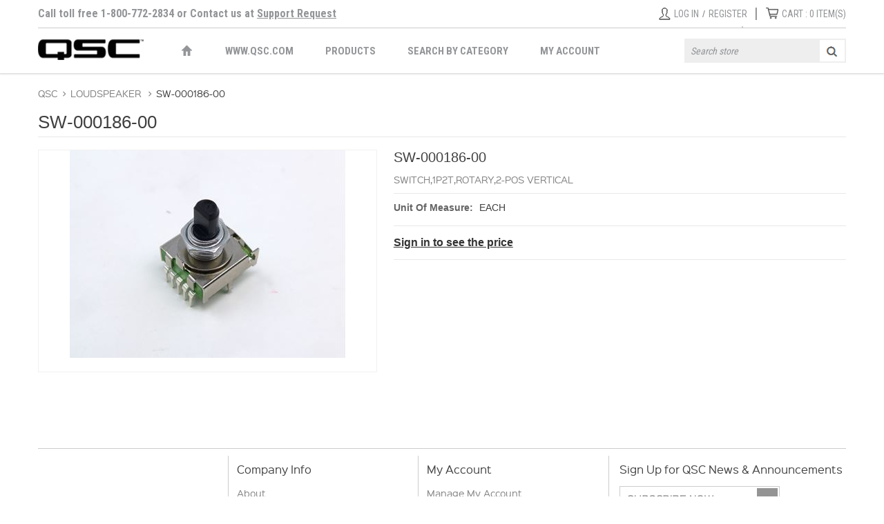

--- FILE ---
content_type: text/html; charset=utf-8
request_url: https://parts.qsc.com/sw-000186-00
body_size: 104249
content:

<!DOCTYPE html>
<html >
<head>
    <title>QSC Spare Parts | SW-000186-00</title>
    <meta http-equiv="Content-type" content="text/html;charset=UTF-8" />
    <meta name="description" content="QSC Online Spare Parts store offers Amplifiers parts, Loudspeakers parts, Mixers parts, Digital Products parts, Accessories, connectors, Capacitor &amp; more. Call QSC at 1-800-772-2834" />
    <meta name="keywords" content="SWITCH,1P2T,ROTARY,2-POS VERTICAL" />
    
    <meta http-equiv="x-ua-compatible" content="ie=edge" />
    <meta name="viewport" content="width=device-width, initial-scale=1.0, user-scalable=0, minimum-scale=1.0, maximum-scale=1.0" />
    <meta name="msapplication-tap-highlight" content="no" />
    <meta property="og:type" content="product" />
<meta property="og:title" content="SW-000186-00" />
<meta property="og:description" content="" />
<meta property="og:image" content="https://parts.qsc.com/content/images/thumbs/0016801_sw-000186-00_400.jpeg" />
<meta property="og:url" content="https://parts.qsc.com/sw-000186-00" />
<meta property="og:site_name" content="QSC Spare Parts" />
<meta property="twitter:card" content="summary" />
<meta property="twitter:site" content="QSC Spare Parts" />
<meta property="twitter:title" content="SW-000186-00" />
<meta property="twitter:description" content="" />
<meta property="twitter:image" content="https://parts.qsc.com/content/images/thumbs/0016801_sw-000186-00_400.jpeg" />
<meta property="twitter:url" content="https://parts.qsc.com/sw-000186-00" />

    
    

    <!-- Added Bby Nitendra 24 DEC 2015-->
    <link rel="stylesheet" type="text/css" href="//fonts.googleapis.com/css?family=Roboto+Condensed:400,700" media="all">
    <link type="text/css" rel="stylesheet" href="/Content/jquery-ui-themes/smoothness/jquery-ui-1.10.3.custom.css" />
    
    <link href="/bundles/styles/rcr5hkedgbdhv5ptqaol-4znqusdizv-phg9sj3dzxo1?v=LAT8Wri0LC7duo_ha5Ae-naZhVBDva_zn9mM2tlFYOQ1" rel="stylesheet"/>


    
    <script src="/Scripts/jquery-3.6.4/jquery-3.6.4.js" type="text/javascript"></script>
<script src="/Scripts/jquery.validate.min.js" type="text/javascript"></script>
<script src="/Scripts/jquery.validate.unobtrusive.min.js" type="text/javascript"></script>
<script src="/Scripts/jquery-ui-1.12.1.custom.min.js" type="text/javascript"></script>
<script src="/Scripts/jquery-migrate-1.4.1/jquery-migrate-1.4.1.js" type="text/javascript"></script>
<script src="/Scripts/public.common.js" type="text/javascript"></script>
<script src="/Scripts/jquery_cookie.js" type="text/javascript"></script>
<script src="/Scripts/public.ajaxcart.js" type="text/javascript"></script>
<script src="/Plugins/SevenSpikes.Core/Scripts/SevenSpikesExtensions.min.js" type="text/javascript"></script>
<script src="/Plugins/SevenSpikes.Nop.Plugins.CloudZoom/Scripts/cloud-zoom.1.0.2/cloud-zoom.1.0.2.min.js" type="text/javascript"></script>
<script src="/Plugins/SevenSpikes.Nop.Plugins.CloudZoom/Scripts/CloudZoom.min.js" type="text/javascript"></script>
<script src="/Scripts/jquery.magnific-popup.js" type="text/javascript"></script>
<script src="/Themes/SpareParts/Content/scripts/qsc-top-nav.js?v=5" type="text/javascript"></script>
<script src="/Plugins/SevenSpikes.Nop.Plugins.AjaxCart/Scripts/jquery.json-2.2.min.js" type="text/javascript"></script>
<script src="/Plugins/SevenSpikes.Nop.Plugins.AjaxCart/Scripts/AjaxCart.min.js" type="text/javascript"></script>
<script src="/Scripts/kendo/2014.1.318/kendo.core.min.js" type="text/javascript"></script>
<script src="/Scripts/kendo/2014.1.318/kendo.window.min.js" type="text/javascript"></script>
<script src="/Plugins/SevenSpikes.Core/Scripts/footable.js" type="text/javascript"></script>
<script src="/Plugins/SevenSpikes.Core/Scripts/perfect-scrollbar.min.js" type="text/javascript"></script>
<script src="/Themes/SpareParts/Content/scripts/Urban.js" type="text/javascript"></script>

    <link rel="canonical" href="https://parts.qsc.com/sw-000186-00" />

    
    
    
    
<link rel="shortcut icon" href="https://parts.qsc.com/favicon.ico" />
    
</head>
<body class="notAndroid23">
    




<div class="ajax-loading-block-window" style="display: none">
</div>
<div id="dialog-notifications-success" title="Notification" style="display:none;">
</div>
<div id="dialog-notifications-error" title="Error" style="display:none;">
</div>
<div id="bar-notification" class="bar-notification">
    <span class="close" title="Close">&nbsp;</span>
</div>




<!--[if lte IE 7]>
    <div style="clear:both;height:59px;text-align:center;position:relative;">
        <a href="http://www.microsoft.com/windows/internet-explorer/default.aspx" target="_blank">
            <img src="/Themes/SpareParts/Content/img/ie_warning.jpg" height="42" width="820" alt="You are using an outdated browser. For a faster, safer browsing experience, upgrade for free today." />
        </a>
    </div>
<![endif]-->


<div class="master-wrapper-page ">
    
    
    


<div class="header normal">

    


<div class="header-strip">

    <div class="mobHeaderTop">
        <ul class="header-buttons">
                <li class="wishlist-opener">
                    <a href="/wishlist" class="ico-wishlist" title="Wishlist">
                        <span class="wishlist-label">Wishlist</span>
                        <span class="wishlist-qty">(0)</span>
                    </a>
                </li>
                            <li class="shopping-cart-opener">
                    <a href="/cart" class="ico-cart" title="Shopping cart">
                        <span class="cart-label">Shopping cart</span>
                        <span class="cart-qty">(0)</span>
                    </a>
                </li>
            <li class="user-links-opener" title="User Links"></li>
            <li class="search-opener" title="Search"></li>
        </ul>
    </div>


    <div class="deskHeaderTop">
        <div class="topLeft">
            
            <ul>
                <li>Call toll free 1-800-772-2834 or Contact us at <a href="https://www.qsc.com/contact-us/support-request-form/" target="_blank">Support Request</a></li>
            </ul>
        </div>
        <div class="topRight">
            <ul class="header-buttons">
                    <li><img alt="" src="/Themes/SpareParts/Content/img/LoginRegister.png" style="vertical-align:top" /> <a href="/Plugins/ExternalAuthVK/Login" class="ico-login" style="padding:0; margin:2px 5px 0 0; display:inline-block">Log in</a>/</li>
                    <li><a href="/Plugins/ExternalAuthVK/Login" class="ico-register" style="padding:0; margin:2px 0 0 5px; display:inline-block">Register</a></li>
                <li>
                    <span style="display: block; font-size: 22px; line-height:19px; padding: 0 0 0 10px;">|</span>
                </li>
                <!--                    <li class="wishlist-opener">
                        <a href="/wishlist" class="ico-wishlist" title="Wishlist">
                            <span class="wishlist-label">Wishlist : </span>
                            <span class="wishlist-qty">0</span> ITEM(S)
                        </a>
                    </li>
-->
                
                    <li class="shopping-cart-opener">
                        <a href="/cart" class="ico-cart" title="Shopping cart">
                            <span class="cart-label">Cart : </span>
                            <span class="cart-qty" id="top-cart-qty">0</span> ITEM(S)
                        </a>
                    </li>
            </ul>
        </div>
        <div style="clear:both"></div>
    </div>

    <div class="header-top-strip">


<div class="header-logo">
    <a href="/" class="logo">
        
       
        <img title="QSC Spare Parts" alt="QSC Spare Parts" src="/content/images/thumbs/0000468.png">
    </a>
</div>

        <div class="header-menu">
            <div class="close-menu">
                <span>Close</span>
            </div>




<input type="hidden" value="false" id="isRtlEnabled" />


<!--Added By Nitendra 04 DEC 2015 -->
<!-- Top Navigation start -->
<div class="site-nav">
    <!-- Desktop Navigation design by Tarun -->
    <div class="nav-corporate visible-hamburger">
        <ul>
            <li class="homeLink"><a href="/"></a></li>
            <li><a href="http://WWW.QSC.COM/" target="_blank">WWW.QSC.COM</a></li>

                <li data-nav-subdivision>
                    <a href="/" data-subdivision-trigger>Products</a>
                    <div class="nav-section banner-block-tertiary" data-subdivision-menu>
                        <!-- Category Line-->
                        <ul class="nav-section-nested-list">
                                <li class="indented-lightly marginBot40" data-nav-subsection>
                                    
                                    <a href="/amplifier" data-subsection-trigger>AMPLIFIER</a>

                                        <!-- Sub Category Line-->
                                        <ul class="nav-section-nested-list bg" data-subsection-menu>
                                            
                                            

                                                <li data-nav-subsection class="indented-lightly">
                                                    <a href="/amplifier-accessories">AMPLIFIER ACCESSORIES</a>


                                                </li>
                                                <li data-nav-subsection class="indented-lightly">
                                                    <a href="/cmx-series">CMX SERIES</a>


                                                </li>
                                                <li data-nav-subsection class="indented-lightly">
                                                    <a href="/cx-series">CX SERIES</a>


                                                </li>
                                                <li data-nav-subsection class="indented-lightly">
                                                    <a href="/cxd-series">CXD SERIES</a>


                                                </li>
                                                <li data-nav-subsection class="indented-lightly">
                                                    <a href="/cxdq-series">CXDQ SERIES</a>


                                                </li>
                                                <li data-nav-subsection class="indented-lightly">
                                                    <a href="/cxq-series">CXQ SERIES</a>


                                                </li>
                                                <li data-nav-subsection class="indented-lightly">
                                                    <a href="/dca-series">DCA SERIES</a>


                                                </li>
                                                <li data-nav-subsection class="indented-lightly">
                                                    <a href="/dpa-series">DPA SERIES</a>


                                                </li>
                                                <li data-nav-subsection class="indented-lightly">
                                                    <a href="/dpaq-series">DPAQ SERIES</a>


                                                </li>
                                                <li data-nav-subsection class="indented-lightly">
                                                    <a href="/gx-series">GX SERIES</a>


                                                </li>
                                                <li data-nav-subsection class="indented-lightly">
                                                    <a href="/gxd-series">GXD SERIES</a>


                                                </li>
                                                <li data-nav-subsection class="indented-lightly">
                                                    <a href="/isa-series">ISA SERIES</a>


                                                </li>
                                                <li data-nav-subsection class="indented-lightly">
                                                    <a href="/mpa-series">MPA SERIES</a>


                                                </li>
                                                <li data-nav-subsection class="indented-lightly">
                                                    <a href="/pl3-series">PL3 SERIES</a>


                                                </li>
                                                <li data-nav-subsection class="indented-lightly">
                                                    <a href="/pld-series">PLD SERIES</a>


                                                </li>
                                                <li data-nav-subsection class="indented-lightly">
                                                    <a href="/plx-series">PLX SERIES</a>


                                                </li>
                                                <li data-nav-subsection class="indented-lightly">
                                                    <a href="/plx2-series">PLX2 SERIES</a>


                                                </li>
                                                <li data-nav-subsection class="indented-lightly">
                                                    <a href="/rmx-series">RMX SERIES</a>


                                                </li>
                                                <li data-nav-subsection class="indented-lightly">
                                                    <a href="/spa-series">SPA SERIES</a>


                                                </li>
                                                <li data-nav-subsection class="indented-lightly">
                                                    <a href="/spaq-series">SPAQ SERIES</a>


                                                </li>
                                            <li data-nav-subsection class="indented-lightly">
                                                <a href="/amplifier"><b>View All</b></a>
                                            </li>

                                        </ul>

                                </li>
                                <li class="indented-lightly marginBot40" data-nav-subsection>
                                    
                                    <a href="/control" data-subsection-trigger>CONTROL</a>

                                        <!-- Sub Category Line-->
                                        <ul class="nav-section-nested-list bg" data-subsection-menu>
                                            
                                            

                                                <li data-nav-subsection class="indented-lightly">
                                                    <a href="/q-sys-control-io-series">Q-SYS CONTROL I/O SERIES</a>


                                                </li>
                                                <li data-nav-subsection class="indented-lightly">
                                                    <a href="/q-sys-tsc-series">Q-SYS TSC SERIES</a>


                                                </li>
                                            <li data-nav-subsection class="indented-lightly">
                                                <a href="/control"><b>View All</b></a>
                                            </li>

                                        </ul>

                                </li>
                                <li class="indented-lightly marginBot40" data-nav-subsection>
                                    
                                    <a href="/loudspeaker" data-subsection-trigger>LOUDSPEAKER</a>

                                        <!-- Sub Category Line-->
                                        <ul class="nav-section-nested-list bg" data-subsection-menu>
                                            
                                            

                                                <li data-nav-subsection class="indented-lightly">
                                                    <a href="/ac-series">AC SERIES</a>


                                                </li>
                                                <li data-nav-subsection class="indented-lightly">
                                                    <a href="/adc-series">ADC SERIES</a>


                                                </li>
                                                <li data-nav-subsection class="indented-lightly">
                                                    <a href="/adcii-series">ADCII SERIES</a>


                                                </li>
                                                <li data-nav-subsection class="indented-lightly">
                                                    <a href="/addw-series">ADDW SERIES</a>


                                                </li>
                                                <li data-nav-subsection class="indented-lightly">
                                                    <a href="/adp-series">ADP SERIES</a>


                                                </li>
                                                <li data-nav-subsection class="indented-lightly">
                                                    <a href="/ads-series">ADS SERIES</a>


                                                </li>
                                                <li data-nav-subsection class="indented-lightly">
                                                    <a href="/adsii-series">ADSII SERIES</a>


                                                </li>
                                                <li data-nav-subsection class="indented-lightly">
                                                    <a href="/ap-series">AP SERIES</a>


                                                </li>
                                                <li data-nav-subsection class="indented-lightly">
                                                    <a href="/cp-series">CP SERIES</a>


                                                </li>
                                                <li data-nav-subsection class="indented-lightly">
                                                    <a href="/dcs-series">DCS SERIES</a>


                                                </li>
                                                <li data-nav-subsection class="indented-lightly">
                                                    <a href="/e-series-3">E SERIES</a>


                                                </li>
                                                <li data-nav-subsection class="indented-lightly">
                                                    <a href="/ila-series">ILA SERIES</a>


                                                </li>
                                                <li data-nav-subsection class="indented-lightly">
                                                    <a href="/isis-series-2">ISIS SERIES</a>


                                                </li>
                                                <li data-nav-subsection class="indented-lightly">
                                                    <a href="/k-series-3">K SERIES</a>


                                                </li>
                                                <li data-nav-subsection class="indented-lightly">
                                                    <a href="/k2-series-3">K.2 SERIES</a>


                                                </li>
                                                <li data-nav-subsection class="indented-lightly">
                                                    <a href="/kc-series">KC SERIES</a>


                                                </li>
                                                <li data-nav-subsection class="indented-lightly">
                                                    <a href="/kla-series-3">KLA SERIES</a>


                                                </li>
                                                <li data-nav-subsection class="indented-lightly">
                                                    <a href="/ks-series">KS SERIES</a>


                                                </li>
                                                <li data-nav-subsection class="indented-lightly">
                                                    <a href="/kw-series-3">KW SERIES</a>


                                                </li>
                                                <li data-nav-subsection class="indented-lightly">
                                                    <a href="/l-series">L SERIES</a>


                                                </li>
                                                <li data-nav-subsection class="indented-lightly">
                                                    <a href="/legacy-4">LEGACY</a>


                                                </li>
                                                <li data-nav-subsection class="indented-lightly">
                                                    <a href="/loudspeaker-accessories">LOUDSPEAKER ACCESSORIES</a>


                                                </li>
                                                <li data-nav-subsection class="indented-lightly">
                                                    <a href="/pl-series-2">PL SERIES</a>


                                                </li>
                                                <li data-nav-subsection class="indented-lightly">
                                                    <a href="/wideline-10-series">WIDELINE 10 SERIES</a>


                                                </li>
                                                <li data-nav-subsection class="indented-lightly">
                                                    <a href="/wideline-8-series">WIDELINE 8 SERIES</a>


                                                </li>
                                                <li data-nav-subsection class="indented-lightly">
                                                    <a href="/cb-series">CB SERIES</a>


                                                </li>
                                            <li data-nav-subsection class="indented-lightly">
                                                <a href="/loudspeaker"><b>View All</b></a>
                                            </li>

                                        </ul>

                                </li>
                                <li class="indented-lightly marginBot40" data-nav-subsection>
                                    
                                    <a href="/mixer" data-subsection-trigger>MIXER</a>

                                        <!-- Sub Category Line-->
                                        <ul class="nav-section-nested-list bg" data-subsection-menu>
                                            
                                            

                                                <li data-nav-subsection class="indented-lightly">
                                                    <a href="/touchmix-series">TOUCHMIX SERIES</a>


                                                </li>
                                            <li data-nav-subsection class="indented-lightly">
                                                <a href="/mixer"><b>View All</b></a>
                                            </li>

                                        </ul>

                                </li>
                                <li class="indented-lightly marginBot40" data-nav-subsection>
                                    
                                    <a href="/networked-audio" data-subsection-trigger>NETWORKED AUDIO</a>

                                        <!-- Sub Category Line-->
                                        <ul class="nav-section-nested-list bg" data-subsection-menu>
                                            
                                            

                                                <li data-nav-subsection class="indented-lightly">
                                                    <a href="/at-accessories">AT ACCESSORIES</a>


                                                </li>
                                                <li data-nav-subsection class="indented-lightly">
                                                    <a href="/at-axiom-series">AT AXIOM SERIES</a>


                                                </li>
                                                <li data-nav-subsection class="indented-lightly">
                                                    <a href="/at-axon-series">AT AXON SERIES</a>


                                                </li>
                                                <li data-nav-subsection class="indented-lightly">
                                                    <a href="/at-oem-series">AT OEM SERIES</a>


                                                </li>
                                                <li data-nav-subsection class="indented-lightly">
                                                    <a href="/at-paging-series">AT PAGING SERIES</a>


                                                </li>
                                                <li data-nav-subsection class="indented-lightly">
                                                    <a href="/at-synapse-io-series">AT SYNAPSE I/O SERIES</a>


                                                </li>
                                                <li data-nav-subsection class="indented-lightly">
                                                    <a href="/at-universal-av-series">AT UNIVERSAL AV SERIES</a>


                                                </li>
                                                <li data-nav-subsection class="indented-lightly">
                                                    <a href="/digital-accessories">DIGITAL ACCESSORIES</a>


                                                </li>
                                                <li data-nav-subsection class="indented-lightly">
                                                    <a href="/q-sys-accessories">Q-SYS ACCESSORIES</a>


                                                </li>
                                                <li data-nav-subsection class="indented-lightly">
                                                    <a href="/q-sys-card-series">Q-SYS CARD SERIES</a>


                                                </li>
                                                <li data-nav-subsection class="indented-lightly">
                                                    <a href="/q-sys-io-series">Q-SYS I/O SERIES</a>


                                                </li>
                                                <li data-nav-subsection class="indented-lightly">
                                                    <a href="/q-sys-ps-series">Q-SYS PS SERIES</a>


                                                </li>
                                                <li data-nav-subsection class="indented-lightly">
                                                    <a href="/q-sys-uc-endpoint-series">Q-SYS UC ENDPOINT SERIES</a>


                                                </li>
                                            <li data-nav-subsection class="indented-lightly">
                                                <a href="/networked-audio"><b>View All</b></a>
                                            </li>

                                        </ul>

                                </li>
                                <li class="indented-lightly marginBot40" data-nav-subsection>
                                    
                                    <a href="/processor" data-subsection-trigger>PROCESSOR</a>

                                        <!-- Sub Category Line-->
                                        <ul class="nav-section-nested-list bg" data-subsection-menu>
                                            
                                            

                                                <li data-nav-subsection class="indented-lightly">
                                                    <a href="/monitor-series">MONITOR SERIES</a>


                                                </li>
                                                <li data-nav-subsection class="indented-lightly">
                                                    <a href="/mpm-series">MPM SERIES</a>


                                                </li>
                                                <li data-nav-subsection class="indented-lightly">
                                                    <a href="/q-sys-cinema-series">Q-SYS CINEMA SERIES</a>


                                                </li>
                                                <li data-nav-subsection class="indented-lightly">
                                                    <a href="/q-sys-core-enterprise-series">Q-SYS CORE ENTERPRISE SERIES</a>


                                                </li>
                                                <li data-nav-subsection class="indented-lightly">
                                                    <a href="/q-sys-core-integrated-series">Q-SYS CORE INTEGRATED SERIES</a>


                                                </li>
                                                <li data-nav-subsection class="indented-lightly">
                                                    <a href="/q-sys-core-network-series">Q-SYS CORE NETWORK SERIES</a>


                                                </li>
                                                <li data-nav-subsection class="indented-lightly">
                                                    <a href="/q-sys-core-unified-series">Q-SYS CORE UNIFIED SERIES</a>


                                                </li>
                                                <li data-nav-subsection class="indented-lightly">
                                                    <a href="/uc-hw-series">UC HW SERIES</a>


                                                </li>
                                            <li data-nav-subsection class="indented-lightly">
                                                <a href="/processor"><b>View All</b></a>
                                            </li>

                                        </ul>

                                </li>
                                <li class="indented-lightly marginBot40" data-nav-subsection>
                                    
                                    <a href="/usl" data-subsection-trigger>USL</a>

                                        <!-- Sub Category Line-->
                                        <ul class="nav-section-nested-list bg" data-subsection-menu>
                                            
                                            

                                                <li data-nav-subsection class="indented-lightly">
                                                    <a href="/usl-accessibility">USL ACCESSIBILITY</a>


                                                </li>
                                                <li data-nav-subsection class="indented-lightly">
                                                    <a href="/usl-cinema-processors">USL CINEMA PROCESSORS</a>


                                                </li>
                                                <li data-nav-subsection class="indented-lightly">
                                                    <a href="/usl-converters-and-crossovers">USL CONVERTERS AND CROSSOVERS</a>


                                                </li>
                                                <li data-nav-subsection class="indented-lightly">
                                                    <a href="/usl-monitors">USL MONITORS</a>


                                                </li>
                                                <li data-nav-subsection class="indented-lightly">
                                                    <a href="/usl-video-test-and-measurement">USL VIDEO TEST AND MEASUREMENT</a>


                                                </li>
                                            <li data-nav-subsection class="indented-lightly">
                                                <a href="/usl"><b>View All</b></a>
                                            </li>

                                        </ul>

                                </li>
                                <li class="indented-lightly marginBot40" data-nav-subsection>
                                    
                                    <a href="/video" data-subsection-trigger>VIDEO</a>

                                        <!-- Sub Category Line-->
                                        <ul class="nav-section-nested-list bg" data-subsection-menu>
                                            
                                            

                                                <li data-nav-subsection class="indented-lightly">
                                                    <a href="/q-sys-camera-series">Q-SYS CAMERA SERIES</a>


                                                </li>
                                                <li data-nav-subsection class="indented-lightly">
                                                    <a href="/q-sys-nv-series">Q-SYS NV SERIES</a>


                                                </li>
                                                <li data-nav-subsection class="indented-lightly">
                                                    <a href="/q-sys-sv-series">Q-SYS SV SERIES</a>


                                                </li>
                                                <li data-nav-subsection class="indented-lightly">
                                                    <a href="/q-sys-video-io-series">Q-SYS VIDEO I/O SERIES</a>


                                                </li>
                                                <li data-nav-subsection class="indented-lightly">
                                                    <a href="/q-sys-vsa-series">Q-SYS VSA SERIES</a>


                                                </li>
                                            <li data-nav-subsection class="indented-lightly">
                                                <a href="/video"><b>View All</b></a>
                                            </li>

                                        </ul>

                                </li>
                        </ul>
                    </div>
                </li>
                            <li data-nav-subdivision>
                    <a href="/" data-subdivision-trigger>Search by Category</a>
                    <div class="nav-section banner-block-tertiary" data-subdivision-menu>

                        <!-- Category Line-->
                        <ul class="nav-section-nested-list">
                                <li class="indented-lightly marginBot40" data-nav-subsection>
                                    <a href="/search?cid=2883">CABLE/WIRE ASSY</a>
                                </li>
                                <li class="indented-lightly marginBot40" data-nav-subsection>
                                    <a href="/search?cid=2904">CAPACITOR</a>
                                </li>
                                <li class="indented-lightly marginBot40" data-nav-subsection>
                                    <a href="/search?cid=2889">CONNECTOR</a>
                                </li>
                                <li class="indented-lightly marginBot40" data-nav-subsection>
                                    <a href="/search?cid=2893">DIODE</a>
                                </li>
                                <li class="indented-lightly marginBot40" data-nav-subsection>
                                    <a href="/search?cid=2886">FAN</a>
                                </li>
                                <li class="indented-lightly marginBot40" data-nav-subsection>
                                    <a href="/search?cid=2890">FASTENER</a>
                                </li>
                                <li class="indented-lightly marginBot40" data-nav-subsection>
                                    <a href="/search?cid=24265">FINISHED GOOD</a>
                                </li>
                                <li class="indented-lightly marginBot40" data-nav-subsection>
                                    <a href="/search?cid=2905">FUSE</a>
                                </li>
                                <li class="indented-lightly marginBot40" data-nav-subsection>
                                    <a href="/search?cid=2894">IC</a>
                                </li>
                                <li class="indented-lightly marginBot40" data-nav-subsection>
                                    <a href="/search?cid=2884">INDUCTOR</a>
                                </li>
                                <li class="indented-lightly marginBot40" data-nav-subsection>
                                    <a href="/search?cid=2885">INSULATOR</a>
                                </li>
                                <li class="indented-lightly marginBot40" data-nav-subsection>
                                    <a href="/search?cid=2891">LABEL</a>
                                </li>
                                <li class="indented-lightly marginBot40" data-nav-subsection>
                                    <a href="/search?cid=2895">LED</a>
                                </li>
                                <li class="indented-lightly marginBot40" data-nav-subsection>
                                    <a href="/search?cid=2896">MISC HW</a>
                                </li>
                                <li class="indented-lightly marginBot40" data-nav-subsection>
                                    <a href="/search?cid=2882">MISCELLANEOUS</a>
                                </li>
                                <li class="indented-lightly marginBot40" data-nav-subsection>
                                    <a href="/search?cid=2899">PCBA</a>
                                </li>
                                <li class="indented-lightly marginBot40" data-nav-subsection>
                                    <a href="/search?cid=3201">POTENTIOMETER</a>
                                </li>
                                <li class="indented-lightly marginBot40" data-nav-subsection>
                                    <a href="/search?cid=2897">POWER CORD</a>
                                </li>
                                <li class="indented-lightly marginBot40" data-nav-subsection>
                                    <a href="/search?cid=2887">POWER SUPPLY</a>
                                </li>
                                <li class="indented-lightly marginBot40" data-nav-subsection>
                                    <a href="/search?cid=24266">PUBLICATION</a>
                                </li>
                                <li class="indented-lightly marginBot40" data-nav-subsection>
                                    <a href="/search?cid=2888">RESISTOR</a>
                                </li>
                                <li class="indented-lightly marginBot40" data-nav-subsection>
                                    <a href="/search?cid=2900">SUBASSY</a>
                                </li>
                                <li class="indented-lightly marginBot40" data-nav-subsection>
                                    <a href="/search?cid=2903">SWITCH</a>
                                </li>
                                <li class="indented-lightly marginBot40" data-nav-subsection>
                                    <a href="/search?cid=2902">TRANSDUCER</a>
                                </li>
                                <li class="indented-lightly marginBot40" data-nav-subsection>
                                    <a href="/search?cid=2892">TRANSFORMER</a>
                                </li>
                                <li class="indented-lightly marginBot40" data-nav-subsection>
                                    <a href="/search?cid=2901">TRANSISTOR</a>
                                </li>
                                <li class="indented-lightly marginBot40" data-nav-subsection>
                                    <a href="/search?cid=24267">UNASSIGNED</a>
                                </li>
                                <li class="indented-lightly marginBot40" data-nav-subsection>
                                    <a href="/search?cid=2898">WAVEGUIDE</a>
                                </li>
                                <li class="indented-lightly marginBot40" data-nav-subsection>
                                    <a href="/search?cid=2881">WIRE/CABLE</a>
                                </li>
                        </ul>
                    </div>

                </li>

            <li><a href="/customer/info">My Account</a></li>
        </ul>
    </div>
    <!-- Desktop Navigation end -->
    <!-- Responsive Navigation Design by Tarun (7-Jan2016) -->
    <div class="nav-nested invisible-hamburger">
        <a href="#" class="nav-nested-trigger">QSC</a>
        <ul class="nav-division-nested">
            <li class="noPlus"><a href="/">Home</a></li>
            <li class="noPlus"><a href="http://WWW.QSC.COM/" target="_blank">WWW.QSC.COM</a></li>

                <li data-nav-nested-dropdown class="division-professional">
                    <a href="#" data-dropdown-trigger data-clone-overviews>Products</a>
                    <ul class="nav-subdivision-nested" data-dropdown-menu>

                            <li class="has-sections" data-nav-nested-dropdown>
                                <a href="/amplifier" data-dropdown-trigger data-clone-overviews>AMPLIFIER</a>

                                    <!-- Sub Category Line-->
                                    <ul class="nav-section-nested" data-dropdown-menu>

                                            <li>
                                                <a href="/amplifier-accessories">AMPLIFIER ACCESSORIES</a>

                                            </li>
                                            <li>
                                                <a href="/cmx-series">CMX SERIES</a>

                                            </li>
                                            <li>
                                                <a href="/cx-series">CX SERIES</a>

                                            </li>
                                            <li>
                                                <a href="/cxd-series">CXD SERIES</a>

                                            </li>
                                            <li>
                                                <a href="/cxdq-series">CXDQ SERIES</a>

                                            </li>
                                            <li>
                                                <a href="/cxq-series">CXQ SERIES</a>

                                            </li>
                                            <li>
                                                <a href="/dca-series">DCA SERIES</a>

                                            </li>
                                            <li>
                                                <a href="/dpa-series">DPA SERIES</a>

                                            </li>
                                            <li>
                                                <a href="/dpaq-series">DPAQ SERIES</a>

                                            </li>
                                            <li>
                                                <a href="/gx-series">GX SERIES</a>

                                            </li>
                                            <li>
                                                <a href="/gxd-series">GXD SERIES</a>

                                            </li>
                                            <li>
                                                <a href="/isa-series">ISA SERIES</a>

                                            </li>
                                            <li>
                                                <a href="/mpa-series">MPA SERIES</a>

                                            </li>
                                            <li>
                                                <a href="/pl3-series">PL3 SERIES</a>

                                            </li>
                                            <li>
                                                <a href="/pld-series">PLD SERIES</a>

                                            </li>
                                            <li>
                                                <a href="/plx-series">PLX SERIES</a>

                                            </li>
                                            <li>
                                                <a href="/plx2-series">PLX2 SERIES</a>

                                            </li>
                                            <li>
                                                <a href="/rmx-series">RMX SERIES</a>

                                            </li>
                                            <li>
                                                <a href="/spa-series">SPA SERIES</a>

                                            </li>
                                            <li>
                                                <a href="/spaq-series">SPAQ SERIES</a>

                                            </li>
                                        <li data-nav-subsection class="indented-lightly">
                                            <a href="/amplifier"><b>View All</b></a>
                                        </li>

                                    </ul>


                            </li>
                            <li class="has-sections" data-nav-nested-dropdown>
                                <a href="/control" data-dropdown-trigger data-clone-overviews>CONTROL</a>

                                    <!-- Sub Category Line-->
                                    <ul class="nav-section-nested" data-dropdown-menu>

                                            <li>
                                                <a href="/q-sys-control-io-series">Q-SYS CONTROL I/O SERIES</a>

                                            </li>
                                            <li>
                                                <a href="/q-sys-tsc-series">Q-SYS TSC SERIES</a>

                                            </li>
                                        <li data-nav-subsection class="indented-lightly">
                                            <a href="/control"><b>View All</b></a>
                                        </li>

                                    </ul>


                            </li>
                            <li class="has-sections" data-nav-nested-dropdown>
                                <a href="/loudspeaker" data-dropdown-trigger data-clone-overviews>LOUDSPEAKER</a>

                                    <!-- Sub Category Line-->
                                    <ul class="nav-section-nested" data-dropdown-menu>

                                            <li>
                                                <a href="/ac-series">AC SERIES</a>

                                            </li>
                                            <li>
                                                <a href="/adc-series">ADC SERIES</a>

                                            </li>
                                            <li>
                                                <a href="/adcii-series">ADCII SERIES</a>

                                            </li>
                                            <li>
                                                <a href="/addw-series">ADDW SERIES</a>

                                            </li>
                                            <li>
                                                <a href="/adp-series">ADP SERIES</a>

                                            </li>
                                            <li>
                                                <a href="/ads-series">ADS SERIES</a>

                                            </li>
                                            <li>
                                                <a href="/adsii-series">ADSII SERIES</a>

                                            </li>
                                            <li>
                                                <a href="/ap-series">AP SERIES</a>

                                            </li>
                                            <li>
                                                <a href="/cp-series">CP SERIES</a>

                                            </li>
                                            <li>
                                                <a href="/dcs-series">DCS SERIES</a>

                                            </li>
                                            <li>
                                                <a href="/e-series-3">E SERIES</a>

                                            </li>
                                            <li>
                                                <a href="/ila-series">ILA SERIES</a>

                                            </li>
                                            <li>
                                                <a href="/isis-series-2">ISIS SERIES</a>

                                            </li>
                                            <li>
                                                <a href="/k-series-3">K SERIES</a>

                                            </li>
                                            <li>
                                                <a href="/k2-series-3">K.2 SERIES</a>

                                            </li>
                                            <li>
                                                <a href="/kc-series">KC SERIES</a>

                                            </li>
                                            <li>
                                                <a href="/kla-series-3">KLA SERIES</a>

                                            </li>
                                            <li>
                                                <a href="/ks-series">KS SERIES</a>

                                            </li>
                                            <li>
                                                <a href="/kw-series-3">KW SERIES</a>

                                            </li>
                                            <li>
                                                <a href="/l-series">L SERIES</a>

                                            </li>
                                            <li>
                                                <a href="/legacy-4">LEGACY</a>

                                            </li>
                                            <li>
                                                <a href="/loudspeaker-accessories">LOUDSPEAKER ACCESSORIES</a>

                                            </li>
                                            <li>
                                                <a href="/pl-series-2">PL SERIES</a>

                                            </li>
                                            <li>
                                                <a href="/wideline-10-series">WIDELINE 10 SERIES</a>

                                            </li>
                                            <li>
                                                <a href="/wideline-8-series">WIDELINE 8 SERIES</a>

                                            </li>
                                            <li>
                                                <a href="/cb-series">CB SERIES</a>

                                            </li>
                                        <li data-nav-subsection class="indented-lightly">
                                            <a href="/loudspeaker"><b>View All</b></a>
                                        </li>

                                    </ul>


                            </li>
                            <li class="has-sections" data-nav-nested-dropdown>
                                <a href="/mixer" data-dropdown-trigger data-clone-overviews>MIXER</a>

                                    <!-- Sub Category Line-->
                                    <ul class="nav-section-nested" data-dropdown-menu>

                                            <li>
                                                <a href="/touchmix-series">TOUCHMIX SERIES</a>

                                            </li>
                                        <li data-nav-subsection class="indented-lightly">
                                            <a href="/mixer"><b>View All</b></a>
                                        </li>

                                    </ul>


                            </li>
                            <li class="has-sections" data-nav-nested-dropdown>
                                <a href="/networked-audio" data-dropdown-trigger data-clone-overviews>NETWORKED AUDIO</a>

                                    <!-- Sub Category Line-->
                                    <ul class="nav-section-nested" data-dropdown-menu>

                                            <li>
                                                <a href="/at-accessories">AT ACCESSORIES</a>

                                            </li>
                                            <li>
                                                <a href="/at-axiom-series">AT AXIOM SERIES</a>

                                            </li>
                                            <li>
                                                <a href="/at-axon-series">AT AXON SERIES</a>

                                            </li>
                                            <li>
                                                <a href="/at-oem-series">AT OEM SERIES</a>

                                            </li>
                                            <li>
                                                <a href="/at-paging-series">AT PAGING SERIES</a>

                                            </li>
                                            <li>
                                                <a href="/at-synapse-io-series">AT SYNAPSE I/O SERIES</a>

                                            </li>
                                            <li>
                                                <a href="/at-universal-av-series">AT UNIVERSAL AV SERIES</a>

                                            </li>
                                            <li>
                                                <a href="/digital-accessories">DIGITAL ACCESSORIES</a>

                                            </li>
                                            <li>
                                                <a href="/q-sys-accessories">Q-SYS ACCESSORIES</a>

                                            </li>
                                            <li>
                                                <a href="/q-sys-card-series">Q-SYS CARD SERIES</a>

                                            </li>
                                            <li>
                                                <a href="/q-sys-io-series">Q-SYS I/O SERIES</a>

                                            </li>
                                            <li>
                                                <a href="/q-sys-ps-series">Q-SYS PS SERIES</a>

                                            </li>
                                            <li>
                                                <a href="/q-sys-uc-endpoint-series">Q-SYS UC ENDPOINT SERIES</a>

                                            </li>
                                        <li data-nav-subsection class="indented-lightly">
                                            <a href="/networked-audio"><b>View All</b></a>
                                        </li>

                                    </ul>


                            </li>
                            <li class="has-sections" data-nav-nested-dropdown>
                                <a href="/processor" data-dropdown-trigger data-clone-overviews>PROCESSOR</a>

                                    <!-- Sub Category Line-->
                                    <ul class="nav-section-nested" data-dropdown-menu>

                                            <li>
                                                <a href="/monitor-series">MONITOR SERIES</a>

                                            </li>
                                            <li>
                                                <a href="/mpm-series">MPM SERIES</a>

                                            </li>
                                            <li>
                                                <a href="/q-sys-cinema-series">Q-SYS CINEMA SERIES</a>

                                            </li>
                                            <li>
                                                <a href="/q-sys-core-enterprise-series">Q-SYS CORE ENTERPRISE SERIES</a>

                                            </li>
                                            <li>
                                                <a href="/q-sys-core-integrated-series">Q-SYS CORE INTEGRATED SERIES</a>

                                            </li>
                                            <li>
                                                <a href="/q-sys-core-network-series">Q-SYS CORE NETWORK SERIES</a>

                                            </li>
                                            <li>
                                                <a href="/q-sys-core-unified-series">Q-SYS CORE UNIFIED SERIES</a>

                                            </li>
                                            <li>
                                                <a href="/uc-hw-series">UC HW SERIES</a>

                                            </li>
                                        <li data-nav-subsection class="indented-lightly">
                                            <a href="/processor"><b>View All</b></a>
                                        </li>

                                    </ul>


                            </li>
                            <li class="has-sections" data-nav-nested-dropdown>
                                <a href="/usl" data-dropdown-trigger data-clone-overviews>USL</a>

                                    <!-- Sub Category Line-->
                                    <ul class="nav-section-nested" data-dropdown-menu>

                                            <li>
                                                <a href="/usl-accessibility">USL ACCESSIBILITY</a>

                                            </li>
                                            <li>
                                                <a href="/usl-cinema-processors">USL CINEMA PROCESSORS</a>

                                            </li>
                                            <li>
                                                <a href="/usl-converters-and-crossovers">USL CONVERTERS AND CROSSOVERS</a>

                                            </li>
                                            <li>
                                                <a href="/usl-monitors">USL MONITORS</a>

                                            </li>
                                            <li>
                                                <a href="/usl-video-test-and-measurement">USL VIDEO TEST AND MEASUREMENT</a>

                                            </li>
                                        <li data-nav-subsection class="indented-lightly">
                                            <a href="/usl"><b>View All</b></a>
                                        </li>

                                    </ul>


                            </li>
                            <li class="has-sections" data-nav-nested-dropdown>
                                <a href="/video" data-dropdown-trigger data-clone-overviews>VIDEO</a>

                                    <!-- Sub Category Line-->
                                    <ul class="nav-section-nested" data-dropdown-menu>

                                            <li>
                                                <a href="/q-sys-camera-series">Q-SYS CAMERA SERIES</a>

                                            </li>
                                            <li>
                                                <a href="/q-sys-nv-series">Q-SYS NV SERIES</a>

                                            </li>
                                            <li>
                                                <a href="/q-sys-sv-series">Q-SYS SV SERIES</a>

                                            </li>
                                            <li>
                                                <a href="/q-sys-video-io-series">Q-SYS VIDEO I/O SERIES</a>

                                            </li>
                                            <li>
                                                <a href="/q-sys-vsa-series">Q-SYS VSA SERIES</a>

                                            </li>
                                        <li data-nav-subsection class="indented-lightly">
                                            <a href="/video"><b>View All</b></a>
                                        </li>

                                    </ul>


                            </li>


                    </ul>
                </li>

                <li data-nav-nested-dropdown class="division-professional">
                    <a href="#" data-dropdown-trigger data-clone-overviews>Search by Category</a>
                    

                        <!-- Category Line-->
                        <ul class="nav-subdivision-nested" data-dropdown-menu>
                                <li class="indented-lightly marginBot40" data-nav-subsection>
                                    <a href="/search?cid=2883">CABLE/WIRE ASSY</a>
                                </li>
                                <li class="indented-lightly marginBot40" data-nav-subsection>
                                    <a href="/search?cid=2904">CAPACITOR</a>
                                </li>
                                <li class="indented-lightly marginBot40" data-nav-subsection>
                                    <a href="/search?cid=2889">CONNECTOR</a>
                                </li>
                                <li class="indented-lightly marginBot40" data-nav-subsection>
                                    <a href="/search?cid=2893">DIODE</a>
                                </li>
                                <li class="indented-lightly marginBot40" data-nav-subsection>
                                    <a href="/search?cid=2886">FAN</a>
                                </li>
                                <li class="indented-lightly marginBot40" data-nav-subsection>
                                    <a href="/search?cid=2890">FASTENER</a>
                                </li>
                                <li class="indented-lightly marginBot40" data-nav-subsection>
                                    <a href="/search?cid=24265">FINISHED GOOD</a>
                                </li>
                                <li class="indented-lightly marginBot40" data-nav-subsection>
                                    <a href="/search?cid=2905">FUSE</a>
                                </li>
                                <li class="indented-lightly marginBot40" data-nav-subsection>
                                    <a href="/search?cid=2894">IC</a>
                                </li>
                                <li class="indented-lightly marginBot40" data-nav-subsection>
                                    <a href="/search?cid=2884">INDUCTOR</a>
                                </li>
                                <li class="indented-lightly marginBot40" data-nav-subsection>
                                    <a href="/search?cid=2885">INSULATOR</a>
                                </li>
                                <li class="indented-lightly marginBot40" data-nav-subsection>
                                    <a href="/search?cid=2891">LABEL</a>
                                </li>
                                <li class="indented-lightly marginBot40" data-nav-subsection>
                                    <a href="/search?cid=2895">LED</a>
                                </li>
                                <li class="indented-lightly marginBot40" data-nav-subsection>
                                    <a href="/search?cid=2896">MISC HW</a>
                                </li>
                                <li class="indented-lightly marginBot40" data-nav-subsection>
                                    <a href="/search?cid=2882">MISCELLANEOUS</a>
                                </li>
                                <li class="indented-lightly marginBot40" data-nav-subsection>
                                    <a href="/search?cid=2899">PCBA</a>
                                </li>
                                <li class="indented-lightly marginBot40" data-nav-subsection>
                                    <a href="/search?cid=3201">POTENTIOMETER</a>
                                </li>
                                <li class="indented-lightly marginBot40" data-nav-subsection>
                                    <a href="/search?cid=2897">POWER CORD</a>
                                </li>
                                <li class="indented-lightly marginBot40" data-nav-subsection>
                                    <a href="/search?cid=2887">POWER SUPPLY</a>
                                </li>
                                <li class="indented-lightly marginBot40" data-nav-subsection>
                                    <a href="/search?cid=24266">PUBLICATION</a>
                                </li>
                                <li class="indented-lightly marginBot40" data-nav-subsection>
                                    <a href="/search?cid=2888">RESISTOR</a>
                                </li>
                                <li class="indented-lightly marginBot40" data-nav-subsection>
                                    <a href="/search?cid=2900">SUBASSY</a>
                                </li>
                                <li class="indented-lightly marginBot40" data-nav-subsection>
                                    <a href="/search?cid=2903">SWITCH</a>
                                </li>
                                <li class="indented-lightly marginBot40" data-nav-subsection>
                                    <a href="/search?cid=2902">TRANSDUCER</a>
                                </li>
                                <li class="indented-lightly marginBot40" data-nav-subsection>
                                    <a href="/search?cid=2892">TRANSFORMER</a>
                                </li>
                                <li class="indented-lightly marginBot40" data-nav-subsection>
                                    <a href="/search?cid=2901">TRANSISTOR</a>
                                </li>
                                <li class="indented-lightly marginBot40" data-nav-subsection>
                                    <a href="/search?cid=24267">UNASSIGNED</a>
                                </li>
                                <li class="indented-lightly marginBot40" data-nav-subsection>
                                    <a href="/search?cid=2898">WAVEGUIDE</a>
                                </li>
                                <li class="indented-lightly marginBot40" data-nav-subsection>
                                    <a href="/search?cid=2881">WIRE/CABLE</a>
                                </li>
                        </ul>
                    

                </li>


            <li class="noPlus"><a href="/customer/info">My Account</a></li>
        </ul>
    </div>
    <!-- Responsive Navigation end -->
</div>
<!-- Top Navigation End -->

<script type="text/javascript">
    $(document).ready(function () {
        $('.nav-corporate').on('mouseleave', function () {

            $(".nav-corporate > ul > li").each(function (index) {
                $(this).removeClass("active");
            });

            $('.nav-section').hide();

        });
    });
</script>            <div class="deskSearch">
                
<form action="/search" method="get" onsubmit="return check_small_search_form()">    <div class="mobileSearchBox">
        <input type="text" class="search-box-text" id="small-searchterms" autocomplete="off" value="Search store" name="q" />
        
        <input type="submit" class="button-1 search-box-button" value="Search" />
        <script type="text/javascript">
        $(document).ready(function() {
            $("#small-searchterms").focus(function() {
                if (this.value == 'Search store') {
                    this.value = '';
                }
            });

            $("#small-searchterms").blur(function() {
                if (this.value == '') {
                    this.value = 'Search store';
                }
            });
            if (sevenSpikes.getViewPort().width >= 1000) {
                instantSearchCustomWrapper();
            }
        });

        function check_small_search_form() {
            var search_terms = $("#small-searchterms");
            if (search_terms.val() == "" || search_terms.val() == "Search store") {
                alert('Please enter some search keyword');
                search_terms.focus();
                return false;
            }
            return true;
        }

        //custom select
            function instantSearchCustomWrapper() {

                var customSelectElements = $('.search-box select');

                customSelectElements.each(function () {
                    $(this).wrap('<div class="custom-select" />');
                    $('<div class="custom-select-text" />').prependTo($(this).parent('.custom-select'));
                    $(this).siblings('.custom-select-text').text($(this).children('option:selected').text());
                }).change(function () {
                    $(this).siblings('.custom-select-text').text($(this).children('option:selected').text());
                });
            }


        </script>
    </div>
        
            <script type="text/javascript">
                $(document).ready(function() {
                    $('#small-searchterms').autocomplete({
                            delay: 500,
                            minLength: 3,
                            source: '/catalog/searchtermautocomplete',
                            appendTo: '.search-box',
                            select: function(event, ui) {
                                $("#small-searchterms").val(ui.item.label);
                                setLocation(ui.item.producturl);
                                return false;
                            }
                        })
                        .data("ui-autocomplete")._renderItem = function(ul, item) {
                            var t = item.label;
                            //html encode
                            t = htmlEncode(t);
                            return $("<li></li>")
                                .data("item.autocomplete", item)
                                .append("<a><img src='" + item.productpictureurl + "'><span>" + t + "</span></a>")
                            .appendTo(ul);
                    };
                });
            </script>
        
</form>
            </div>
        </div>
    </div>

    <div class="header-bottom-strip">
        <div class="header-links-wrapper">
                <div class="shopping-cart-wrapper">
                    
<div id="flyout-cart">
    <div class="cart-title">
        Your Shopping Bag
    </div>
    <div class="flyout-cart">
        <div class="mini-shopping-cart">
                <span class="no-items">You have no items in your shopping cart.</span>
        </div>
    </div>
</div>
                </div>
            <div class="user-links-wrapper">
                <div class="header-links">
                    <ul>
                        
                            <li><a href="/Plugins/ExternalAuthVK/Login" class="ico-register">Register</a></li>
                            <li><a href="/Plugins/ExternalAuthVK/Login" class="ico-login">Log in</a></li>
                        
                    </ul>
                </div>
            </div>
            <div class="search-box-wrapper">
                <div class="search-box">
                    

<form action="/search" method="get" onsubmit="return check_small_search_form_mobile()">    <div class="mobileSearchBox">
        <input type="text" class="search-box-text mobile-search-box" id="small-searchterms" autocomplete="off" value="Search store" name="q" />
        
        <input type="submit" class="button-1 search-box-button" value="Search" />
        <script type="text/javascript">
            $(document).ready(function () {

            $(".mobile-search-box").focus(function() {
                if (this.value == 'Search store') {
                    this.value = '';
                }
            });

            $(".mobile-search-box").blur(function() {
                if (this.value == '') {
                    this.value = 'Search store';
                }
            });

            if (sevenSpikes.getViewPort().width >= 1000) {
                instantSearchCustomWrapper();
            }
        });
                     
            function check_small_search_form_mobile() {
                var search_terms = $(".mobile-search-box");
                //alert('search_terms: ' + search_terms.val());
            if (search_terms.val() == "" || search_terms.val() == "Search store") {
                alert('Please enter some search keyword');
                search_terms.focus();
                return false;
            }
            return true;
        }

        //custom select
            function instantSearchCustomWrapper() {

                var customSelectElements = $('.search-box select');

                customSelectElements.each(function () {
                    $(this).wrap('<div class="custom-select" />');
                    $('<div class="custom-select-text" />').prependTo($(this).parent('.custom-select'));
                    $(this).siblings('.custom-select-text').text($(this).children('option:selected').text());
                }).change(function () {
                    $(this).siblings('.custom-select-text').text($(this).children('option:selected').text());
                });
            }


        </script>
    </div>
        
            <script type="text/javascript">
                $(document).ready(function() {
                    $('.mobile-search-box').autocomplete({
                            delay: 500,
                            minLength: 3,
                            source: '/catalog/searchtermautocomplete',
                            appendTo: '.search-box',
                            select: function(event, ui) {
                                $(".mobile-search-box").val(ui.item.label);
                                setLocation(ui.item.producturl);
                                return false;
                            }
                        })
                        .data("ui-autocomplete")._renderItem = function(ul, item) {
                            var t = item.label;
                            //html encode
                            t = htmlEncode(t);
                            return $("<li></li>")
                                .data("item.autocomplete", item)
                                .append("<a><img src='" + item.productpictureurl + "'><span>" + t + "</span></a>")
                            .appendTo(ul);
                    };
                });
            </script>
        
</form>
                </div>
            </div>
            <div class="header-selectors-wrapper">
                <div>
                    
                    
                    

                    
                </div>
            </div>
        </div>
    </div>
</div>


    

    <div class="header-menu-opener">Menu</div>
</div>

    

    <div class="master-wrapper-content">
        <script type="text/javascript">
            AjaxCart.init(false, '#top-cart-qty', '.header-links .wishlist-qty', '#flyout-cart');
        </script>
        




<div class="ajaxCartInfo" data-getAjaxCartButtonUrl="/NopAjaxCart/GetAjaxCartButtonsAjax"
     data-productPageAddToCartButtonSelector="input.add-to-cart-button"
     data-productBoxAddToCartButtonSelector="input.product-box-add-to-cart-button"
     data-productBoxProductItemElementSelector=".product-item"
     data-enableOnProductPage="True"
     data-enableOnCatalogPages="True"
     data-miniShoppingCartQuatityFormattingResource="({0})" 
     data-miniWishlistQuatityFormattingResource="({0})" 
     data-addToWishlistButtonSelector="input.add-to-wishlist-button">
</div>

<input id="addProductVariantToCartUrl" name="addProductVariantToCartUrl" type="hidden" value="/AddProductFromProductDetailsPageToCartAjax" />
<input id="addProductToCartUrl" name="addProductToCartUrl" type="hidden" value="/AddProductToCartAjax" />
<input id="miniShoppingCartUrl" name="miniShoppingCartUrl" type="hidden" value="/MiniShoppingCart" />
<input id="flyoutShoppingCartUrl" name="flyoutShoppingCartUrl" type="hidden" value="/NopAjaxCartFlyoutShoppingCart" />
<input id="checkProductAttributesUrl" name="checkProductAttributesUrl" type="hidden" value="/CheckIfProductOrItsAssociatedProductsHasAttributes" />
<input id="getMiniProductDetailsViewUrl" name="getMiniProductDetailsViewUrl" type="hidden" value="/GetMiniProductDetailsView" />
<input id="flyoutShoppingCartPanelSelector" name="flyoutShoppingCartPanelSelector" type="hidden" value="#flyout-cart" />
<input id="shoppingCartMenuLinkSelector" name="shoppingCartMenuLinkSelector" type="hidden" value="span.cart-qty" />
<input id="wishlistMenuLinkSelector" name="wishlistMenuLinkSelector" type="hidden" value="span.wishlist-qty" />


        
        <div class="ajax-loading-block-window" style="display: none">
            <div class="loading-image">
            </div>
        </div>
        <div class="master-wrapper-main">
            
<div class="center-1">
    
    
<!--product breadcrumb-->

    <div class="breadcrumb">
        <ul>
            
            <li>
                <span itemscope itemtype="http://data-vocabulary.org/Breadcrumb">
                    <a href="/" itemprop="url">
                        <span itemprop="title">QSC</span>
                    </a>
                </span>
                <span class="delimiter">&gt;</span>
            </li>
                <li>
                    <span itemscope itemtype="http://data-vocabulary.org/Breadcrumb">
                        <a href="/loudspeaker" itemprop="url">
                            <span itemprop="title">LOUDSPEAKER</span>
                        </a>
                    </span>
                    <span class="delimiter">&gt;</span>
                </li>
            <li>
                <strong class="current-item">SW-000186-00</strong>
                
                
            </li>
        </ul>
    </div>



<div id="ModelPopupAddToCartProductDetail" style="display:none;">
    <div class="specifacCustomerPop" style="padding:52px 10px">
        <p>
            To provide you with the most accurate inventory and product price information, you must complete the registration/login process.
            
        </p>
        <p class="ui-dialog-action">
            <a href="/register" class="gotoRegister">Register</a>
            <a href="https://parts.qsc.com/Plugins/ExternalAuthVK/Login" class="gotoLogin">Already have an account? Login →</a>
        </p>
    </div>
</div>

<div class="page product-details-page">
    <!--Add By Nitendra 24 DEC 2015 -->
    <div class="page-title">
        <h1 itemprop="name">SW-000186-00</h1>
    </div>


    <div class="page-body quick-tabs-2">
        
<form action="/sw-000186-00" id="product-details-form" method="post">            <div itemscope itemtype="http://schema.org/Product" data-productid="16391">
                <div class="product-essential">
                    





        <input type="hidden" class="cloudZoomEnableClickToZoom" />
    <input type="hidden" class="cloudZoomAdjustPictureOnProductAttributeValueChange" 
           data-productId="16391"
            data-isIntegratedByWidget="true" />
    <div class="gallery sevenspikes-cloudzoom-gallery">
        <div class="picture-wrapper">
            <div class="picture" id="sevenspikes-cloud-zoom" data-zoomwindowelementid="cloudZoomWindowElement"
                 data-selectoroftheparentelementofthecloudzoomwindow=".overview"
                 data-defaultimagecontainerselector=".product-essential .gallery">
                <a href="https://parts.qsc.com/content/images/thumbs/0016801_sw-000186-00.jpeg" class="cloud-zoom" id="zoom1" rel="position: &#39;cloudZoomWindowElement&#39;, adjustX: -6, adjustY: 0, lensOpacity: 0.5, smoothMove: 3, showTitle: &#39;False&#39;, titleOpacity: 0, zoomWidth: 350, zoomHeight: 425">
                    <img src="https://parts.qsc.com/content/images/thumbs/0016801_sw-000186-00_400.jpeg" alt="Picture of SW-000186-00" title="Picture of SW-000186-00" id="cloudZoomImage" itemprop="image" />
                </a>
            </div>
        </div>
    </div>

                    
                    <div class="overview">
                        
                        <div class="product-name">
                            
<a class="product-page-category" href="/kla181-bk" title="KLA181-BK">KLA181-BK</a>

                            
                            <h2 itemprop="name">
                                SW-000186-00

                            </h2>
                        </div>







                            <div class="full-description" itemprop="description">
                                SWITCH,1P2T,ROTARY,2-POS VERTICAL
                            </div>








                        <div class="pdReviewSku">
                            
                            <div class="productSkuAva">
                                <!--SKU, MAN, GTIN, vendor-->
                                <div class="additional-details">
    

        <div class="sku">
            <span class="label">Unit Of Measure:</span>
            <span class="value" itemprop="sku" id="sku-16391">EACH</span>
        </div>
            </div>

                            </div>
                            <div style="clear:both"></div>
                        </div>



                        

                        <!--Comment By Nitendra 24 DEC 2015 -->
                        <!--<div class="buttons">
        
        
    </div>-->
                        


                        
                        <!--product manufacturers-->
                        
                        <!--attributes-->

                        <!--rental products-->

                        <!--price & add to cart-->
                                <a href="/Plugins/ExternalAuthVK/Login" class="see-price">Sign in to see the price</a>



                        
                        
                        <div style="clear:both"></div>
                        
                        <div class="detailComment">
                            <!--Added By Nitendra 24 DEC 2015 -->
                            
                        </div>


                        <!--Added By Nitendra 24 DEC 2015 -->
                        
                    </div>

                   
                    <div style="clear:both"></div>
                </div>
                <!--Added By Nitendra 24 DEC 2015 -->
                


            </div>
</form>        
    </div>
</div>

    
</div>

        </div>
        
    </div>
    <div class="overlayOffCanvas"></div>
</div>




<div class="footer">
    
    <div class="footer-middle">
        <div class="leftside">
            <div class="footer-box fLogo">
                <img alt="QSC" title="QSC" src="/Themes/SpareParts/Content/img/QSC-Footer-Logo.png" />
            </div>
            

            <div class="footer-box">
                <div class="title">
                    <strong>Company Info</strong>
                </div>
                <ul>
                    <li>
                        <a href="http://www.qsc.com/about-us/" target="_blank">About</a>
                    </li>
                    <li>
                        <a href="http://www.qsc.com/privacy-policy/" target="_blank">Privacy</a>
                        
                    </li>
                    <li>
                        <a href="http://www.qsc.com/terms-and-conditions/" target="_blank">Terms and Conditions</a>
                        
                    </li>
                    <li>
                        <a href="http://www.qsc.com/terms-of-sale/" target="_blank">Terms of Sale</a>
                        
                    </li>
                    <li>
                        <a href="/returnpolicy">Return Policy</a>
                    </li>
                    <li><a href="http://www.qsc.com/contact-us/" target="_blank">Contact us</a></li>
                </ul>

            </div>

            <div class="footer-box">
                <div class="title">
                    <strong>My Account</strong>
                </div>
                <ul>
                    
                    <li>
                        <a href="/customer/info">Manage My Account</a>
                    </li>
                    <li>
                        <a href="/order/history">Order Status</a>
                    </li>
                    <li>
                        <a href="/order/history">Track My Order</a>
                    </li>
                    
                    <li class="aNone"><a style="cursor:none" href="javascript:void(0)">&nbsp;</a></li>
                    <li class="aNone"><a style="cursor:none" href="javascript:void(0)">&nbsp;</a></li>
                    <li class="aNone"><a style="cursor:none" href="javascript:void(0)">&nbsp;</a></li>
                    
                </ul>
            </div>
        </div>
        <div class="rightside">
            <div class="newsletter">
    <div class="title">
        <strong>Sign Up for QSC News & Announcements</strong>
    </div>
    <div class="newsletter-subscribe" id="newsletter-subscribe-block">
        <div class="newsletter-email">
            
            <input type="button" value="" id="newsletter-subscribe" class="button-1 newsletter-subscribe-button" />
        </div>
    </div>
   
    <div id="dialog" title="Create Album" style="overflow: hidden">


<div class="subcribeemailform">
    <div id="subcribeemailform">
<form action="/sw-000186-00" method="post">        <div class="form-fields">
            <div class="inputs">
                <label><span class="required" style="margin:0; font-size:13px;">*</span> First Name :</label>
                <input data-val="true" data-val-required="Please Enter First Name" id="NewsletterFirstName" name="NewsletterFirstName" type="text" value="" />

            </div>
            <div class="inputs">
                <label><span class="required" style="margin:0; font-size:13px;">*</span> Last Name :</label>
                <input data-val="true" data-val-required="Please Enter Last Name" id="NewsletterLastName" name="NewsletterLastName" type="text" value="" />
            </div>
            <div class="inputs">
                <label><span class="required" style="margin:0; font-size:13px;">*</span> Email :</label>
                <input data-val="true" data-val-required="Please Enter Email" id="NewsletterEmail" name="NewsletterEmail" type="text" value="" />
            </div>
            <div style="clear: both"></div>
        </div>
        <div class="form-fields oneRow">
            <div class="inputs">
                <label>Live Sound Customer :</label>
                <input id="IsLiveSoundCustomer" name="IsLiveSoundCustomer" type="checkbox" value="true" /><input name="IsLiveSoundCustomer" type="hidden" value="false" />
            </div>
            <div class="inputs">
                <label>System Customer :</label>
                <input id="IsSystemCustomer" name="IsSystemCustomer" type="checkbox" value="true" /><input name="IsSystemCustomer" type="hidden" value="false" />
            </div>
            <div class="inputs">
                <label>Cinema Customer :</label>
                <input id="IsCinemaCustomer" name="IsCinemaCustomer" type="checkbox" value="true" /><input name="IsCinemaCustomer" type="hidden" value="false" />

            </div>
            <div style="clear: both"></div>
        </div>
        <div class="form-fields titleMobile">
            <div class="inputs">
                <p class="SubscribTxt">Please Select which Software/firmware updates you'd like to receive notifications:</p>
            </div>
            <div style="clear: both"></div>
        </div>
        <div class="form-fields oneRow">
            <div class="inputs">
                <label>Amplifier Navigator :</label>
                <input id="IsAmplifierNavigator" name="IsAmplifierNavigator" type="checkbox" value="true" /><input name="IsAmplifierNavigator" type="hidden" value="false" />
            </div>
            <div class="inputs">
                <label>Q-SYS Designer :</label>
                <input id="IsQsysDesigner" name="IsQsysDesigner" type="checkbox" value="true" /><input name="IsQsysDesigner" type="hidden" value="false" />
            </div>
            <div class="inputs">
                <label>LoudSpeakers :</label>
                <input id="IsLoudSpeakers" name="IsLoudSpeakers" type="checkbox" value="true" /><input name="IsLoudSpeakers" type="hidden" value="false" />
            </div>
            <div style="clear: both"></div>
        </div>
        <div class="form-fields oneRow">
            <div class="inputs">
                <label>TouchMix :</label>
                <input id="IsTouchMix" name="IsTouchMix" type="checkbox" value="true" /><input name="IsTouchMix" type="hidden" value="false" />
            </div>
            <div class="inputs">
                <label>Marketing updates from QSC :</label>
                <input id="IsMarkettingUpdates" name="IsMarkettingUpdates" type="checkbox" value="true" /><input name="IsMarkettingUpdates" type="hidden" value="false" />
            </div>
            <div style="clear: both"></div>
        </div>
        <div class="buttons">            
            <input type="button" value="Submit" id="newsletter-subscribe-button" class="button-1 newsletter-subscribe-button" />
        </div>
</form>    </div>
    <div class="newsletter-result" id="newsletter-result-block"></div>
</div>


<script type="text/javascript">
    function newsletter_subscribe() {

        var model = $("form").serialize();

           
        $.ajax({
            cache: false,
            type: "POST",
            url: "/subscribenewsletter",
            data: JSON.stringify({ model: model }),
        success: function (data) {

            $("#newsletter-result-block").html(data.Result);
            if (data.Success) {
                $('#newsletter-result-block').show();
                clearcontrol();
                $('#subcribeemailform').hide();
                        
            } else {
                // $('#newsletter-result-block').fadeIn("slow").delay(4000).fadeOut("slow");
                $('#newsletter-result-block').show();
            }
        },
        error: function (xhr, ajaxOptions, thrownError) {
            //alert('Failed to subscribe.');
                   
        }
    });
    }


    function clearcontrol()
    {
        $('#NewsletterFirstName').val('');
        $('#NewsletterLastName').val('');
        $('#NewsletterEmail').val('');
        $('#IsLiveSoundCustomer').prop('checked', false);
        $('#IsSystemCustomer').prop('checked', false);
        $('#IsCinemaCustomer').prop('checked', false);
        $('#IsAmplifierNavigator').prop('checked', false);
        $('#IsQsysDesigner').prop('checked', false);
        $('#IsLoudSpeakers').prop('checked', false);
        $('#IsTouchMix').prop('checked', false);
        $('#IsMarkettingUpdates').prop('checked', false);
           
    }

    $(document).ready(function () {
        $('#newsletter-subscribe-button').click(function () {
            
            newsletter_subscribe();
               


        });
        $("#newsletter-email").keydown(function (event) {
            if (event.keyCode == 13) {
                $("#newsletter-subscribe-button").click();
                return false;
            }
        });
    });
</script>


    </div> 

    <script type="text/javascript">
    $(function () {
        $('#dialog').dialog({
            autoOpen: false,
            resizable: false,
            draggable: false,
            width: 800,

            position: ['center', 'top'],
            title: 'SIGNUP FOR NEWS AND ANNOUNCEMENTS',
            modal: true,
            open: function (event, ui) {
                //Load the CreateAlbumPartial action which will return
                // the partial view _CreateAlbumPartial
               
            },
            buttons: {
                "Close": function () {
                    $(this).dialog("close");
                }
            }
        });

        $('#newsletter-subscribe').click(function () {

            $('#newsletter-result-block').hide();
            $('#subcribeemailform').show();
            $('#dialog').dialog('open');

            $('body,html').animate({
                scrollTop: 0
            }, 800);

            clearcontrol();


        });
    });
    </script>



</div>

            <div class="title topM56">
                <strong>We Accept</strong>
            </div>
            <ul class="accepted-payment-methods">
                <li class="method1" title="Master Card"></li>
                
                
                <li class="method4" title="Discover"></li>
                <li class="method5" title="American Express"></li>
                <li class="method6" title="Visa"></li>
            </ul>
        </div>
    </div>
    <div class="footer-lower">
        <div class="footer-disclaimer">
            
            Copyright © 2026 | QSC.com

        </div>
            <!--
            <div class="footer-powered-by">
                Powered by <a href="http://www.beyondkey.com/" target="_blank"><img alt="Beyond Key" src="~/Content/Images/beyondKeyIco.png" style="vertical-align:middle" /></a>
                
            </div> -->
        
        <div class="footer-store-theme">
            
        </div>
    </div>
    
</div>

<!-- Google tag (gtag.js) --> 
<script async src="https://www.googletagmanager.com/gtag/js?id='G-92SZH7QWR9'" integrity="sha384-NEVrCofW6HF+yK7nRJLwKa2UaDONr5BkQj09k7uSQRM49Fc5dG5+9gvpdGbWZnR5"
  crossorigin="anonymous">
</script> 
<script>   
window.dataLayer = window.dataLayer || [];   
function gtag(){dataLayer.push(arguments);}   
gtag('js', new Date());   
gtag('config', 'G-92SZH7QWR9'); 
</script>



    
    
    <div id="goToTop"></div>

    <div id="ModelPopupCustomerAccount" style="display:none;">
        <div class="specifacCustomerPop" style="padding:52px 10px">
            <p class="ui-dialog-actionNew">
                We’ve encountered an issue with your account. <a href="/logout" class="gotoLogin">Please try to login again</a>
            </p>
            <p>
                If the problem persists after several login attempts,<br /> please contact Customer Support at 1-800-772-2834 or submit case at <a href="https://support.qscaudio.com/contact-us" target="_blank" style="display:inline">Self Help Portal</a>
            </p>
        </div>
    </div>

    <div id="ModelPopupCustomerAccountRegional" style="display:none;">
        <div class="specifacCustomerPop" style="padding:52px 10px">
            <p class="ui-dialog-actionNew">
                We’ve encountered an issue with your account. <a href="/logout" class="gotoLogin">Please try to login again</a>
            </p>
            <p>
                If the problem persists after several login attempts,<br /> please submit case at <a href="https://support.qscaudio.com/contact-us" target="_blank" style="display:inline">Self Help Portal</a>
            </p>
        </div>
    </div>

    <div id="ModelPopupAddToCartProductDetailPage" style="display:none;">
        <div class="specifacCustomerPop" style="padding:52px 10px">
            <p>
                To provide you with the most accurate inventory and product price information, you must complete the registration/login process.
            </p>
            <p class="ui-dialog-action">
                <a href="/register" class="gotoRegister">Register</a>
                <a href="/login" class="gotoLogin">Already have an account? Login →</a>
            </p>
        </div>
    </div>

    <div id="ModelPopupHomePage" style="display:none;">

        <div class="specifacCustomerPop">
            

                <div class="topic-block">
        <div class="topic-block-body">
            <p class="xmsonormal">Dear Valued Service Partners,</p>
<p class="xmsonormal">&nbsp;</p>
<p class="xmsonormal">Please be reminded that we will be implementing a pricing adjustment starting April 1st, 2024. These changes are necessary to uphold the quality and reliability of our products. Thank you for your continued support of QSC.</p>
<p class="xmsonormal">&nbsp;</p>
<p class="xmsonormal">Technical Service Team</p>
        </div>
    </div>

            <p class="tm10">
                <input type="checkbox" id="chkMsg" /> <label for="chkMsg">Don’t show this again</label>
            </p>
        </div>

    </div>

    <div id="ModelPopupShipToAddress" style="display:none;">

        <div class="specifacCustomerPop">
            <p>
                This website can facilitate sales of spare parts to QSC’s Authorized Service Partners, Dealers/Distributors and US end-users.  QSC does not sell spare parts to International end-users. International end-users may contact an Authorized QSC Distributor/Dealer in region for additional information on purchasing spare parts.  Please refer to QSC’s website for a list of International Distributors: <a href="http://www.qsc.com/systems/contact-us/" target="_blank">http://www.qsc.com/systems/contact-us/</a>
            </p>
            <p class="tm10">
                <input type="checkbox" id="chkMsg" /> <label for="chkMsg">Don’t show this again</label>
            </p>
        </div>

    </div>


    <script type="text/javascript">
        $(document).ready(function ($) {


            $('.add-to-cart-button-guest').live("click", function (event) {
                withoutLoginAddToCartPopupProductDetailPage();
                return false;
            });

            $('#Exclamation-mark').live("click", function (event) {

                $('#ModelPopupShipToAddress').dialog({
                    autoOpen: true,
                    position: ['top', 160],
                    width: 550,
                    resizable: false,
                    modal: true,
                    title: "Spare Part Sales for International End Users"

                });

                return false;
            });



        });

        function withoutLoginPopup() {
            $('#ModelPopupAddToCartProductDetailPage').dialog({
                autoOpen: true,
                position: ['top', 160],
                width: 550,
                resizable: false,
                modal: true,
                title: "Register / Login Before You Shop"
            });
        }


        function withoutLoginAddToCartPopupProductDetailPage() {
            $('#ModelPopupAddToCartProductDetail').dialog({
                autoOpen: true,
                position: ['top', 160],
                width: 550,
                resizable: false,
                modal: true,
                title: "Register / Login Before You Shop"
            });
        }
    </script>
</body>
</html>


--- FILE ---
content_type: text/css; charset=utf-8
request_url: https://parts.qsc.com/bundles/styles/rcr5hkedgbdhv5ptqaol-4znqusdizv-phg9sj3dzxo1?v=LAT8Wri0LC7duo_ha5Ae-naZhVBDva_zn9mM2tlFYOQ1
body_size: 239707
content:
*{margin:0;outline:none;padding:0;text-decoration:none}*,*:before,*:after{-webkit-box-sizing:border-box;-moz-box-sizing:border-box;box-sizing:border-box}html{margin:0!important;-webkit-text-size-adjust:none;position:relative;min-height:100%}ol,ul{list-style:none}a{-webkit-transition:all .2s ease;transition:all .2s ease}a img{border:none}a:active{outline:none}input[type="reset"]::-moz-focus-inner,input[type="button"]::-moz-focus-inner,input[type="submit"]::-moz-focus-inner,input[type="file"]>input[type="button"]::-moz-focus-inner{margin:0;border:0;padding:0}input[type="submit"],input[type="reset"],input[type="button"],input[type="text"],input[type="password"],textarea{border-radius:0}input[type="button"],input[type="submit"],input[type="reset"]{-webkit-appearance:none}input:-webkit-autofill{-webkit-box-shadow:inset 0 0 0 1000px #fff}script{display:none!important}@font-face{font-family:'sinkin_sans100_thin';src:url(/Themes/SpareParts/Content/fonts/SinkinSans-100Thin-webfont.eot);src:url(/Themes/SpareParts/Content/fonts/SinkinSans-100Thin-webfont.eot?#iefix) format('embedded-opentype'),url(/Themes/SpareParts/Content/fonts/SinkinSans-100Thin-webfont.woff) format('woff'),url(/Themes/SpareParts/Content/fonts/SinkinSans-100Thin-webfont.ttf) format('truetype'),url(/Themes/SpareParts/Content/fonts/SinkinSans-100Thin-webfont.svg#sinkin_sans100_thin) format('svg');font-weight:normal;font-style:normal}@font-face{font-family:'sinkin_sans100_thin_italic';src:url(/Themes/SpareParts/Content/fonts/SinkinSans-100ThinItalic-webfont.eot);src:url(/Themes/SpareParts/Content/fonts/SinkinSans-100ThinItalic-webfont.eot?#iefix) format('embedded-opentype'),url(/Themes/SpareParts/Content/fonts/SinkinSans-100ThinItalic-webfont.woff) format('woff'),url(/Themes/SpareParts/Content/fonts/SinkinSans-100ThinItalic-webfont.ttf) format('truetype'),url(/Themes/SpareParts/Content/fonts/SinkinSans-100ThinItalic-webfont.svg#sinkin_sans100_thin_italic) format('svg');font-weight:normal;font-style:normal}@font-face{font-family:'sinkin_sans200_x_light';src:url(/Themes/SpareParts/Content/fonts/SinkinSans-200XLight-webfont.eot);src:url(/Themes/SpareParts/Content/fonts/SinkinSans-200XLight-webfont.eot?#iefix) format('embedded-opentype'),url(/Themes/SpareParts/Content/fonts/SinkinSans-200XLight-webfont.woff) format('woff'),url(/Themes/SpareParts/Content/fonts/SinkinSans-200XLight-webfont.ttf) format('truetype'),url(/Themes/SpareParts/Content/fonts/SinkinSans-200XLight-webfont.svg#sinkin_sans200_x_light) format('svg');font-weight:normal;font-style:normal}@font-face{font-family:'sinkin_sans200_x_light_italic';src:url(/Themes/SpareParts/Content/fonts/SinkinSans-200XLightItalic-webfont.eot);src:url(/Themes/SpareParts/Content/fonts/SinkinSans-200XLightItalic-webfont.eot?#iefix) format('embedded-opentype'),url(/Themes/SpareParts/Content/fonts/SinkinSans-200XLightItalic-webfont.woff) format('woff'),url(/Themes/SpareParts/Content/fonts/SinkinSans-200XLightItalic-webfont.ttf) format('truetype'),url(/Themes/SpareParts/Content/fonts/SinkinSans-200XLightItalic-webfont.svg#sinkin_sans200_x_light_italic) format('svg');font-weight:normal;font-style:normal}@font-face{font-family:'sinkin_sans300_light';src:url(/Themes/SpareParts/Content/fonts/SinkinSans-300Light-webfont.eot);src:url(/Themes/SpareParts/Content/fonts/SinkinSans-300Light-webfont.eot?#iefix) format('embedded-opentype'),url(/Themes/SpareParts/Content/fonts/SinkinSans-300Light-webfont.woff) format('woff'),url(/Themes/SpareParts/Content/fonts/SinkinSans-300Light-webfont.ttf) format('truetype'),url(/Themes/SpareParts/Content/fonts/SinkinSans-300Light-webfont.svg#sinkin_sans300_light) format('svg');font-weight:normal;font-style:normal}@font-face{font-family:'sinkin_sans300_light_italic';src:url(/Themes/SpareParts/Content/fonts/SinkinSans-300LightItalic-webfont.eot);src:url(/Themes/SpareParts/Content/fonts/SinkinSans-300LightItalic-webfont.eot?#iefix) format('embedded-opentype'),url(/Themes/SpareParts/Content/fonts/SinkinSans-300LightItalic-webfont.woff) format('woff'),url(/Themes/SpareParts/Content/fonts/SinkinSans-300LightItalic-webfont.ttf) format('truetype'),url(/Themes/SpareParts/Content/fonts/SinkinSans-300LightItalic-webfont.svg#sinkin_sans300_light_italic) format('svg');font-weight:normal;font-style:normal}@font-face{font-family:'sinkin_sans400_italic';src:url(/Themes/SpareParts/Content/fonts/SinkinSans-400Italic-webfont.eot);src:url(/Themes/SpareParts/Content/fonts/SinkinSans-400Italic-webfont.eot?#iefix) format('embedded-opentype'),url(/Themes/SpareParts/Content/fonts/SinkinSans-400Italic-webfont.woff) format('woff'),url(/Themes/SpareParts/Content/fonts/SinkinSans-400Italic-webfont.ttf) format('truetype'),url(/Themes/SpareParts/Content/fonts/SinkinSans-400Italic-webfont.svg#sinkin_sans400_italic) format('svg');font-weight:normal;font-style:normal}@font-face{font-family:'sinkin_sans400_regular';src:url(/Themes/SpareParts/Content/fonts/SinkinSans-400Regular-webfont.eot);src:url(/Themes/SpareParts/Content/fonts/SinkinSans-400Regular-webfont.eot?#iefix) format('embedded-opentype'),url(/Themes/SpareParts/Content/fonts/SinkinSans-400Regular-webfont.woff) format('woff'),url(/Themes/SpareParts/Content/fonts/SinkinSans-400Regular-webfont.ttf) format('truetype'),url(/Themes/SpareParts/Content/fonts/SinkinSans-400Regular-webfont.svg#sinkin_sans400_regular) format('svg');font-weight:normal;font-style:normal}@font-face{font-family:'sinkin_sans500_medium';src:url(/Themes/SpareParts/Content/fonts/SinkinSans-500Medium-webfont.eot);src:url(/Themes/SpareParts/Content/fonts/SinkinSans-500Medium-webfont.eot?#iefix) format('embedded-opentype'),url(/Themes/SpareParts/Content/fonts/SinkinSans-500Medium-webfont.woff) format('woff'),url(/Themes/SpareParts/Content/fonts/SinkinSans-500Medium-webfont.ttf) format('truetype'),url(/Themes/SpareParts/Content/fonts/SinkinSans-500Medium-webfont.svg#sinkin_sans500_medium) format('svg');font-weight:normal;font-style:normal}@font-face{font-family:'sinkin_sans500_medium_italic';src:url(/Themes/SpareParts/Content/fonts/SinkinSans-500MediumItalic-webfont.eot);src:url(/Themes/SpareParts/Content/fonts/SinkinSans-500MediumItalic-webfont.eot?#iefix) format('embedded-opentype'),url(/Themes/SpareParts/Content/fonts/SinkinSans-500MediumItalic-webfont.woff) format('woff'),url(/Themes/SpareParts/Content/fonts/SinkinSans-500MediumItalic-webfont.ttf) format('truetype'),url(/Themes/SpareParts/Content/fonts/SinkinSans-500MediumItalic-webfont.svg#sinkin_sans500_medium_italic) format('svg');font-weight:normal;font-style:normal}@font-face{font-family:'sinkin_sans600_semibold';src:url(/Themes/SpareParts/Content/fonts/SinkinSans-600SemiBold-webfont.eot);src:url(/Themes/SpareParts/Content/fonts/SinkinSans-600SemiBold-webfont.eot?#iefix) format('embedded-opentype'),url(/Themes/SpareParts/Content/fonts/SinkinSans-600SemiBold-webfont.woff) format('woff'),url(/Themes/SpareParts/Content/fonts/SinkinSans-600SemiBold-webfont.ttf) format('truetype'),url(/Themes/SpareParts/Content/fonts/SinkinSans-600SemiBold-webfont.svg#sinkin_sans600_semibold) format('svg');font-weight:normal;font-style:normal}@font-face{font-family:'sinkin_sans600SBdIt';src:url(/Themes/SpareParts/Content/fonts/SinkinSans-600SemiBoldItali-webfont.eot);src:url(/Themes/SpareParts/Content/fonts/SinkinSans-600SemiBoldItali-webfont.eot?#iefix) format('embedded-opentype'),url(/Themes/SpareParts/Content/fonts/SinkinSans-600SemiBoldItali-webfont.woff) format('woff'),url(/Themes/SpareParts/Content/fonts/SinkinSans-600SemiBoldItali-webfont.ttf) format('truetype'),url(/Themes/SpareParts/Content/fonts/SinkinSans-600SemiBoldItali-webfont.svg#sinkin_sans600SBdIt) format('svg');font-weight:normal;font-style:normal}@font-face{font-family:'sinkin_sans700_bold';src:url(/Themes/SpareParts/Content/fonts/SinkinSans-700Bold-webfont.eot);src:url(/Themes/SpareParts/Content/fonts/SinkinSans-700Bold-webfont.eot?#iefix) format('embedded-opentype'),url(/Themes/SpareParts/Content/fonts/SinkinSans-700Bold-webfont.woff) format('woff'),url(/Themes/SpareParts/Content/fonts/SinkinSans-700Bold-webfont.ttf) format('truetype'),url(/Themes/SpareParts/Content/fonts/SinkinSans-700Bold-webfont.svg#sinkin_sans700_bold) format('svg');font-weight:normal;font-style:normal}@font-face{font-family:'sinkin_sans700_bold_italic';src:url(/Themes/SpareParts/Content/fonts/SinkinSans-700BoldItalic-webfont.eot);src:url(/Themes/SpareParts/Content/fonts/SinkinSans-700BoldItalic-webfont.eot?#iefix) format('embedded-opentype'),url(/Themes/SpareParts/Content/fonts/SinkinSans-700BoldItalic-webfont.woff) format('woff'),url(/Themes/SpareParts/Content/fonts/SinkinSans-700BoldItalic-webfont.ttf) format('truetype'),url(/Themes/SpareParts/Content/fonts/SinkinSans-700BoldItalic-webfont.svg#sinkin_sans700_bold_italic) format('svg');font-weight:normal;font-style:normal}@font-face{font-family:'sinkin_sans800_black';src:url(/Themes/SpareParts/Content/fonts/SinkinSans-800Black-webfont.eot);src:url(/Themes/SpareParts/Content/fonts/SinkinSans-800Black-webfont.eot?#iefix) format('embedded-opentype'),url(/Themes/SpareParts/Content/fonts/SinkinSans-800Black-webfont.woff) format('woff'),url(/Themes/SpareParts/Content/fonts/SinkinSans-800Black-webfont.ttf) format('truetype'),url(/Themes/SpareParts/Content/fonts/SinkinSans-800Black-webfont.svg#sinkin_sans800_black) format('svg');font-weight:normal;font-style:normal}@font-face{font-family:'sinkin_sans800_black_italic';src:url(/Themes/SpareParts/Content/fonts/SinkinSans-800BlackItalic-webfont.eot);src:url(/Themes/SpareParts/Content/fonts/SinkinSans-800BlackItalic-webfont.eot?#iefix) format('embedded-opentype'),url(/Themes/SpareParts/Content/fonts/SinkinSans-800BlackItalic-webfont.woff) format('woff'),url(/Themes/SpareParts/Content/fonts/SinkinSans-800BlackItalic-webfont.ttf) format('truetype'),url(/Themes/SpareParts/Content/fonts/SinkinSans-800BlackItalic-webfont.svg#sinkin_sans800_black_italic) format('svg');font-weight:normal;font-style:normal}@font-face{font-family:'sinkin_sans900_x_black';src:url(/Themes/SpareParts/Content/fonts/SinkinSans-900XBlack-webfont.eot);src:url(/Themes/SpareParts/Content/fonts/SinkinSans-900XBlack-webfont.eot?#iefix) format('embedded-opentype'),url(/Themes/SpareParts/Content/fonts/SinkinSans-900XBlack-webfont.woff) format('woff'),url(/Themes/SpareParts/Content/fonts/SinkinSans-900XBlack-webfont.ttf) format('truetype'),url(/Themes/SpareParts/Content/fonts/SinkinSans-900XBlack-webfont.svg#sinkin_sans900_x_black) format('svg');font-weight:normal;font-style:normal}@font-face{font-family:'sinkin_sans900_x_black_italic';src:url(/Themes/SpareParts/Content/fonts/SinkinSans-900XBlackItalic-webfont.eot);src:url(/Themes/SpareParts/Content/fonts/SinkinSans-900XBlackItalic-webfont.eot?#iefix) format('embedded-opentype'),url(/Themes/SpareParts/Content/fonts/SinkinSans-900XBlackItalic-webfont.woff) format('woff'),url(/Themes/SpareParts/Content/fonts/SinkinSans-900XBlackItalic-webfont.ttf) format('truetype'),url(/Themes/SpareParts/Content/fonts/SinkinSans-900XBlackItalic-webfont.svg#sinkin_sans900_x_black_italic) format('svg');font-weight:normal;font-style:normal}body{max-width:100%;background:#fff;font-family:sinkin-sans,helvetica,sans-serif;font-weight:400;overflow-x:hidden;color:#898989}body{margin-bottom:246px}a{color:inherit;cursor:pointer}a img{opacity:.99}table{width:100%;border-collapse:collapse}input[type="text"],input[type="password"],textarea,select{border:1px solid #c2c2c2;padding:8px;vertical-align:middle}input,textarea{font-size:13px}textarea{min-height:150px}select{min-width:50px;padding:8px}input[type="text"]:focus,input[type="password"]:focus,textarea:focus,select:focus{border-color:#999}input[type="checkbox"],input[type="radio"],input[type="checkbox"]+*,input[type="radio"]+*{vertical-align:middle}input[type="button"],input[type="submit"],button,.button-1,.button-2{cursor:pointer}label,label+*{vertical-align:middle}.master-column-wrapper{position:relative}.master-column-wrapper:after{content:"";display:block;clear:both}.center-1{padding:0 0 20px}.center-2{padding:0 0 20px}.side-2,.center-1 .center-side,.center-1 .block-account-navigation{margin:0 30px 70px;border-top:1px solid #333;border-bottom:1px solid #333}.lowertxt{text-transform:none!important}.page{clear:both;text-align:center}.page-title{max-width:1170px;margin:0 auto;width:100%}.page-title h1{border-bottom:1px solid #e8e8e8;color:#404040;font-size:26px;font-weight:400;margin:18px 0;padding:0 0 5px;text-align:left}.page-body{max-width:1170px;width:98%;margin:auto}.page:after,.page-title:after,.page-body:after{content:"";display:block;clear:both}.buttons{margin:0 0 20px;text-align:center}.alignRight{text-align:right!important}.link-rss{display:none;width:24px;height:24px;overflow:hidden;background:url(/Themes/SpareParts/Content/img/rss-icon.png) no-repeat center;text-indent:999px}.category-description ul,.manufacturer-description ul,.full-description ul,.topic-block ul,.topic-page ul,.post-body ul,.custom-tab ul{margin:12px 0;list-style:disc}.category-description ol,.manufacturer-description ol,.full-description ol,.topic-block ol,.topic-page ol,.post-body ol,.custom-tab ol{margin:12px 0;padding:0 0 0 36px;list-style:decimal}.category-description p,.manufacturer-description p,.full-description p,.topic-block p,.topic-page p,.post-body p,.news-body p{margin:10px 0;font-size:14px}#goToTop{display:none;position:fixed;bottom:20px;right:20px;width:59px;height:55px;background:url(/Themes/SpareParts/Content/img/scroll_top.png) no-repeat center;line-height:80px;text-transform:uppercase;text-align:center;color:#fff;overflow:hidden;z-index:1001;cursor:pointer;-webkit-transition:all .2s ease-in-out;transition:all .2s ease-in-out}.master-wrapper-page{position:relative}.fieldset,.section{position:relative;margin:0 0 20px;border:1px solid #f1f1f1;background:#f1f1f1}.fieldset .title,.section .title{color:#404040;font-family:sinkin_sans400_regular;font-weight:400;font-size:18px;line-height:18px;margin:20px 0;text-align:center}.fieldset .title strong,.section .title strong{font-weight:400}.form-fields,.giftcard{position:relative;padding:40px 0;width:99%;margin:auto}.form-fields .buttons,.form-fields .buttons input{margin:0}.inputs{position:relative;margin:0;text-align:center;white-space:nowrap;font-size:0;max-width:470px}.inputs:after{content:"";display:block;clear:both}.inputs.custom-attributes{text-align:left;white-space:normal}.inputs>label,.giftcard label{display:block;width:100%;margin:0 0 8px;text-align:left;font-size:12px;color:#333;font-family:sinkin_sans400_regular;text-transform:uppercase;white-space:normal}.inputs input[type="text"],.inputs input[type="password"],.inputs select,.inputs textarea,.giftcard input,.giftcard textarea{width:100%;vertical-align:middle;color:#898989}.inputs .phNo1{width:20%}.inputs .phNo2{width:20%}.inputs .phNo3{width:20%}.inputs .phNo4{width:40%}.inputs .phNo1,.inputs .phNo2,.inputs .phNo3,.inputs .phNo4{float:left}.inputs .phNo1 input,.inputs .phNo2 input,.inputs .phNo3 input{border-right:none}.inputs input[type="text"]:focus,.inputs select:focus,.inputs textarea:focus{color:#333}.inputs .option-list{overflow:hidden;display:inline-block;vertical-align:middle;border:1px solid #c2c2c2;width:100%;max-width:630px;padding:0 0 0 8px}.inputs .option-list li{float:left;margin:0 10px 0 0}.inputs .option-list label{width:auto;margin:10px 10px 0}.inputs.reversed{text-align:left}.login-page .inputs.reversed label{display:inline-block;width:auto;margin:0 0 0 5px}.inputs.reversed .forgot-password,.forgot-password{display:block;font-size:12px;color:#404040;position:absolute;top:4px;right:0}.inputs.reversed .forgot-password:hover,.forgot-password:hover{text-decoration:underline}.required{margin:0 -6px 0 3px;font-size:18px;color:#c00;vertical-align:top}.message-error,.field-validation-error,.username-not-available-status,.poll-vote-error,.password-error{display:block;font-size:13px;color:#c00;margin:4px 0 0}.message-error a{text-decoration:underline}.message-error a:hover{text-decoration:none}.returning-wrapper .message-error{left:0;right:0;text-align:center;top:15px;margin:0 0 20px}.field-validation-valid{display:block;font-size:11px;color:#690}.captcha-box{margin:0 0 15px;text-align:center;line-height:0}.captcha-box>div{display:inline-block}.captcha-box input{height:auto}.bar-notification{display:none;position:fixed;bottom:0;left:0;z-index:10002;width:100%;padding:12px 35px 12px 0;opacity:.95;background:#fff;color:#82b85a;font-family:sinkin_sans400_regular;box-shadow:0 0 20px rgba(0,0,0,.1)}.bar-notification.error .content{background:url(/Themes/SpareParts/Content/img/icon3.png) no-repeat 25px center;color:#f73950;height:100%}.bar-notification .content{background:url(/Themes/SpareParts/Content/img/icon2.png) no-repeat scroll 13px center rgba(0,0,0,0);padding:0 0 0 40px}.bar-notification .content a{text-decoration:underline}.bar-notification .close{position:absolute;top:0;right:0;width:32px;height:32px;margin:5px;background:url(/Themes/SpareParts/Content/img/close-notification.png) center no-repeat;cursor:pointer;opacity:.7}.bar-notification .close:hover{opacity:.9}.noscript{border-bottom:1px solid #333;background-color:#ff9;padding:30px 15px;text-align:center;line-height:22px;color:#444}.subcribeemailform{background:#f1f1f1;padding:10px}.subcribeemailform .form-fields .inputs{float:left;margin:0 10px 20px 0;width:240px}.subcribeemailform .form-fields .inputs label{font-size:12px;font-weight:300;width:auto;text-transform:none}.subcribeemailform .buttons input{text-transform:uppercase;border:solid 1px #ccc;background:#fff;font-family:sinkin_sans400_regular;font-weight:400;font-size:14px;color:#404040;padding:12px 36px}.subcribeemailform .buttons input:hover{background:#404040;color:#fff}.oneRow .inputs label{float:left}.oneRow .inputs input{margin:0 0 0 5px}.twocolumn .inputs{width:306px}p.SubscribTxt{margin:0 0 14px 0;font-family:sinkin_sans600_semibold;font-size:12px;font-weight:600;color:#404040}.newsletter-result{color:#649a3c;font-family:sinkin_sans400_regular;font-size:13px;font-weight:400;text-align:center}.newsletter-result p.subError{color:red;text-align:center;font-size:13px}.ui-dialog .ui-dialog-title{width:100%;margin:-10px 0 0 0!important}.tm10{margin:0 0 5px!important}.ui-dialog{z-index:1008;width:860px!important;max-width:80%;border:1px solid #ccc;padding:28px;border:dashed 3px #ccc;box-shadow:0 1px 2px rgba(0,0,0,.15);background:#fff;top:80px!important}.ui-dialog .ui-dialog-titlebar-close{margin:-32px -14px 0 0}.specifacCustomerPop{border:1px dashed #ccc;color:#404040;font-size:16px;font-weight:400;line-height:24px;margin:18px 0 2px;padding:24px 16px}.specifacCustomerPop p{margin:0 0 10px 0}.specifacCustomerPop a{text-decoration:underline;display:block;padding:8px 0;word-wrap:break-word;word-break:break-all}.specifacCustomerPop a:hover{text-decoration:none}.ui-dialog-titlebar{padding:15px!important;font-family:sinkin_sans400_regular;font-size:16px;font-weight:400;border:none;text-align:center;color:#404040}.ui-dialog-titlebar span{float:left;text-transform:uppercase}.ui-dialog-titlebar button{position:absolute;top:0;right:0;width:70px!important;height:70px!important;margin:5px;overflow:hidden;border:none;background:url(/Themes/SpareParts/Content/img/close.png) no-repeat scroll center center;text-indent:999px}.ui-dialog-titlebar button *{display:none}.ui-dialog-content{height:auto!important;padding:8px!important;line-height:24px;text-align:center}.ui-dialog-content .topic-block{margin:10px 0 0}.ui-dialog-content .topic-block-body{max-height:200px;overflow-y:scroll}.ui-dialog-content .topic-block p{margin:0}p.ui-dialog-action{margin:25px auto 5px;width:260px}p.ui-dialog-actionNew{margin:25px auto 25px}p.ui-dialog-actionNew a{display:inline}.eu-cookie-bar-notification{position:fixed;top:50%;left:50%;z-index:1002;width:320px;height:180px;margin:-90px 0 0 -160px;border:1px solid #bbb;box-shadow:0 1px 2px rgba(0,0,0,.2),inset 0 0 0 1px #fff;background:#fff;padding:20px;text-align:center}.eu-cookie-bar-notification .text{margin-bottom:20px;line-height:20px}.eu-cookie-bar-notification button{min-width:60px;margin:10px 0;border:1px solid #e1e1e1;background:#fff;padding:15px 50px;font-size:14px;color:#333;text-transform:uppercase;font-family:sinkin_sans400_regular}.eu-cookie-bar-notification a{display:block;font-family:sinkin_sans400_regular;text-transform:uppercase}.admin-header-links{background:#f6f6f6;text-align:center;border-bottom:1px solid #eee;z-index:1;position:relative}.admin-header-links a{font-size:15px;margin:0 10px;line-height:35px;text-transform:uppercase}.header{position:relative;margin:0 auto 10px;text-align:center;z-index:2}.header.becomeAbsolute{position:absolute;width:100%}.header.mobile .white-background{background:#fff}.header:after{content:"";display:block;clear:both}.header .header-strip{margin:0 0 10px}.header .header-strip{z-index:2;margin:0}.header-strip .header-buttons li.filters-button{display:none}.header-strip .header-buttons{font-size:0}.header-strip .header-buttons li{display:inline-block;width:40px;height:40px;overflow:hidden;font-size:0;position:relative;cursor:pointer;vertical-align:top}.topRight .header-buttons li{display:inline-block;width:auto;height:auto;overflow:hidden;font-size:14px;position:relative;cursor:pointer;vertical-align:top}.topRight .header-buttons li a{background-position:left center;margin:0 0 0 10px;padding:2px 0 0 24px;font-size:14px;font-weight:500;text-transform:uppercase;color:#939598;font-family:"Roboto Condensed",sans-serif}.header-top-strip li.filters-button>span{display:block;height:32px;width:40px;background:url(/Themes/SpareParts/Content/img/filters-icon-opener.png) no-repeat center}.topRight ul.header-buttons li.wishlist-opener{display:none}.header-top-strip .shopping-cart-opener:before{display:none}.header-top-strip>ul>li:before{content:'';display:block;width:1px;border-left:1px solid #060606;height:60%;position:absolute;top:20%}.shopping-cart-opener a{display:block;height:100%;background:url(/Themes/SpareParts/Content/img/icon-cart.png)no-repeat center}.header-strip .ico-wishlist{display:block;height:100%;background:url(/Themes/SpareParts/Content/img/wishlist.png)no-repeat center}.user-links-opener{background:url(/Themes/SpareParts/Content/img/icon-login.png)no-repeat center}.search-opener{background:url(/Themes/SpareParts/Content/img/icon-search.png)no-repeat center}.header-selectors-opener{background:url(/Themes/SpareParts/Content/img/icon-personal.png)no-repeat center}.header-logo{float:left;margin:10px;text-align:center}.header.normal .header-logo{top:100%;position:absolute}.header-logo a{display:inline-block;max-width:100%;line-height:0}.header-logo a img{max-width:100%}.header-menu-opener{float:right;margin:16px 0 16px 16px;background:url(/Themes/SpareParts/Content/img/icon-menu.png) no-repeat center;height:30px;width:42px;cursor:pointer;font-size:0}.header.mobile .header-menu{-webkit-transition:all ease .4s;transition:all ease .4s}.notAndroid23 .header.mobile .header-menu.open{-webkit-transform:translateX(0);transform:translateX(0)}.android23 .header.mobile .header-menu{right:0}.overlayOffCanvas{display:none;position:fixed;top:0;right:0;bottom:0;left:0;background:#000;background:rgba(0,0,0,.5);z-index:1}.header-links-wrapper{position:relative;margin:0 0 20px}.header-links{margin:0 0 10px;font-family:'sinkin-sans,helvetica,sans-serif'}.header-links ul{font-size:0}.header-links li{display:inline-block;margin:10px}.header-links span,.header-links a{display:inline-block;font-size:14px;line-height:32px;color:#404040;font-family:sinkin_sans400_regular;font-weight:400}.header-links .cart-qty{background:url(/Themes/SpareParts/Content/img/cart-icon.png) left center no-repeat;padding:0 0 0 20px}.header.mobile .header-bottom-strip{box-shadow:0 2px 4px rgba(0,0,0,.04)}.header-links-wrapper,.shopping-cart-wrapper,.user-links-wrapper,.search-box-wrapper,.header-selectors-wrapper{display:none}.header-links-wrapper.active,.user-links-wrapper.active,.search-box-wrapper.active,.header-selectors-wrapper.active,.shopping-cart-wrapper.active{display:block}.header.normal .header-menu div.deskSearch span{width:208px}.search-box form{display:inline-block;width:100%}.search-box form:after{content:"";display:block;clear:both}.search-box input.search-box-text{float:left;width:76%!important;max-width:430px;height:36px;border:none;border-bottom:1px solid #ddd;font-family:sinkin-sans,helvetica,sans-serif;color:#aaa}.search-box .search-box-button{float:left;width:42px;height:36px;border:none;overflow:hidden;background:url(/Themes/SpareParts/Content/img/icon-search.png) center no-repeat;text-indent:999px;border-bottom:1px solid #ddd}.ui-helper-hidden-accessible{display:none}.ui-autocomplete.ui-menu.ui-widget.ui-widget-content{z-index:1002!important;width:256px!important;max-width:100%;border:1px solid #ccc;border-top:none;overflow:hidden;background:#fff}.ui-autocomplete.ui-menu.ui-widget.ui-widget-content li{border-top:1px solid #ccc}.ui-autocomplete.ui-menu.ui-widget.ui-widget-content li:first-child{border-top:none}.ui-autocomplete.ui-menu.ui-widget.ui-widget-content a{display:block;padding:8px}.ui-autocomplete.ui-menu.ui-widget.ui-widget-content img{display:none;margin-right:5px;vertical-align:middle}.header-selectors-wrapper{font-size:0}.header-selectors-wrapper .custom-select-text{color:#333}.header-selectors-wrapper>div{display:inline-block;margin:10px 5px}.header-selectors-wrapper>div>div{display:inline-block}.currency-selector{position:relative}.header-selectors-wrapper select{margin:0 10px;border:none;color:#313131;font-family:sinkin-sans,helvetica,sans-serif;font-size:16px;min-width:100px;opacity:1}.language-list{max-width:100%;font-size:0}.language-list li{display:inline-block;vertical-align:middle;margin:0 5px 0 0}.language-list a{display:block;position:relative;width:32px;height:32px;line-height:0}.language-list img{position:absolute;top:0;right:0;bottom:0;left:0;margin:auto}.shopping-cart-wrapper{overflow:hidden}.shopping-cart-wrapper.active{display:block}.shopping-cart-wrapper .cart-title{font-size:16px;font-family:sinkin-sans,helvetica,sans-serif;font-weight:400;margin:10px auto;text-align:center;text-transform:uppercase;color:#404040}.shopping-cart-wrapper .cart-title span{color:#404040}.shopping-cart-wrapper.active .flyout-cart{display:block}.flyout-cart{margin:0 auto 20px;padding:0 20px;max-width:390px;width:370px}.mini-shopping-cart{font-size:12px}.mini-shopping-cart .no-items{display:block;font-size:13px;color:#898989;text-align:center;padding:10px 0}.mini-shopping-cart *{line-height:normal!important}.mini-shopping-cart a{font-family:sinkin_sans400_regular;font-weight:400;font-size:14px;text-transform:none;color:#404040}.mini-shopping-cart a:hover{text-decoration:underline}.mini-shopping-cart .count{padding:5px 0}.mini-shopping-cart .count a{font-weight:bold}.mini-shopping-cart .items{height:100%;max-height:294px;margin:0 0 12px;overflow:auto}.mini-shopping-cart .item{border-bottom:1px solid #e1e1e1;overflow:hidden;padding:8px 0}.mini-shopping-cart .picture{float:left;width:80px;text-align:center;border:solid 1px #ccc}.mini-shopping-cart .picture a{display:block;position:relative;overflow:hidden}.mini-shopping-cart .picture a:before{content:" ";display:block;padding-top:100%}.mini-shopping-cart .picture img{position:absolute;top:0;right:0;bottom:0;left:0;margin:auto;max-width:100%}.mini-shopping-cart .picture+.product{margin:0 0 0 94px;text-align:left}.mini-shopping-cart .name{margin:0 0 5px 0}.mini-shopping-cart .attributes{color:#828282;font-family:sinkin_sans400_regular;font-size:12px;font-weight:400;margin:5px 0}.mini-shopping-cart .attributes table td{border:solid 1px #efefef;padding:2px}.mini-shopping-cart .price,.mini-shopping-cart .quantity{font-family:sinkin_sans400_regular;font-weight:400;font-size:12px;color:#404040;background:#f3f3f3;padding:5px}.mini-shopping-cart .quantity{border-right:1px solid #ccc;float:left;margin:0 10px 0 0;padding:5px 10px 5px 5px}.mini-shopping-cart .quantity span{display:inline-block;padding:0;text-align:center}.mini-shopping-cart .totals{margin:20px 0 22px;font-family:sinkin_sans500_medium;font-size:12px;font-weight:500;color:#404040;text-align:center;overflow:hidden;text-transform:uppercase}.mini-shopping-cart .totals strong{color:#404040;font-family:sinkin_sans500_medium;font-size:16px;font-weight:500}.mini-shopping-cart .buttons{margin:0;text-align:center;font-size:0}.mini-shopping-cart input[type="button"]{border:none;padding:0 14px 0 44px;font-size:15px;background:#fff url(/Themes/SpareParts/Content/img/miniCartBtnIco.gif) no-repeat left;background-position:10px;text-align:right;color:#404040;text-transform:uppercase;height:44px;margin:0 0 0 2px;border:solid 1px #e1e1e1;-webkit-transition:all .2s ease-in-out;transition:all .2s ease-in-out}.mini-shopping-cart input[type="button"]:hover{background:#404040 url(/Themes/SpareParts/Content/img/miniCartBtnIcoHover.gif) no-repeat left!important;background-position:10px!important;color:#fff;border:solid 1px #404040}.mini-shopping-cart input.checkout-button{border:none;padding:0 14px 0 44px;font-size:15px;background:#fff url(/Themes/SpareParts/Content/img/miniCartBtnIco.gif) no-repeat left;background-position:10px;text-align:right;color:#404040;text-transform:uppercase;height:44px;margin:0 0 0 2px;border:solid 1px #e1e1e1;-webkit-transition:all .2s ease-in-out;transition:all .2s ease-in-out;float:right}.mobHeaderTop{display:none}.deskHeaderTop{display:block;max-width:1170px;margin:0 auto;border-bottom:solid 1px #ccc;padding:0 0 10px 0}.deskHeaderTop .topLeft{float:left}.deskHeaderTop .topLeft ul{padding:0;margin:0}.deskHeaderTop .topLeft ul li{display:inline-block;color:#939598;font-size:16px;font-family:"Roboto Condensed",sans-serif;font-weight:600}.deskHeaderTop .topLeft ul li a{text-decoration:underline}.deskHeaderTop .topLeft ul li a:hover{text-decoration:none}.deskHeaderTop .topRight{float:right}.footer{text-align:center;height:206px;position:absolute;bottom:0;width:100%}.footer-middle .leftside{float:left;width:68%;max-width:840px;overflow:hidden;text-align:center;padding:0 10px}.footer-middle .rightside{display:block;float:right;width:28%;max-width:370px;text-align:left}.footer-box{float:left;width:33%;padding:5px 5px 5px 15px;text-align:left;border-right:1px solid #ccc;min-height:180px}.footer-upper{margin:0 0 15px;overflow:hidden;background-color:#222}.footer-upper .social-buttons ul{overflow:hidden;background:#555}.social-buttons li:nth-child(odd){background:#000;opacity:.8}.social-buttons a{display:block;height:70px}.social-buttons li:nth-child(2n){background-color:#555;opacity:.8}.social-buttons li:hover{opacity:1}.social-buttons a.twitter{background:url(/Themes/SpareParts/Content/img/twit-mobile.png) no-repeat center}.social-buttons a.facebook{background:url(/Themes/SpareParts/Content/img/f-mobile.png) no-repeat center}.social-buttons a.google{background:url(/Themes/SpareParts/Content/img/g-mobile.png) no-repeat center}.social-buttons a.youtube{background:url(/Themes/SpareParts/Content/img/youtube-footer.png) no-repeat center}.social-buttons a.rss{background:url(/Themes/SpareParts/Content/img/rss-footer.png) no-repeat center}.social-buttons a.pinterest{background:url(/Themes/SpareParts/Content/img/pin-footer.png) no-repeat center}.footer-block .title{margin:0 0 10px}.footer-middle{margin:0 0 20px;padding:0 10px 10px;overflow:hidden;border-bottom:1px solid #ccc;border-top:solid 1px #ccc}.footer-middle .title strong{font-family:sinkin_sans400_regular;font-size:14px;font-weight:400;color:#404040;line-height:40px}.fLogo{text-align:center!important}.fLogo img{margin:35% 0}.footer-box li{margin:10px 0}.footer-box li a{padding:5px 0;text-transform:uppercase}.block-newsletter{margin:0 0 15px}.newsletter-email{display:inline-block;overflow:hidden}.newsletter-email input[type="text"]{display:block;margin:0 auto 10px;width:207px;height:39px}.newsletter-email input[type="button"]{background:url(/Themes/SpareParts/Content/CSS/images/subscribenowBtn.gif) no-repeat;width:232px;height:38px;border:none;margin:4px 0 0 0!important}.newsletter-email input[type="button"]:hover{background:url(/Themes/SpareParts/Content/CSS/images/subscribenowBtnHover1.gif) no-repeat}.footer-middle p{font:14px futura_lt_btlight;color:#898989;margin:0 0 30px}.newsletter-validation,.newsletter-result-block{width:100%;overflow:hidden;line-height:28px}.newsletter-validation .please-wait{display:none!important}.newsletter-email .options{margin:10px 0 0 0}.newsletter-email .options span{display:inline-block;margin:0 0 0 10px}.newsletter-email .options label{padding:10px 0;display:inline-block}.accepted-payment-methods{margin:15px auto;max-width:460px}.footer-powered-by{float:none}.accepted-payment-methods ul{font-size:0}.accepted-payment-methods li{display:inline-block;margin:0 6px 0 0;height:16px;background:url(/Themes/SpareParts/Content/img/payment-sprite.png) no-repeat}.accepted-payment-methods .method1{width:79px;background-position:-3px 0}.accepted-payment-methods .method2{width:50px;background-position:-88px 0}.accepted-payment-methods .method3{width:50px;background-position:-148px 0}.accepted-payment-methods .method4{background-position:-10px -20px;width:78px}.accepted-payment-methods .method5{width:42px;background-position:-104px -20px}.accepted-payment-methods .method6{width:40px;background-position:-155px -20px}.footer-tax-shipping{clear:both;margin:10px auto 30px!important;width:100%}.social-sharing ul{font-size:0}.social-sharing li{display:inline-block;margin:0 10px}.social-sharing a{display:block;width:30px;height:30px;background:url(/Themes/SpareParts/Content/img/social_sprite.png) no-repeat}.social-sharing .facebook{background-position:0 0}.social-sharing .twitter{background-position:-30px 0}.social-sharing .google{background-position:-60px 0}.social-sharing .pinterest{background-position:-90px 0}.social-sharing .vimeo{background-position:-120px 0}.social-sharing .youtube{background-position:-150px 0}.social-sharing .rss{background-position:-180px 0}.footer-lower{overflow:hidden;font-size:11px}.footer-lower>div{margin:0 0 5px;color:#828282}.footer-lower .footer-tax-shipping a{text-decoration:underline}.footer-lower .footer-disclaimer{margin:15px 0 5px}.footer-powered-by a{text-decoration:underline}.footer-lower .footer-store-theme{margin:0 0 15px}.footer-store-theme select{width:170px}.footer-map{height:300px;display:block}.marginBot40{}.marginBot40 a{float:none!important}.site-nav{position:absolute;z-index:1100;margin:2px 0 0 0}.nav-section{display:none;z-index:0;min-height:232px}.nav-corporate .banner-block-tertiary{padding:0;margin:0;width:100%;left:0;background:#f5f5f5;position:absolute;top:30px;z-index:100;box-shadow:0 0 2px 1px #ccc}.nav-corporate{font-family:"Roboto Condensed",sans-serif}.nav-corporate>ul{font-size:16px;list-style-type:none;margin:0;padding:0}.nav-corporate>ul li{margin-bottom:0}.nav-corporate>ul li{display:inline-block}.nav-corporate>ul li.homeLink a{background:url(/Themes/SpareParts/Content/CSS/images/homeIco.png) no-repeat;width:30px;height:30px}.nav-corporate>ul li.homeLink a:hover{background:url(/Themes/SpareParts/Content/CSS/images/homeIcoHover.png) no-repeat}.nav-corporate>ul li a{padding:5px;text-transform:uppercase;text-decoration:none;font-family:"Roboto Condensed",sans-serif;font-size:15px;color:#939598;font-weight:700;display:block;float:left}.nav-corporate>ul li a:hover{color:#fff;background-color:#404040;text-decoration:none}.nav-corporate>ul li a.active{color:#fff;background-color:#404040}.nav-corporate>ul li+li{margin-left:32px}.nav-corporate ul.nav-section-nested-list li{width:25%;background:#fff;padding:0}.nav-corporate ul.nav-section-nested-list li a{font-size:12px}.nav-corporate ul.nav-section-nested-list li.accessoriesWidth{width:25%;background:#fff;padding:0}.nav-corporate ul.nav-section-nested-list li.indented-lightly ul li{background:#f5f5f5;width:25%}.nav-corporate ul.nav-section-nested-list li.indented-lightly ul li a:hover{background:#ccc}.nav-corporate .nav-section-nested-list{list-style-type:none;margin:0;padding:0}.nav-corporate .nav-section-nested-list li{margin-bottom:0;display:list-item;float:left}.nav-corporate .nav-section-nested-list li+li{margin-left:0;text-align:left}.nav-corporate .nav-section-nested-list li a{color:#404040;font-family:sinkin_sans400_regular;font-weight:400;text-transform:none;font-size:11px;text-align:left;padding:10px}.nav-corporate .nav-section-nested-list li ul li a::before{content:url(/Themes/SpareParts/Content/CSS/images/rightArrow.png);float:left;margin:-1px 5px 0 0;height:21px}.nav-corporate .nav-section-nested-list.last li a::after{content:""}.nav-corporate .nav-section-nested-list li ul li a{font-size:11px}.upperTxt{text-transform:uppercase}.nav-corporate .nav-section-nested-list a:hover,.nav-corporate .nav-section-nested-list li.active>a{color:#000;text-decoration:none;background:#f5f5f5}.nav-corporate .nav-section-nested-list li.active>a::after{content:url(/Themes/SpareParts/Content/CSS/images/bottomAero.png);margin:0;float:right}.nav-corporate .nav-section-nested-list .nav-section-nested-list{opacity:0;padding:0;margin:40px 0 0 0;transition:all .2s ease 0s;width:100%}.nav-corporate .nav-section-nested-list li.active>.nav-section-nested-list{opacity:1;visibility:visible}.nav-section-nested-list{font-size:16px;list-style-type:none;margin:0;padding-left:0;padding-right:1.25em;position:relative}.nav-section-nested-list li{margin-bottom:0}.nav-section-nested-list li+li{line-height:1}.nav-section-nested-list li a{color:#939598;display:block;font-size:.688em;line-height:1.7}.nav-section-nested-list a:hover,.nav-section-nested-list li.active>a{color:#000;text-decoration:none}.nav-section-nested-list .nav-section-nested-list{max-width:none;opacity:0;position:absolute;top:0;transition:all .2s ease 0s;visibility:hidden;width:11.25em;left:0}.nav-section-nested-list .nav-section-nested-list::before{display:block;height:100%;left:0}.nav-section-nested-list li.active>.nav-section-nested-list{}@media all and (min-width:1000px){.invisible-hamburger{display:none}}.visible-hamburger{display:none}@media all and (min-width:1000px){.visible-hamburger{display:inherit}}.master-wrapper-main{position:relative}.center-1 .home-page .page-body{max-width:100%}.home-page .topic-block{margin:30px auto;max-width:1170px}.home-page .topic-block-body p{color:#828282;font-family:sinkin_sans400_regular;font-size:14px;font-weight:400;line-height:22px}.home-page .topic-block-body p a{text-decoration:underline}.home-page .topic-block-body p a:hover{text-decoration:none}.home-page .topic-block-title h2{margin:0 0 13px;font-family:sinkin_sans600_semibold;font-size:22px;font-weight:600;color:#404040}.multi_line{border-bottom:2px solid #404040;border-top:1px solid #404040;height:5px;margin:0 auto 15px;width:40px}.home-page .topic-block-body{margin:auto;line-height:26px;font-size:18px;color:#fff;max-width:100%;overflow:hidden;text-align:center}.home-page-category-tabs{background:url(/Themes/SpareParts/Content/img/shadow-line.png) no-repeat center bottom;padding:0 0 60px;margin:0 0 90px}.home-page-category-tabs .titles{margin:0 0 70px 0}.home-page-category-tabs .titles li{display:inline-block;margin:0 -1px 10px;border-left:1px solid #898989;line-height:10px}.home-page-category-tabs .titles span{font-size:18px;line-height:18px;color:#000;text-transform:uppercase;padding:0 15px;cursor:pointer}.home-page-category-tabs .titles li:hover span{color:#898989}.home-page-category-tabs .titles li:first-child{border:none}.home-page-category-tabs .titles li.active span{color:#898989;text-decoration:underline}.home-page-category-content{display:none}.home-page-category-content.active{display:block}.home-page-category-tabs .contents{position:relative}.ajax-loading-overlay{display:none}.ajax-loading-overlay.active{background:rgba(255,255,255,.6);bottom:0;display:block;height:100%;position:absolute;top:0;width:100%;z-index:1}.ajax-loading-icon.loader{background:url(/Themes/SpareParts/Content/img/loader_urban2.gif) no-repeat center;display:block;height:60px;width:60px;margin:210px auto 0}.topic-page .termsPrivacy{padding:0;margin:0}.topic-page .termsPrivacy h2,.topic-page .termsPrivacy .subContent h3{color:#404040;font-size:18px;font-weight:400;margin:26px 0 0 0;text-align:left;line-height:22px}.topic-page .termsPrivacy a{text-decoration:underline;color:#404040}.topic-page .termsPrivacy a:hover{text-decoration:none}.topic-page .termsPrivacy .subContent{padding:0;margin:0 0 0 25px}.topic-page .termsPrivacy .subContent h3{font-size:16px}.topic-page .termsPrivacy ul{margin:0 0 0 15px}.topic-page .termsPrivacy ul li{font-size:14px;line-height:22px;text-align:left}.fwb{font-weight:600}h2.margintop13{margin:13px 0 0 0!important}.bannerBottom{padding:7px 0;margin:0;background:#000;background:rgba(244,244,244,.6);position:relative;margin:0}.bannerBottom p{display:block;max-width:1170px;text-align:right;margin:0 auto}.show_hide{background-color:#e8e8e8;border:1px solid #d7dbdf;border-radius:3px;box-shadow:2px -2px 4px 0 rgba(0,0,0,.05) inset,-2px 3px 3px 0 rgba(255,255,255,.7) inset;font-size:14px;line-height:1;padding:5px 15px;color:#404040}.mobile{display:none}.desktop{display:block}.midContent{width:1200px;margin:0 auto}img{height:auto}.promotion_top{overflow:hidden;position:relative;transition:all .75s ease 0s;z-index:1}.promo_text{left:20px;position:absolute;top:0;z-index:3}.ptRight{right:20px!important;left:auto!important;position:absolute;top:0;z-index:3}.promo_text>h5,.promo_text_bottom>h5{font-family:sinkin_sans400_regular;color:#404040;font-size:24px;font-weight:400;padding:0;margin:10px 0 0 0}.promo_text h5 a::after{margin:0;content:none}.promo_text h5 a:hover{opacity:inherit!important}.cart-header-row a{font-size:12px}.cartLoader{position:fixed;top:0;left:0;height:100%;width:100%;background-color:rgba(0,0,0,.5);z-index:10}.clWrapper{border:dashed 3px #ccc;left:0;margin:0 auto;padding:30px;position:absolute;right:0;text-align:center;top:50%;width:300px;background:#fff}.clWrapper h2{color:#404040;font-size:15px;margin:10px 0;font-weight:500}.clWrapper img{width:50%}.promo_text span,.promo_text_bottom span{font-size:13px;font-weight:300}.p_line{border-top:1px dotted silver;margin:4px 0}.promo_text>a{}.promo_text>a,.promo_text_bottom>a{color:#828282;font-size:12px;font-weight:400;text-decoration:none;display:block}.promo_text.ptRight>a{text-align:right}.promo_text a::after,.promo_text_bottom a::after{content:url(/Themes/SpareParts/Content/CSS/images/navaero.png);margin:0 0 0 2px}.promo_text>a:hover,.promo_text_bottom>a:hover{color:#404040}.promotion_bottom{overflow:hidden;position:relative;transition:all .75s ease 0s;z-index:1}.promo_text_bottom{right:20px;position:absolute;top:0;z-index:1}.product-filters{overflow:hidden;margin:0 0 30px;display:none}.product-filters .product-filter{width:80%;max-width:400px;margin:0 auto 15px}.product-filters .product-filter .remove-filter a{display:inline-block;color:#c61111}.product-filter .remove-filter a:hover{text-decoration:underline}.product-filter .filtered-items{margin:10px 0;border:1px solid #e1e1e1;padding:5px}.filter-content li a{display:block;padding:7px 0}.product-filter .filter-title{margin:0 0 10px;text-transform:uppercase}.block-manufacturer-navigation,.block-recently-viewed-products{display:none}.block{text-align:center}.block .title{margin:0;padding:10px 0;font-size:16px;line-height:32px;cursor:pointer;border-bottom:1px solid #ccc;white-space:nowrap;overflow:hidden}.block .title strong{font-weight:400;display:block;text-transform:uppercase;color:#404040}.block .listbox{display:none;border-bottom:1px solid #e1e1e1;padding:15px 0}.block:last-child .listbox{border-bottom:none}.block .listbox:after{content:"";display:block;clear:both}.block .list li:hover>a{color:#404040;background:#e8e8e8}.block .list li a.active{color:#404040;background:#e8e8e8}.block .list a{display:block;margin:0 auto 10px;padding:4px;line-height:32px}.block .list img{display:none}.block .view-all{margin:10px 0 0;display:inline-block}.block .view-all a{display:block;padding:8px 18px;border:1px solid #ddd}.block .view-all:hover a{color:#333;border-color:#333}.block .tags{margin:0 0 10px}.block .tags ul{font-size:0}.block .tags li,.product-tags-all-page li{display:inline-block;position:relative;margin:0 10px;overflow:hidden;font-size:16px!important}.block .tags li a,.product-tags-all-page li a{line-height:30px}.poll strong{display:block;margin:0 0 10px}.poll-options,.poll-results{margin:0 0 15px;overflow:hidden}.poll-options li,.poll-results li{display:inline-block;margin:5px 5px 5px 0}.poll-options li>*{display:inline-block;vertical-align:middle;cursor:pointer}.poll .buttons input{border:none;padding:10px 30px;background:#333;color:#fff;text-transform:uppercase;font-family:sinkin_sans400_regular}.poll-total-votes{display:block;margin:10px 0 0;font-weight:bold}.twocolumns .block .view-all,.onecolumn .block-popular-tags .view-all{text-transform:uppercase;display:inline-block}.onecolumn .side-after-center-1{display:none}.filters-button{display:none}.breadcrumb{margin:20px auto;text-align:center}.breadcrumb ul{font-size:0}.breadcrumb li{font-family:sinkin_sans400_regular;font-size:12px;font-weight:400;display:inline-block;color:gray}.breadcrumb li>*{margin:0 3px;font-size:12px;line-height:32px}.breadcrumb strong{font-weight:normal;color:#404040}.breadcrumb a:hover *{text-decoration:underline}.category-description,.manufacturer-description,.vendor-description{margin:0 0 50px;padding:20px 0 0 0;font:15px/22px 'sinkin-sans,helvetica,sans-serif';color:#333}.vendor-list{text-align:center}.vendor-list li{display:inline-block;padding:0 15px}.home-page-category-grid .item-box{box-shadow:none}.home-page-category-grid .item-box .picture a::before{padding-top:100%}.home-page-category-grid .item-box .title{height:300px;padding:60px 40px;background:#282828;font:24px 'sinkin-sans,helvetica,sans-serif';color:#fff;text-transform:uppercase;position:relative;padding:0}.home-page-category-grid .item-box .title:after{content:"";display:block;width:0;height:0;border-left:15px solid transparent;border-top:15px solid #282828;border-right:15px solid transparent;position:absolute;bottom:-15px;left:50%;margin:0 0 0 -10px;z-index:1}.home-page-category-grid .item-box .title a{word-wrap:break-word;height:100%;padding:25% 0 0}.home-page-category-grid .item-box .title span{font:14px 'sinkin-sans,helvetica,sans-serif';text-transform:none;color:#898989;letter-spacing:normal;position:relative;top:30px;left:0;right:0}.home-page-category-grid .item-box .title strong{display:block;max-height:56px;overflow:hidden}.home-page-category-grid .item-box .title span:before{content:'';display:block;width:30px;height:1px;border-top:1px solid #898989;margin:0 0 20px -15px;left:50%;position:relative}.home-page-category-grid .item-box:nth-child(2n+1) .title{margin:0;position:absolute;bottom:0;width:100%}.home-page-category-grid .item-box:nth-child(2n+1) .title:after{content:"";display:block;width:0;height:0;border-left:15px solid transparent;border-bottom:15px solid #282828;border-top:none;border-right:15px solid transparent;position:absolute;top:-15px;left:50%;margin:0 0 0 -10px;z-index:1}.home-page-category-grid .item-box:nth-child(2n+1) .picture{margin:0 0 310px 0}.home-page>.slider-wrapper{display:none}.category-page .product-selectors{padding-top:10px}.sub-category-grid .title,.manufacturer-grid .title{background:#282828;font:24px/70px 'sinkin-sans,helvetica,sans-serif';color:#fff;height:70px;position:relative;text-transform:uppercase;text-align:center}.sub-category-grid .picture,.manufacturer-grid .picture{display:none}.sub-category-grid .item-box .title{margin:0}.sub-category-grid .title a{display:block}.product-filters-wrapper{display:none}.product-selectors{margin:20px 0;padding:10px;text-align:center;border-top:solid 1px #ccc;border-bottom:1px solid #ccc;background:#f4f4f4}.product-selectors:after{content:"";display:block;clear:both}.product-selectors>div{display:inline-block;margin:5px;text-align:left}.product-selectors select{margin:0 5px;text-transform:lowercase;min-width:123px;font-size:14px;color:#898989}.product-selectors>div span{font-family:sinkin_sans300_light;font-weight:300;font-size:12px;color:#404040;vertical-align:top}div.product-viewmode{display:none}.sub-category-grid .item-grid ul li{display:inline-block;margin:0 2px 5px 0}.sub-category-grid .item-grid ul li a{font-family:sinkin_sans400_regular;font-size:20px;font-weight:400;color:#fff;background-color:#828282;padding:8px 32px;display:block}.sub-category-grid .item-grid ul li a:hover{background:#404040}.sub-category-grid .item-grid ul li.Active a{background:#404040}.item-grid:after,.product-grid:after,.product-list:after,.manufacturer-grid:after{content:"";display:block;clear:both}.item-box{position:relative;width:100%;float:left;margin:0 0 10px;box-shadow:0 0 2px 1px #ededed}.item-box .picture{z-index:1;overflow:hidden;margin:0 0 25px}.item-box .picture a{display:block;position:relative}.item-box .picture>a:before{content:" ";display:block;padding-top:75%}.home-page-category-content .item-box .picture>a:before{padding-top:112%}.item-box .product-item .picture>a:before{}.item-box .picture img{position:absolute;top:20px;right:0;bottom:0;left:0;max-width:100%;margin:auto;-webkit-transform:translateZ(0) scale(1,1)}.item-box .details{text-align:center;font-family:"sinkin_sans400_regular";padding:0 20px}.item-box .product-title{max-height:45px;margin:0 0 5px;overflow:hidden;color:#404040;font-family:"sinkin_sans400_regular";font-size:12px;text-transform:uppercase;font-weight:400}.item-box .title{height:70px;margin:0 0 10px}.item-box .product-title a,.item-box .title a{display:block}.item-box .product-rating-box{margin:0 0 5px}.product-list .item-box .rating{margin:0}.item-box .rating{background:url(/Themes/SpareParts/Content/img/rating1.png) repeat-x;width:106px;height:21px;margin:0 auto}.item-box .rating div{background:url(/Themes/SpareParts/Content/img/rating2.png) repeat-x;height:21px}.item-box .pbDescription{font-size:11px;margin:5px 0;color:#828282}.item-box .pbDescription .short{margin:0 0 2px;height:42px;overflow:hidden;padding:2px;vertical-align:middle}.item-box .pbDescription .long{height:56px;overflow:hidden;padding:2px;text-transform:uppercase}.item-box .description{height:36px;margin:0 0 10px;overflow:hidden;font-size:11px;line-height:18px}.item-box .description a{display:block;overflow:hidden}.item-box .prices{margin:0 0 10px 0;overflow:hidden}.item-box .old-price{margin:0 5px 0 0;color:#999;text-decoration:line-through;font-family:sinkin_sans300_light;color:#888;font-size:12px}.item-box .actual-price{font-family:sinkin_sans400_regular;font-weight:400;font-size:16px;line-height:24px;display:inline-block;color:#000;height:24px;overflow:hidden;vertical-align:bottom}.item-box .buttons{display:none}.product-list .buttons-inner-wrapper .product-box-add-to-cart-button{font-size:17px;height:54px;margin:0 0 0 0;padding:0 40px;background-color:#f4f4f4;color:#404040;width:auto;border:solid 1px #ccc;border-right:none}.product-list .buttons-inner-wrapper>.compare-products input:hover,.product-list .buttons-inner-wrapper>.add-to-wishlist input:hover,.product-list .buttons-inner-wrapper>.quick-view-button a:hover,.product-list .buttons-inner-wrapper>input[type='button']:hover,.product-list .buttons-inner-wrapper .product-box-add-to-cart-button:hover{background-color:#404040;color:#fff}.product-list .ajax-cart-button-wrapper{float:left}.product-list .buttons-inner-wrapper>*{float:right;position:relative}.product-list .buttons .add-to-wishlist-button{width:50px;background:url(/Themes/SpareParts/Content/img/addwish.gif) no-repeat scroll center center #878787;margin:0;height:45px;font-size:0;padding:0}.product-list .buttons input{border:none;background-color:#ebebeb;font-family:sinkin_sans400_regular;text-transform:uppercase;font-size:18px;height:68px;padding:0 34px;margin:0 3px 0 0}.product-list .buttons-inner-wrapper{display:inline-block}.home-page-category-grid{padding:0 0 20px!important}.sub-category-grid,.manufacturer-grid{}.sub-category-grid .item-box .picture a:before,.manufacturer-grid .item-box .picture a:before{padding-top:100%}.home-page-category-grid{overflow:hidden}.product-grid,.product-list{margin:0 0 20px}.product-grid .item-box{padding:0 0 10px}.product-grid .title{margin:0 0 60px;font-size:24px;line-height:28px;color:#333;text-transform:uppercase;text-align:center}.product-grid .title strong{font-weight:normal}.product-grid.cross-sells .title{text-align:center;color:#333;display:block;font-family:sinkin_sans400_regular;font-size:16px;font-weight:normal;line-height:38px;position:relative;text-transform:uppercase}.product-grid.cross-sells .title strong:before{background:none repeat scroll 0 0 #333;bottom:0;content:"";display:block;height:3px;left:0;margin:auto;position:absolute;right:0;width:70px}.product-grid .item-box .hover-1 .product-box-add-to-cart-button,.product-grid .item-box .product-box-add-to-cart-button{border:solid 1px #ccc;border-right:none;background:#f4f4f4;font-family:sinkin_sans400_regular;font-size:14px;text-transform:uppercase;padding:11px 20%;display:block!important}a.viewProductDetail,a.gotoRegister{border:solid 1px #ccc;background:#f4f4f4;font-family:sinkin_sans400_regular;font-size:13px;text-transform:uppercase;display:inline-block!important;white-space:nowrap;color:#404040;width:100%;padding:8px 20px}a.viewProductDetail:hover,a.gotoRegister:hover{background:#404040;color:#fff}a.gotoRegister{text-decoration:none}.gotoLogin{margin:12px 0 0}.product-grid .item-box .hover-1 .product-box-add-to-cart-button:hover,.product-grid .item-box .product-box-add-to-cart-button:hover{background:#404040;color:#fff}.add-to-wishlist{float:left}.product-grid .item-box .add-to-wishlist-button{width:50px;height:46px;font-size:0;background:url(/Themes/SpareParts/Content/img/addwish.gif) no-repeat center;border:solid 1px #ccc;border-left:none}.product-grid .item-box .add-to-wishlist-button:hover{background:url(/Themes/SpareParts/Content/img/addwishHover.gif) no-repeat center}.pager{margin:0 auto;overflow:hidden;box-shadow:0 0 2px 1px #ededed}.private-messages-box .pager{margin:0 0 30px}.pager ul{text-align:center;font-size:0}.pager li{display:inline-block;margin:0}.pager li *{display:block;width:20px;overflow:hidden;padding:0 0 6px;text-align:center;font-size:14px;cursor:pointer;color:#bbb}.pager li.next-page a,.pager li.first-page a,.pager li.previous-page a,.pager li.last-page a{width:32px;height:32px}.pager li.previous-page,.pager li.first-page{margin:0 7px 0 0}.pager li.next-page,.pager li.last-page{margin:0 0 0 7px}.pager .current-page span{color:#333}.pager li.previous-page *,.pager li.next-page *,.pager li.first-page *,.pager li.last-page *{background-position:center;background-repeat:no-repeat;font-size:0}.pager li.previous-page *{background-image:url(/Themes/SpareParts/Content/img/prev.png)}.pager li.next-page *{background-image:url(/Themes/SpareParts/Content/img/next.png)}.pager li.first-page *{background-image:url(/Themes/SpareParts/Content/img/first-page.png)}.pager li.last-page *{background-image:url(/Themes/SpareParts/Content/img/last-page.png)}.contact-vendor .contact-vendor-button{background:#333 none repeat scroll 0 0;border:medium none;color:#fff;font-family:sinkin_sans400_regular;padding:10px 30px;text-transform:uppercase;margin:0 0 30px}span.selected-shipping-method,.shippingCalc{font-size:12px;display:block}.shipping-note{background:#fff;border-left:solid 4px #fecb00;margin:10px;text-align:left;padding:10px}.shipping-note h2{font-weight:400;color:#404040;font-size:14px;font-family:sinkin_sans400_regular;text-transform:uppercase;margin:0 0 5px 0}.shipping-note h2 img{margin:0 6px 0 0}.shipping-note ul{list-style-type:disc;margin:0 0 0 44px}.shipping-note ul li{line-height:25px;font-size:15px;color:#404040;font-weight:400}.product-essential{position:relative;margin:0 0 20px}.product-essential:after{content:"";display:block;clear:both}.gallery{margin:0 auto 20px}.gallery .picture-wrapper{padding:0}.gallery .picture{position:relative;max-width:100%;margin:0 auto;overflow:hidden;z-index:1;border:solid 1px #f1f1f1}.gallery .picture:before{content:"";display:block;padding-top:130%}.gallery .picture img,.gallery .picture-thumbs img,.variant-picture img{position:absolute;top:0;bottom:0;right:0;left:0;max-width:100%;margin:auto;padding:0}.gallery .picture-thumbs{margin:10px 0 0;overflow:hidden;font-size:0;text-align:center;display:block}.gallery .picture-thumbs a{display:inline-block;position:relative;width:146px;height:100%;height:93px;margin:0 10px 10px 0;overflow:hidden;vertical-align:top;border:solid 1px #f1f1f1;background:#fff}.gallery .picture-thumbs a:hover{border:solid 1px #404040;background:#f8f8f8}.gallery .picture-thumbs a img{padding:0}#lbOverlay{position:fixed;top:0;left:0;z-index:9999;width:100%;height:100%;background-color:#000;cursor:pointer}#lbCenter,#lbBottomContainer{position:absolute;z-index:9999;overflow:hidden;background-color:#fff}.lbLoading{background:#fff url(/Themes/SpareParts/Content/img/loading.gif) no-repeat center}#lbImage{position:absolute;top:0;left:0;border:10px solid #fff;background-repeat:no-repeat}#lbPrevLink,#lbNextLink{display:block;position:absolute;top:0;width:50%}#lbPrevLink{left:0}#lbNextLink{right:0}#lbBottom{border:10px solid #fff;border-top:none;text-align:left;line-height:1.4em;font-size:10px;color:#666}#lbCloseLink{display:block;float:right;width:66px;height:22px;margin:5px 0;outline:none;background:url(/Themes/SpareParts/Content/img/closelabel.gif) no-repeat center}#lbCaption,#lbNumber{margin:0 70px 0 0}#lbCaption{font-weight:bold}#fancybox-wrap{z-index:10010!important}.product-details-page .overview{position:relative;margin:0 0 20px}.product-details-page .overview .prices label{display:none}.product-details-page .product-social-buttons{clear:both;overflow:hidden;border-top:1px solid #333;border-bottom:1px solid #333;margin:0 0 50px 0}.product-details-page .product-social-buttons li a{font-size:0;display:block;margin:10px auto;width:48px;height:48px;border:2px solid #333;border-radius:50%}.product-details-page .full-description{margin:0 0 10px;font-size:12px}.detailComment{padding:20px 0 0 0;margin:15px 0 0 0;border-top:solid 1px #e8e8e8}.detailComment h2,.detailComment .product-specs-box .title{padding:0;margin:0 0 10px;font-weight:500;color:#404040;text-transform:uppercase;font-size:16px}.detailComment p{padding:0;margin:0;font-size:13px}.product-social-buttons li{display:inline-block;width:25%}.product-social-buttons li.facebook a{background:url(/Themes/SpareParts/Content/img/pp-face.png) no-repeat center}.product-social-buttons li.twitter a{background:url(/Themes/SpareParts/Content/img/pp-twit.png) no-repeat center}.product-social-buttons li.google a{background:url(/Themes/SpareParts/Content/img/pp-goog.png) no-repeat center}.product-social-buttons li.youtube a{background:url(/Themes/SpareParts/Content/img/pp-pin.png) no-repeat center}.product-social-buttons li.pinterest a{background:url(/Themes/SpareParts/Content/img/pp-pin.png) no-repeat center}.product-social-buttons li.linkedin a{background:url(/Themes/SpareParts/Content/img/icon-linkedin.png) no-repeat center}.discontinued-product{margin:0 0 5px}.discontinued-product h4{}.discontinued-product h4 img{vertical-align:middle;padding:0 0 0 5px}.overview .product-name{margin:0 0 10px}h2.productTitle{color:#404040;font-size:30px;font-weight:600;margin:18px 0;padding:0}.overview .product-name h1,.overview .product-name h2{font-size:20px;font-weight:400;color:#404040;text-transform:uppercase}.overview .short-description{margin:0 0 10px;font-size:14px;line-height:20px;color:#828282;text-align:left}.overview .short-description .action,.overview .short-specifaction .action{text-align:right}.overview .short-description .action a,.overview .short-specifaction .action a{text-decoration:underline;display:inline-block;margin:10px 0 0;color:#404040}.overview .short-description .action a:hover,.overview .short-specifaction .action a:hover{text-decoration:none}.overview .short-specifaction{margin:0 0 20px;font-size:14px;line-height:20px;color:#828282;text-align:left}.overview .short-specifaction h3,.overview .short-description h3{font-size:15px;font-weight:400;color:#404040;text-transform:uppercase;margin:0 0 10px}.overview .short-specifaction .specifactionBlock{overflow:hidden}.overview .buttons,.back-in-stock-subscription,.download-sample{margin:0 0 15px;font-size:0;position:relative;vertical-align:top}.overview .buttons .availability{margin:20px 0;display:block}.overview .buttons>div:hover input{background-color:#e3e3e3}.qq-uploader{text-align:center}.qq-uploader .qq-upload-button{display:inline-block;background:#fff;border:none;height:48px;width:auto;padding:0 40px;line-height:48px;color:#333;text-transform:uppercase;border:1px solid #ddd}.qq-upload-button-selector.qq-upload-button>div{font-size:14px}.overview .buttons div{display:inline-block;margin:0}.overview .add-to-wishlist-button,.variant-overview .add-to-wishlist-button,.overview .add-to-compare-list-button,.overview .email-a-friend-button,.overview .subscribe-button,.download-sample-button,.availability .subscribe-button{display:inline-block;border:1px solid #ccc;font-size:13px;background:#ebebeb}.overview .add-to-wishlist-button,.variant-overview .add-to-wishlist-button,.overview .add-to-compare-list-button,.overview .email-a-friend-button,.overview .subscribe-button,.overview .download-sample-button,.availability .subscribe-button{display:inline-block;border:0;background-position:left center;background-repeat:no-repeat}.download-sample-button a{background:#ebebeb;display:inline-block}.download-sample-button a:before{border-left:1px solid #8a8a8a;border-right:1px solid #494949;content:"";display:inline-block;height:40px;left:0;margin:-20px 0 0;position:absolute;top:50%;width:2px}.overview .add-to-wishlist-button,.variant-overview .add-to-wishlist-button,.overview .add-to-compare-list-button,.overview .email-a-friend-button,.overview .subscribe-button,.overview .download-sample-button,.availability .subscribe-button{width:66px;height:66px;background-position:center;font-size:0;-webkit-transition:all .2s ease;transition:all .2s ease}.overview .compare-products{position:relative}.overview .compare-products:after{content:'';display:inline-block;width:2px;border-left:1px solid #494949;border-right:1px solid #8a8a8a;height:40px;position:absolute;right:0;top:50%;margin:-20px 0 0 0}.overview .compare-products:before,.overview .back-in-stock-subscription:before,.overview .download-sample-button:before{content:'';display:inline-block;width:2px;border-right:1px solid #494949;border-left:1px solid #8a8a8a;height:40px;position:absolute;left:0;top:50%;margin:-20px 0 0 0}.overview .compare-products:first-child:before{display:none}.overview .add-to-wishlist-button,.variant-overview .add-to-wishlist-button{background-image:url(/Themes/SpareParts/Content/img/wishlistNew.png)}.overview .add-to-compare-list-button{background-image:url(/Themes/SpareParts/Content/img/Shuffle.png)}.overview .email-a-friend-button{background-image:url(/Themes/SpareParts/Content/img/Ellipse-5.png)}.overview .subscribe-button,.availability .subscribe-button{background-image:url(/Themes/SpareParts/Content/img/Shape-361.png)}.download-sample-button{display:block;width:100%;height:100%;background-image:url(/Themes/SpareParts/Content/img/Shape-363.png);background-color:#ebebeb;background-position:center;background-repeat:no-repeat}.overview .sku,.variant-overview .sku,.overview .gtin,.variant-overview .gtin,.overview .stock,.variant-overview .stock,.overview .delivery-date,.variant-overview .delivery-date,.overview .product-vendor,.variant-overview .product-vendor,.overview .manufacturers,.manufacturer-part-number{margin:0 0 15px}.overview .stock,.variant-overview .stock{margin:0}.overview .value,.variant-overview .value{display:inline-block;line-height:20px;font-size:14px;padding:0 5px}.overview .value a,.variant-overview .value a{font-weight:bold;text-decoration:underline}.free-shipping{display:inline-block;margin:10px auto 15px;background:#ebebeb;text-align:center;text-transform:uppercase;font-family:sinkin_sans400_regular;font-size:18px;padding:15px 30px;color:#333}.overview .manufacturers{margin:0 0 10px}.pdReviewSku{border-top:solid 1px #e8e8e8;border-bottom:solid 1px #e8e8e8;padding:10px 0}.pdReviewSku .productRview{float:left;margin:0}.pdReviewSku .productSkuAva{margin:0;color:#404040;font-size:14px}.pdReviewSku .sku{margin:0 20px 6px 0;float:left}.productSkuAva span.label{font-weight:600;color:#646464}.related-products-grid{padding:0;margin:0}.related-products-grid .title{color:#404040;font-size:20px;line-height:28px;margin:0!important;text-align:center;text-transform:uppercase;font-weight:600}.product-no-reviews,.product-reviews-overview{margin:0;text-align:left}.product-no-reviews a{text-decoration:underline;font-size:12px;color:#404040}.product-review-box{display:inline-block;margin:0 0 5px 0}.product-review-box .rating{width:104px;height:21px;background:url(/Themes/SpareParts/Content/img/rating1.png) repeat-x}.product-review-box .rating div{height:21px;background:url(/Themes/SpareParts/Content/img/rating2.png) repeat-x}.product-review-links a{text-decoration:none;color:#404040;font-size:12px;font-weight:400}.product-review-links a:hover{text-decoration:underline;color:#000}.overview .prices,.variant-overview .prices{margin:25px 0 10px;overflow:hidden;float:left}.overview .prices .tax-shipping-info{color:#898989}.overview .prices .tax-shipping-info a{font-family:'sinkin-sans,helvetica,sans-serif';text-decoration:underline}.overview .prices>div,.variant-overview .prices>div{margin:0 0 5px}.variant-overview .prices>div a{font-family:sinkin_sans400_regular}.overview .old-product-price,.variant-overview .old-product-price{color:#888;float:left;font-size:14px;margin:6px 0 0 10px!important;text-decoration:line-through}.non-discounted-price span{text-decoration:line-through}.overview .product-price,.variant-overview .product-price{font-size:24px;color:#404040;float:left}.variant-overview .product-price{font-size:42px}.product-price span{vertical-align:middle}.customer-entered-price{margin:0 0 20px;overflow:hidden;background:#f6f6f6;padding:10px}.customer-entered-price>div{display:inline-block}.customer-entered-price .price-input{margin:0 0 10px 0}.customer-entered-price .enter-price-input{width:60px;text-align:center}.customer-entered-price .price-range{font-family:sinkin_sans400_regular}.overview .add-to-cart{margin:20px 0 0;float:right}.overview .add-to-cart-panel,.variant-overview .add-to-cart-panel{display:inline-block;position:relative}.overview .add-to-cart-panel>*,.variant-overview .add-to-cart-panel>*{float:left;-webkit-transition:all .2s ease;transition:all .2s ease}.overview .qty-label,.variant-overview .qty-label{position:absolute;left:-25px;line-height:36px;display:none!important}.detailQtyLabel{position:absolute;left:-40px;line-height:52px}.overview .qty-input,.variant-overview .qty-input{margin:0;width:48px;height:50px;padding:12px;text-align:center;font-size:13px;font-weight:400;border:none;background:#fff;color:#404040;border:solid 1px #404040}.overview .add-to-cart-button,.variant-overview .add-to-cart-button{border:none;padding:0 30px;font-size:13px;font-weight:400;background:#404040;color:#fff;text-transform:uppercase;height:50px;margin:0}.overview .add-to-cart .add-to-wishlist-button{display:none}.subsPartsLink{border:none;padding:0 38px 0 16px;font-size:13px;font-weight:400;background:#404040 url(/Themes/SpareParts/Content/CSS/images/downarrow.png) no-repeat scroll 228px 15px;color:#fff;text-transform:uppercase;height:50px;margin:0;display:block;line-height:50px;text-align:left}.overview .add-to-cart .plus,.overview .add-to-cart .minus,.variant-overview .add-to-cart .plus,.variant-overview .add-to-cart .minus{border:1px solid;float:left;margin:-1px 0 0 -1px;padding:16px 14px;color:#fff;background:#333;cursor:pointer;font-size:14px;-webkit-transition:all .2s ease;transition:all .2s ease;height:52px;-webkit-user-select:none;-moz-user-select:none;-ms-user-select:none}.add-to-cart-panel span:hover,.add-to-cart-panel input.button-1:hover{background:#000!important}.product-share-button{display:none;overflow:hidden}.full-description{clear:both;margin:0 0 20px;font-size:14px;line-height:20px;color:#898989;text-align:left}.compare-products-table .full-description,.compare-products-table .short-description{vertical-align:top}.compare-products-table .full-description .a-left,.compare-products-table .short-description .a-left{text-transform:lowercase}.product-collateral{margin:0 0 20px}.product-collateral .tier-prices{margin:0 0 50px}.product-collateral .title{margin:0 0 10px;font-size:18px}.product-collateral .title strong,.featured-product-grid .title strong{display:block;font-weight:normal;font-size:16px;position:relative;line-height:46px;letter-spacing:.5px;color:#333;font-family:sinkin_sans400_regular;text-transform:uppercase}.product-collateral .title strong:before,.featured-product-grid .title strong:before{content:'';display:block;height:3px;width:70px;position:absolute;left:0;right:0;bottom:0;margin:auto}.also-purchased-products-grid .title strong:before{right:0;margin:auto}.product-collateral .product-grid strong,.product-collateral .title strong{line-height:46px}.product-collateral .product-grid strong:before{bottom:0}.tier-prices{margin:0 0 20px}.tier-prices .prices-header{margin:0 0 10px}.tier-prices .field-header{min-width:100px}.tier-prices .item-price{color:#c00}.product-variant-line{margin:0 0 30px;border-bottom:1px solid #333;padding:0 0 20px}.product-variant-line:after{content:"";display:block;clear:both}.variant-picture{position:relative;width:85%;height:350px;margin:0 auto 15px;overflow:hidden}.variant-picture img{max-height:100%}.variant-overview{width:100%}.variant-overview .variant-name{margin:0 0 20px;font-size:24px;font-family:sinkin_sans400_regular;text-transform:uppercase}.variant-overview .variant-description{margin:0 0 15px;font-size:14px;line-height:20px}.variant-overview .add-to-cart-panel>*{margin:0 1px 10px 0}.variant-overview .add-to-wishlist-button{float:none;clear:both;margin:0 auto;width:56px;height:50px}.add-to-cart-panel .add-to-cart-button{margin-left:0}.full-specifications table tr td,.full-specifications table tr th{border:solid 1px #ccc;padding:5px;font-size:13px!important;font-family:sinkin_sans400_regular!important;color:#828282!important}.full-specifications table tr th{color:#404040!important}.full-description{color:#828282!important;font-family:sinkin_sans400_regular!important}.full-description ul{margin:12px;list-style:disc;color:#828282!important;font-family:sinkin_sans400_regular!important}.full-description ul li,.full-description ul li span{font-size:13px!important;color:#828282!important;font-family:sinkin_sans400_regular!important}.full-description p span strong,.full-description p strong,.full-description span strong,.full-description p span b{color:#404040!important;text-transform:uppercase!important;font-size:13px!important;font-family:sinkin_sans400_regular!important}.full-description ol{margin:12px;list-style:decimal;font-family:sinkin_sans400_regular!important}.full-description p{margin:10px 0;font-size:14px;font-family:sinkin_sans400_regular!important}#quickTabs{}.ui-tabs{margin:0 0 30px}.ui-tabs .ui-tabs-nav{overflow:hidden;margin:0 0 -1px;text-align:left}.ui-tabs .ui-tabs-nav li{display:inline-block;margin:0 -2px}.ui-tabs .ui-tabs-nav li a{display:inline-block;background:#fff;border:1px solid #e1e1e1;color:#333;font-family:"sinkin_sans400_regular";font-size:14px;padding:10px 15px;text-transform:uppercase;min-width:142px}.ui-tabs .ui-tabs-nav li.ui-tabs-selected a,.ui-tabs .ui-state-active.ui-tabs-active a{background:#333;border:1px solid #333;color:#fff;font-size:14px;padding:10px 15px;text-transform:uppercase}.ui-tabs .ui-tabs-panel{border-top:1px solid #ccc;padding:10px}.noBorder{border:none!important}.ui-tabs .ui-tabs-panel p{margin:10px 0;line-height:20px}.ui-tabs .ui-tabs-hide{display:none}.product-specs-box,.product-tags-box{margin:0 0 50px}.product-specs-box table tbody{border-top:1px solid #e8e8e8;margin:0}.product-specs-box table tr:last-child td{border-bottom:1px solid #e8e8e8}.product-tags-list{font-size:0;display:inline-block}.product-tags-list li{display:inline-block;font-size:14px;color:#898989}.product-tags-list li.separator{margin:0 5px 0 3px}.product-tags-list a{display:inline-block;line-height:24px}.product-tags-list li:hover a{color:#333}.product-tags-list li:hover span{color:#333}.attributes{margin:20px 0}.attributes dl{overflow:hidden}.attributes dt{display:block;margin:0 0 8px;white-space:nowrap;font-weight:bold}.attributes dd{margin:0 0 25px}.attributes li{margin:10px 0}.attributes .option-list li{display:inline-block;margin:10px 10px 10px 0}.attributes .option-list.color-squares li{text-align:center}.attributes select{width:auto;max-width:100%;border-bottom:2px solid #eaeaea}.attributes .option-list li>*{display:inline-block;padding:0 5px;vertical-align:middle;color:#898989}.attributes dt .text-prompt{text-transform:uppercase;font-family:sinkin_sans400_regular;font-weight:normal;color:#333}.attributes dd select,.attributes dd input[type='text']{color:#898989;font-size:14px;width:90%;max-width:470px}.attributes.rental-attributes .datepicker{width:190px}.attributes dd textarea{width:90%;max-width:470px}.attributes .datepicker{width:280px;text-align:center}.ui-datepicker{width:280px;background-color:#fff;text-align:center}.ui-datepicker-header{position:relative;height:32px;background-color:#333;color:#fff}.ui-datepicker-header a{position:absolute;top:0;z-index:1;width:40px;height:32px;line-height:32px}.ui-datepicker-header a.ui-datepicker-prev{left:0;background:url(/Themes/SpareParts/Content/img/calendar-prev.png) center no-repeat}.ui-datepicker-header a.ui-datepicker-next{right:0;background:url(/Themes/SpareParts/Content/img/calendar-next.png) center no-repeat}.ui-datepicker-title{position:relative;z-index:0;line-height:32px;font-weight:bold;text-transform:uppercase}.ui-datepicker-calendar th{background-color:#f9f9f9}.ui-datepicker-calendar th,.ui-datepicker-calendar td{width:14.285%;border:1px solid #ccc}.ui-datepicker-calendar th span,.ui-datepicker-calendar td a{display:block;min-height:32px;line-height:32px}.ui-datepicker-current-day .ui-state-active{background:#ebebeb;color:#666}.ui-datepicker-today{background:#ebebeb}.ui-state-default{color:#898989}.color-squares{font-size:0}.color-squares li{display:inline-block;margin:0}.color-squares .color-container{display:block;border:1px solid #ddd;border-radius:100%;padding:3px;position:relative;z-index:1}.color-squares label{height:35px;overflow:hidden}.color-squares .color{display:block!important;width:26px!important;height:26px!important;cursor:pointer;border-radius:100%}.color-squares .selected-value .color-container{border-color:#333}.color-squares li input{position:relative;z-index:-1;margin:-45px 0 0}.giftcard{margin:0 auto 20px;overflow:hidden;clear:both}.giftcard div{margin:0 auto 25px;width:90%;max-width:470px}.giftcard label{display:block;margin:0 0 8px 0}.giftcard input,.giftcard textarea{max-width:100%}.giftcard textarea{height:150px}.product-page-category{display:none}.product-variants-container{border-bottom:1px solid #e8e8e8;border-top:1px solid #e8e8e8;margin:0 0 20px;padding:20px 0 0}.prix-table>.items>li>i{display:inline-block;*display:inline;*zoom:1;background:#444;color:#fff;padding:0;width:22px;height:22px;line-height:22px;text-align:center;border-radius:50%;font-size:18px;margin:-2px auto}.prix-table>.items>li>i.green{background:#27ae60}.prix-table>.items>li>i.red{background:#c0392b}.prix-layout-alt{position:relative}.prix-layout-alt:before,.prix-layout-alt:after{content:' ';display:table}.prix-layout-alt:after{clear:both}.prix-layout-alt .col{margin-bottom:30px;float:left;display:block}.prix-layout-alt .col:hover{-webkit-box-shadow:1px 1px 1px 1px #ccc;-moz-box-shadow:1px 1px 1px 1px #ccc;box-shadow:1px 1px 1px 1px #ccc}.prix-layout-alt.prix-col-4 .col{width:42%}.prix-layout-alt.prix-col-4 .col1{width:16%;float:left}.prix-layout-alt.prix-col-3 .col{width:25%}.prix-layout-alt .feature{display:none;margin-bottom:5px;color:#999}@media(max-width:992px){.prix-layout-alt .feature{display:block;color:#404040;font-size:16px;font-weight:400;text-transform:uppercase}.prix-layout-alt>.list{display:none!important}.prix-layout-alt.prix-col-4 .col{width:50%}.prix-layout-alt.prix-col-3 .col{width:33.333%}}@media(max-width:768px){.prix-layout-alt.prix-col-4 .col,.prix-layout-alt.prix-col-3 .col{width:100%}}.prix-table.style6{text-align:center}.pvTitle{color:#404040;font-size:20px;font-weight:600;line-height:26px;padding:32px 24px;text-align:center;text-transform:uppercase}.upperCenter{text-align:center;text-transform:uppercase;color:#404040}ul.upperCenter li{color:#404040!important}.prix-layout-alt>.list.style6>ul,.prix-table.style6>.items{padding:0;margin:0;list-style:none}.prix-layout-alt>.list.style6>ul>li,.prix-table.style6>.items>li{padding:20px 0;background:#fff;margin-left:1px;font-size:15px;font-weight:400;color:#757575}.prix-layout-alt>.list.style6>ul>li:last-of-type,.prix-table.style6>.items>li:last-of-type{border-bottom-color:transparent}.prix-layout-alt>.list.style6>ul>li:nth-of-type(2n),.prix-table.style6>.items>li:nth-of-type(2n){background:#f8f8f8}.prix-table.style6>.header{background:#f4f4f4;padding:16px 0;color:#404040;text-align:center;min-height:116px}.prix-table.style6>.header h2{font-size:22px;font-weight:600;color:#404040;margin:0 0 5px;padding:0}.prix-table.style6>.header h3{text-decoration:line-through;font-size:15px;font-weight:400;color:#525252;margin:0 0 5px;padding:0}.prix-table.style6>.prix-btn{display:block;width:100%;background:#999;padding:15px;color:#fff;text-decoration:none;margin-top:-1px;-webkit-box-shadow:0 5px 0 0 rgba(0,0,0,.08) inset;-moz-box-shadow:0 5px 0 0 rgba(0,0,0,.08) inset;box-shadow:0 5px 0 0 rgba(0,0,0,.08) inset}.prix-table.style6>.prix-btn{background:#404040}.prix-table.style6>.header,.prix-table.style6>.prix-btn{margin:0 1px;width:auto;z-index:1}.prix-table.style6>.header .product-reviews-overview,.prix-table .items li div.product-no-reviews{text-align:center!important}.prix-table .items li .product-review-links a,.prix-table .items li .product-no-reviews a{font-size:14px;text-decoration:underline}.prix-table .items li .product-review-links a:hover,.prix-table .items li .product-no-reviews a:hover{text-decoration:none}.variant-overview .add-to-cart-button{padding:12px 0;margin:0;border:none;font-size:16px;font-weight:400;background:#404040;color:#fff;text-transform:uppercase;width:100%}.pvAction{margin:10px 0 0 0}.pvActionBtn .add-to-cart-button{border:solid 1px #ccc;border-right:none;background:#f4f4f4;color:#404040!important;font-family:sinkin_sans400_regular;font-size:11px;text-transform:uppercase;display:block!important;width:100%;padding:9px 14px 10px 14px}.pvActionBtn .add-to-cart-button:hover{background:#404040;color:#fff!important}.add-to-wishlist{float:left;display:none}.pvActionBtn .add-to-wishlist-button{width:35px;height:38px;font-size:0;background:url(/Themes/SpareParts/Content/img/addwish.gif) no-repeat center;border:solid 1px #ccc;border-left:none}.pvActionBtn .add-to-wishlist-button:hover{background:url(/Themes/SpareParts/Content/img/addwishHover.gif) no-repeat center}.product-reviews-page h1 a{font-style:italic}.product-reviews-page h1 a:before,.product-reviews-page h1 a:after{content:"''"}.product-reviews-page .title{margin:10px 0 20px 0!important;text-transform:uppercase;font-family:sinkin_sans400_regular;text-align:center;font-size:20px;color:#333}.write-review{margin:0 0 30px;border:1px solid #f1f1f1;background:#f1f1f1;padding:10px}.write-review .form-fields{margin:0 auto 15px;width:50%}.write-review .fieldset,.write-review .section{margin:0}.write-review .review-rating{text-align:center;text-transform:uppercase;margin:20px 0 0 0}.write-review .review-rating label{display:block;margin:0 0 5px;font-size:14px;vertical-align:middle}.write-review .fieldset .inputs{margin:0 auto 20px auto}.review-rating ul{font-size:0;vertical-align:middle}.write-review .review-rating li{display:inline-block;margin:0 5px;cursor:default;vertical-align:middle;font-size:14px;height:17px}.write-review .review-rating li.first{color:#c00}.write-review .review-rating li:nth-child(2){padding-top:2px}.write-review .review-rating li:nth-child(2) input{vertical-align:baseline}.write-review .review-rating li.last{color:#690}.write-review .captcha-box{margin:15px 0 0}.write-review .button-1{border:none;padding:15px 25px;color:#fff;font-size:14px;text-transform:uppercase;background:#404040;font-family:sinkin_sans400_regular}.write-review .button-1:hover{background:#000}.review-content{font-size:14px}.product-reviews-page .result,.product-reviews-page .message-error{margin:0 0 10px;text-align:center}.product-review-list{overflow:hidden;border:solid 1px #f1f1f1;background:#f1f1f1;padding:10px}.product-review-item{background:#fff;border:1px solid #f1f1f1;margin:0 0 10px;padding:0 0 10px}.product-review-item .review-item-head{margin:0 0 10px;overflow:hidden;border-bottom:1px solid #f1f1f1;padding:10px;position:relative}.product-review-item .review-title{margin:0 95px 0 0;text-transform:uppercase;color:#404040;text-align:left;font-size:14px}.product-review-item .review-title strong{line-height:21px}.product-review-item .product-review-box{position:absolute;top:14px;right:10px}.product-review-item .review-text{margin:0 0 10px;padding:5px 10px}.product-review-item .review-info{margin:0 0 5px}.product-review-item .review-info a,.product-review-helpfulness .vote{display:inline-block;padding:0 10px;font-weight:bold;text-decoration:underline;cursor:pointer}.product-review-helpfulness .question{margin:0 5px 0 0;font-style:italic}.product-review-helpfulness .result{margin:0 0 0 10px}.wishlist-page .page-body{max-width:1170px;margin:auto}.wishlist-content{margin:40px 0;text-align:center}.wishlist-content .message-error{margin:0 0 10px}.wishlist-content .tax-shipping-info{margin:0 0 20px;color:#333}.wishlist-content .common-buttons{text-align:right;margin:20px 0 0 0}.wishlist-content .common-buttons input{margin:0 0 0 10px}.tax-shipping-info a{font-family:sinkin_sans400_regular}.wishlist-content .buttons{font-size:0}.wishlist-content .button-2{margin:0;border:1px solid #d7d7d7;background:#fff;text-transform:uppercase;color:#333;font-family:sinkin_sans400_regular;line-height:43px;padding:0 30px;min-width:200px}.wishlist-content .button-2:hover{border:solid 1px #000;color:#000}.wishlist-content .wishlist-add-to-cart-button{background:#404040;color:#fff;border:1px solid #404040}.wishlist-content .wishlist-add-to-cart-button:hover{background:#000;color:#fff}span.share-label{display:block;color:#404040;text-transform:uppercase}.wishlist-page .share-info a{display:inline-block;margin:10px 0 5px;font-weight:400;color:#404040}.wishlist-page .share-info a:hover{text-decoration:underline;color:#000}.compare-products-page{position:relative;overflow:hidden}.compare-products-page .clear-list{display:inline-block;margin:0 0 20px;padding:15px 30px;background:#333;color:#fff;font-family:sinkin_sans400_regular;text-transform:uppercase;border:none}.compare-products-page .clear-list:hover{background:#444}.compare-products-table{display:none}.compare-products-page .button-2{display:inline-block;background:#fff;border:none;border:1px solid #ddd;color:#333;font-family:sinkin_sans400_regular;padding:12px 30px;text-transform:uppercase;-webkit-transition:all .25s ease;transition:all .25s ease}.compare-products-page .button-2:hover{border:1px solid #333}.compare-products-page img{max-width:100%}.sucessMsg{color:#649a3c;text-align:center;display:block}.topic-block{margin:0 0 20px}.topic-html-content-header,.topic-block-body{color:#333}.topic-block-body p{color:#898989;margin:0 0 20px}.checkout-as-guest-or-register-block .topic-block-body,.login-page .topic-block .topic-block-body,.login-page .topic-block .topic-block-title .topic-html-content-header,.forums-main-page .topic-block-title{color:#333}.topic-block-body ul li{color:#898989}.topic-block a,.topic-page a{text-decoration:underline}.topic-page .page-body{line-height:20px}.topic-password{text-align:center}.topic-page h2{color:#404040;font-size:20px;font-weight:400;margin:26px 0 0 0;text-align:left;line-height:22px}.topic-page p{text-align:left;line-height:22px}.topic-page ul li{margin:0 0 10px 20px;text-align:left}.enter-password-title{margin:0 0 10px;color:#c00}.enter-password-form{display:inline-block;overflow:hidden}.enter-password-form input[type="password"]{float:left!important;width:200px!important;height:36px!important}.enter-password-form input[type="submit"]{float:left!important;width:auto!important;height:36px!important;border:none!important;background:#ccc!important;padding:0 20px!important;font-size:16px!important}.password-error{margin:0 0 10px}.contact-page .form-fields{padding:10px}.contact-page .inputs{margin:0 auto 10px}.contact-page .form-fields,.email-a-friend-page .form-fields{margin:0 auto 15px}.contact-page .message-error,.email-a-friend-page .message-error{margin:0 0 10px}.contact-page .button-1,.email-a-friend-page .button-1{border:none;font-family:sinkin_sans400_regular;line-height:43px;margin:0;padding:0 50px;text-transform:uppercase;background:#404040;color:#fff}.contact-page .button-1:hover,.email-a-friend-page .button-1:hover{background:#000;color:#fff}.email-a-friend-page .title{margin:0 0 15px}.email-a-friend-page .title h2{font-weight:normal}.registration-page .fieldset .title{margin:40px 0 0}.registration-page .fieldset .inputs{text-align:left}.fieldset .inputs.date-of-birth select{width:33.33%;padding:8px 1px}.registration-page .fieldset:nth-child(2) select,.account-page .fieldset:nth-child(3) select{width:33.33%}.registration-page select+select,.account-page select+select{border-left:none}.customer-info-page .inputs{text-align:left}.customer-info-page .gender span,.registration-page .gender span{display:inline-block;margin:0;border:1px solid #c2c2c2;background:#fff;width:50%;height:34px;line-height:34px;padding:0 0 0 10px}.customer-info-page .gender .female,.registration-page .gender .female{border-left:none}.add-more-external-records a{font-family:sinkin_sans400_regular}.gender label{font-size:14px;color:#606060;padding:5px 15px 5px 5px}#check-availability-button{display:block;margin:50px auto 0;padding:13px 26px;background:#fff;border:1px solid #d7d7d7;color:#333;clear:both;-webkit-transition:all .25s ease;transition:all .25s ease;line-height:normal;font-family:sinkin_sans400_regular;text-transform:uppercase;letter-spacing:.5px}#check-availability-button:hover{color:#333;border:1px solid #333}#username-availabilty{display:block;margin:5px 0 0;font-size:13px;position:absolute}.username-available-status{font-size:13px;color:green}#username-availabilty:empty{display:none}.vat-status,.vat-note{display:block;margin:5px 0 0;text-align:center;font-size:14px}.accept-privacy-policy{margin:0 0 20px;text-align:center}.accept-privacy-policy>*{display:inline-block;line-height:32px;vertical-align:middle}.accept-privacy-policy a{font-weight:bold}.registration-page .button-1,.registration-result-page .button-1,.login-page .button-1,.password-recovery-page .button-1,.account-page .button-1,.return-request-page .button-1{background:#404040;border:none;color:#fff;display:inline-block;font-family:sinkin_sans400_regular;font-size:14px;margin:0 0 10px;padding:12px 40px;text-transform:uppercase}.registration-page .button-1:hover,.registration-result-page .button-1:hover,.login-page .button-1:hover,.password-recovery-page .button-1:hover,.account-page .button-1:hover,.return-request-page .button-1:hover{background:#000}.orderHistory input.return-items-button,.orderHistory input.order-details-button{padding:12px;margin:0;font-size:12px}.orderHistory input.return-items-button{background:#878787}.orderHistory td.quantity{text-align:right}.registration-result-page .result{margin:0 0 20px;color:#690}.page.login-page .page-body{padding:20px}.login-page .customer-blocks{margin:0 0 30px;text-align:center}.login-page .customer-blocks .form-fields{padding:20px}.login-page .customer-blocks .title{margin:0 0 20px}.login-page .customer-blocks .title strong{font-family:sinkin_sans400_regular;font-size:18px;font-weight:400;line-height:normal;color:#404040}.login-page .title strong:after{display:none}.login-page .new-wrapper,.login-page .returning-wrapper{margin:0 auto 30px;padding:20px 20px 0}.login-page .return-wrapper .title{margin:0}.login-page .new-wrapper .buttons input,.login-page .returning-wrapper .buttons input{margin:0}.login-page .text{margin:0 0 30px}.text{font-family:sinkin_sans300_light;font-weight:300;font-size:13px}.login-page .inputs.reversed *{margin:5px 0;font-size:12px}.external-authentication{margin:0 0 20px;overflow:hidden;text-align:center}.external-authentication fieldset{float:none!important}.password-recovery-page .tooltip{margin:0 0 20px;text-align:center}.password-recovery-page .result{margin:0 0 5px;font-weight:bold}.account-page .buttons{font-size:0}.avatar-page .upload-avatar-button{background:#fff;border:1px solid #e1e1e1;color:#333;line-height:43px;width:50%}.avatar-page .buttons input{max-width:200px}.account-page .button-2{background:#878787;border:1px solid #878787;color:#fff;display:inline-block;font-family:sinkin_sans400_regular;font-size:14px;line-height:43px;width:auto;min-width:114px;text-transform:uppercase;-webkit-transition:all .25s ease;transition:all .25s ease}.account-page .button-2.edit-address-button:hover{background:#404040}.account-page .order-item .return-items-button.button-2{background:#fff;color:#333;border:1px solid #ddd}.account-page .order-item .return-items-button.button-2:hover{color:#333;border:1px solid #333}.account-page .button-2:only-child{width:auto;padding:0 50px}.button-2.order-details-button:hover{background:#444}.account-page .delete-address-button{background:#fff;color:#333;border:1px solid #e1e1e1}.account-page .delete-address-button:hover{color:#333;border:1px solid #333}.account-page .edit-address{margin:0 0 20px}.account-page .description{margin:0 0 20px}.account-page .section.address-item,.account-page .section.order-item{float:left;margin:3px;max-width:470px;width:290px;background:#fff;border:solid 1px #ccc}.address-list,.edit-address,.order-list,.myAccountForm{margin:0 0 20px 0;border:1px solid #f1f1f1;background:#f1f1f1;padding:20px 10px 10px}.address-list ul li.name{font-size:15px;font-weight:600;text-transform:uppercase;text-align:center}.address-list-page .info,.order-list-page .info,.section.request-item .details{margin:0 auto 10px;line-height:20px;text-align:left;width:100%;padding:10px 20px;height:280px}.order-list-page .info{height:auto}.address-list-page .info li,.order-list-page .info li,.section.request-item .details li{color:#404040;line-height:22px;font-size:14px;padding:2px 0}.return-request-list-page a{color:#333;font-family:sinkin_sans400_regular}.address-list-page .add-button{margin:0 0 15px;text-align:center}.return-request-list-page .comments{margin:0}.return-request-list-page .comments label{font-weight:600;margin:5px 0;display:block}.return-request-list-page .comments p{padding:0;margin:0 0 5px;text-transform:none;line-height:20px}.reward-points-overview,.reward-points-history .title{margin:0 0 15px}.avatar-page .message-error{margin:0 0 10px}.avatar-page .fieldset{margin:0 0 15px;width:150px;margin:auto}.avatar-page .image{margin:0 0 10px}.avatar-page .image img{border:1px solid #ccc;max-width:100%}.avatar-page input[type="file"]{margin:0 auto 15px;width:75px;overflow:hidden}.avatar-page input[type="submit"]{padding:5px 10px}.avatar-page .info{margin:0 0 20px}.terms-of-agreement{padding:0 0 30px;text-align:center}.user-agreement-page .button-1{background:#333 none repeat scroll 0 0;border:medium none;color:#fff;display:inline-block;font-family:sinkin_sans400_regular;margin:0 0 10px;padding:15px 30px;text-transform:uppercase}.sorting a{color:#fff!important;text-decoration:none!important;background:url(/Themes/SpareParts/Content/CSS/images/sortingIco.png) no-repeat;background-position:right 4px;padding:0 12px 0 0}.edit-address .inputs,.myAccountForm .inputs{float:left;margin:0 10px 18px;max-width:none;width:274px}.centerAlign{text-align:center!important}.leftAlign{text-align:left!important}.width200{width:200px!important}.width160{width:160px!important;text-align:center}.width40{width:40px!important;text-align:center!important}.lowerCase td,.textTransNone{text-transform:none!important}.edit-address .inputs .field-validation-error{word-break:break-all;white-space:normal;padding:0 5px 0 0}ul.steps{background:#efefef;margin:0 auto;padding:0;list-style-type:none;margin-bottom:20px;height:70px;line-height:52px;color:#828282;width:1170px;text-transform:uppercase}ul.steps li{float:left;height:100%;width:16.33%;padding:8px 10px;text-align:left}ul.steps li span{display:inline-block;float:left;font-size:22px;width:52px;height:52px;border-radius:32px;background:#fff;text-align:center;line-height:32px;margin-right:12px;padding-top:10px}ul.steps li span.cartIco{background:url(/Themes/SpareParts/Content/CSS/images/cartIco.png) no-repeat 6px 6px #fff!important;opacity:.5}ul.steps li span.addressIco{background:url(/Themes/SpareParts/Content/CSS/images/locationIco.png) no-repeat 6px 6px #fff!important;opacity:.5}ul.steps li span.shippingIco{background:url(/Themes/SpareParts/Content/CSS/images/shippingIco.png) no-repeat 6px 6px #fff!important;opacity:.5}ul.steps li span.paymentIco{background:url(/Themes/SpareParts/Content/CSS/images/paymentIco.png) no-repeat 6px 6px #fff!important;opacity:.5}ul.steps li span.confirmIco{background:url(/Themes/SpareParts/Content/CSS/images/confirmIco.png) no-repeat 6px 6px #fff!important;opacity:.5}ul.steps li span.completeIco{background:url(/Themes/SpareParts/Content/CSS/images/completeIco.png) no-repeat 6px 6px #fff!important;opacity:.5}ul.steps li.active-step{background:#e4e4e4;color:#404040}ul.steps li.active-step span{background:#fff;color:#404040;opacity:1}.order-progress{margin:0 0 10px;text-align:center}.shopping-cart-page .button-1,.checkout-page .button-1{background:#404040 none repeat scroll 0 0;border:1px solid #333;color:#fff;font-family:sinkin_sans400_regular;font-size:14px;font-weight:400;line-height:38px;max-width:260px;text-transform:uppercase;width:100%}.checkout-buttons{text-align:right}.checkout-page .new-address-next-step-button:hover,.checkout-page .shipping-method-next-step-button:hover,.checkout-page .payment-method-next-step-button:hover,.checkout-page .payment-info-next-step-button:hover,.checkout-page .confirm-order-next-step-button:hover,.checkout-page .order-completed-continue-button:hover{background:#000}.shopping-cart-page .checkout-button:hover{background:#000}.section.select-billing-address,.new-billing-address,.order-summary,.select-shipping-address,.new-shipping-address,.shipping-method,.payment-info{background:#f4f4f4}.section.select-billing-address .title,.new-billing-address .title,.order-summary .title,.select-shipping-address .title,.new-shipping-address .title,.shipping-method .title,.product-reviews-page .title,.order-details-area .title,.products .title,.returnRequest .title{text-align:left;text-transform:uppercase;font-size:15px!important;border-bottom:solid 1px #ccc;margin:20px;padding:0 0 6px}.products .title{margin:20px 0}.button-1.select-billing-address-button,.button-1.select-shipping-address-button{font-family:sinkin_sans400_regular;font-size:14px;text-transform:uppercase;background:#f4f4f4;border:solid 1px #ccc;padding:11px 20px;color:#333;-webkit-transition:all .25s ease;transition:all .25s ease;line-height:normal}.button-1.select-billing-address-button:hover,.button-1.select-shipping-address-button:hover{background:#404040;color:#fff}.shopping-cart-page .button-2,.checkout-page .button-2,.order-details-page .page-title a{display:inline-block;border:none;line-height:43px;color:#fff;font-size:14px;font-family:sinkin_sans400_regular;text-transform:uppercase;background:#333;padding:0 50px;letter-spacing:.5px}.partNumberSearch{text-align:center;margin:0;padding:20px 0}.partNumberSearch p{font-weight:400;color:#404040;text-transform:uppercase;padding:0 0 14px;margin:0}.partNumberSearch input.add-to-cart-button{height:40px}.partNumberSearch input#search-productTerm{width:220px;height:40px}.partitm .prices{float:none!important}.partitm .action input{border:1px solid #ccc!important;color:#404040;display:inline-block!important;font-family:sinkin_sans400_regular!important;font-size:12px!important;padding:8px 20px!important;text-transform:uppercase!important;white-space:nowrap;width:100%}.order-details-page .page-title a:hover{background:#444}.shopping-cart-page .item-box .button-2{padding:0;line-height:normal}.remove-discount-button,.remove-gift-card-button{width:19px;height:19px;margin:0 0 0 5px;border:1px solid #c2c2c2;background:url(/Themes/SpareParts/Content/img/close.png) center no-repeat #ddd;cursor:pointer}.shopping-cart-page .message-error{margin:0 0 20px;font-size:13px;position:relative;text-align:center}.shopping-cart-page .message-errorCartitm{font-size:11px;font-weight:300;margin:0;position:relative;text-align:center;text-transform:none;color:#b71e28}.meCartSummery{font-size:13px;font-weight:300;margin:0 15px;position:relative;text-align:center;text-transform:none;color:#b71e28}.meCartSummery ul li{list-style-type:decimal;margin:0 0 5px}.cartButtonAction{padding:0;margin:0}.csButton{float:left;margin:0 10px 0 0}.cButton{float:right;width:49%}input.continueShoppingBtn,input.removeAllItm{border:1px solid #ccc;color:#404040;font-family:sinkin_sans400_regular;font-size:12px;font-weight:400;padding:9px 5px 9px 26px;text-transform:uppercase;width:auto}input.continueShoppingBtn:hover,input.removeAllItm:hover{color:#fff;border:#ccc;border:1px solid #ccc}input.removeAllItm{background:url(/Themes/SpareParts/Content/CSS/images/removeFromCart.png) no-repeat #f4f4f4 5px center}input.removeAllItm:hover{background:url(/Themes/SpareParts/Content/CSS/images/removeFromCartHover.png) no-repeat #404040 5px center}input.continueShoppingBtn{background:url(/Themes/SpareParts/Content/CSS/images/continueShoppingIcon.png) no-repeat #f4f4f4 5px center}input.continueShoppingBtn:hover{background:url(/Themes/SpareParts/Content/CSS/images/continueShoppingIconHover.png) no-repeat #404040 5px center}button.cartButtondisable,input.cartButtondisable,input.cartButtondisable:hover{background:#f4f4f4;border:1px solid #f0f0f0;color:#d6d6d6;font-family:sinkin_sans400_regular;font-size:12px;font-weight:400;padding:8px 38px;text-transform:uppercase;width:auto;cursor:default}button.cartButtonNew,input.validateserialBtn{background:#404040;border:1px solid #000;color:#fff;font-family:sinkin_sans400_regular;font-size:12px;font-weight:400;padding:8px 38px;text-transform:uppercase;width:auto}button.cartButtonNew:hover,input.validateserialBtn:hover{color:#fff;background:#000}.shopping-cart-page .message-errorCartitm li{list-style-type:decimal}.cartBottError span{display:none!important}.shopping-cart-page .selected-checkout-attributes{display:none}.selected-checkout-attributes{margin:0 0 20px;text-align:center}.cartBottom{padding:10px 6px;margin:0;border:solid 1px #ccc;border-top:none;background:#fff}.cartBottom .cart-options{float:left}.cartBottom .cart-options input{margin:0 10px 0 0!important}.cartBottom .cart-footer{float:right}.shopping-cart-page .common-buttons{font-size:0;margin:0}.shopping-cart-page .common-buttons input{min-width:235px;margin:0;border:1px solid #333;padding:0 15px}.shopping-cart-page .common-buttons input.update-cart-button:hover{background:#444}.shopping-cart-page .common-buttons .continue-shopping-button{background:#f4f4f4;color:#404040;border:1px solid #ccc;-webkit-transition:all .25s ease;transition:all .25s ease}.shopping-cart-page .common-buttons .continue-shopping-button:hover{border:1px solid #404040;color:#fff;background:#404040}.checkout-attributes{margin:20px 0 0;padding:0 0 17px;text-align:center}.checkout-attributes dt{margin:0 0 5px;font-weight:bold}.checkout-attributes dt,.checkout-attributes dd{display:inline-block;margin:15px 0 0 0;vertical-align:middle;width:50%}.checkout-attributes .required{margin:0}.checkout-attributes li{line-height:24px}.checkout-attributes li *{vertical-align:middle}.cart-footer:after{content:"";display:block;clear:both}.cart-footer .totals{max-width:100%;margin:0 auto 20px}.cart-footer .total-info{margin:0 0 20px}.cart-total td{border:none;color:#404040;font-size:16px;line-height:18px}.cart-total .cart-total-left{text-align:right;padding:5px 10px 5px 5px}.cart-total .cart-total-right{text-align:right;padding:5px 5px 5px 10px}.cart-total .earn-reward-points{border-top:1px solid #333}.cart-total .order-total{font-size:18px;color:#9e0b0f}.terms-of-service{margin:0 0 20px;text-align:center}.terms-of-service label{cursor:pointer}.terms-of-service span{font-weight:bold;cursor:pointer;text-decoration:underline;vertical-align:middle}.cart-collaterals{width:auto;max-width:420px;margin:0 auto 30px}.cart-collaterals>div{margin:0 0 30px}.cart-collaterals .message-success{margin:5px 0}.cart-collaterals .shipping-options{margin:auto;width:96%;max-width:360px}.cart-collaterals .shipping-options .button-2:hover{background:#444}.cart-collaterals .shipping .inputs{margin:0 0 25px}.cart-collaterals .title{margin:0 0 5px}.cart-collaterals .title strong{text-transform:uppercase;color:#333}.cart-collaterals .shipping .inputs label{color:#333}.cart-collaterals .hint{margin:0 0 5px;color:#888}.cart-collaterals .deals>div{margin:0 0 10px}.cart-collaterals .coupon-code{overflow:hidden;font-size:0}.cart-collaterals .coupon-code input[type="text"]{float:left;width:55%;color:#898989}.cart-collaterals .coupon-code input[type="text"]:focus{color:#333}.cart-collaterals .coupon-code input[type="submit"]{float:left;width:45%;padding:0;height:42px;line-height:42px}.coupon-code .button-2{font-size:12px}.cart-collaterals .message,.cart-collaterals .message-failure{margin:5px 0 0;color:#c00;font-size:13px}.cart-collaterals .current-code{margin:5px 0 0;color:#690}.cart-collaterals .shipping-results{margin:20px 0 0}.cart-collaterals .shipping-results li{margin:10px 0}.cart-collaterals .shipping-results strong{text-transform:uppercase;letter-spacing:.5px;color:#333}.cart-collaterals .shipping-results li span{color:#898989}.checkout-page .page-body{max-width:1170px;margin:auto}.checkout-page .section{margin:0 0 20px;text-align:center}.checkout-page .section.pickup-in-store label{font-size:16px;color:#333;vertical-align:sub}.checkout-page .section.pickup-in-store i{font-style:normal}.checkout-page .section p{text-align:center;margin:0 0 5px}.checkout-page .address-grid{overflow:hidden}.checkout-page .address-item{border:1px solid #ccc;box-shadow:0 0 2px 1px #ededed;margin:0 auto 5%;max-width:90%;padding:10px;text-align:left;background:#fff}.checkout-page .address-item .address-box{margin:0 0 20px 0;height:280px}.checkout-page .address-item .name strong{text-transform:uppercase}.checkout-page .address-item .select-button{margin:0 0 10px}.checkout-page .address-item li{padding:2px;line-height:24px;color:#404040;font-size:14px}.address-item li label{font-weight:600}.checkout-page .address-item li.name{margin:0;text-align:center}.checkout-page .address-item li.country{margin:5px 0 0;font-size:16px}.checkout-page .edit-address{}.enter-address .edit-address .inputs,.registration-page .inputs{margin:0 10px 18px}.checkout-page .section.payment-info{width:100%;max-width:1170px;border:1px solid #f1f1f1;margin:0 auto 20px;padding:20px 10px 0;text-align:center}.checkout-page .section.order-completed{text-align:center}.cardsDetail{padding:0;margin:0}.cardsDetail .savedCards{padding:0;margin:0 0 0 20px;width:550px;float:left}.savedCards .title,.oldCards .title{text-align:left;text-transform:uppercase;font-size:15px!important;border-bottom:solid 1px #ccc;margin:20px 0;padding:0 0 6px}span.scInfornation{text-transform:none;font-size:11px}span.ncInformation{display:none}.payment-details{width:98%}.cardsDetail .savedCards ul{padding:0;margin:0;max-height:194px;overflow:auto}.cardsDetail .savedCards ul li{padding:10px;margin:0 0 5px 0;display:block;float:none;text-align:left;background:#f4f4f4;border-bottom:solid 1px #e8e8e8}.cardsDetail .savedCards ul li img{vertical-align:middle}.cardsDetail .savedCards ul li input.cardcvvnumber{width:58px;text-align:center;float:right;color:#828282}.inputRadio,.lblimg,.lblCardNumber{display:inline-block;margin:0 10px 0 0;color:#404040;font-size:inherit}.rightBtn{text-align:right;margin:15px 0}.cardsDetail .oldCards{width:550px;float:right;padding:0 20px 0 0;margin:0}.cardsDetail .oldCards .creditCard{margin:20px 0}.cardsDetail .oldCards .creditCard table{width:80%;margin:0 auto}.newPaymentMethod{margin:0 auto!important;float:none!important}span.expiredCard{color:#ea4335;font-size:12px;padding:6px 0;text-transform:uppercase}span.expiryingCard{color:#d59809;font-size:12px;padding:6px 0;text-transform:uppercase}.disabledCard{opacity:.6}.shipping-method .method-list,.payment-method .method-list{margin:0}.marTop20{margin:20px 0}.shipping-method .method-list li,.payment-method .method-list li{border-bottom:1px solid #e8e8e8;float:left;margin:10px 22px;padding:0 0 21px;position:relative;text-align:left;width:28%;height:50px}.shipping-method .method-list li:after{content:'';display:block;height:2px;width:40px;position:absolute;top:-20px;left:0;right:0;margin:auto}.shipping-method .method-list li:first-child:after{display:none}.shipping-method .method-list li label,.payment-method .method-list li label{font-family:sinkin_sans400_regular;font-weight:400;font-size:14px;color:#404040}.payment-method .method-list{overflow:hidden}.payment-method .method-list li{display:inline-block;width:47.7%;border:1px solid #f1f1f1;padding:10px;margin:1%;vertical-align:top}.validation-summary-errors{margin:0;text-align:center}.shipping-method .method-description{margin:5px 0 0;color:#898989;font-size:12px}.checkout-page .section.payment-info .info tr td{text-align:left;padding:0 0 8px 20px}.checkout-page .section.payment-info .info tr td:first-child{text-align:right;width:50%}.use-reward-points{margin:0 0 10px;text-align:center}.payment-info .info{margin:0 0 20px}.confirm-order .button-1{margin:0 0 20px;font-size:18px}.order-review-data ul,.shipment-overview ul{margin:0 auto 30px;padding:15px;max-width:90%;border:1px solid #f1f1f1;background:#fff;text-align:left;font-size:14px;line-height:18px;color:#404040}.order-review-data ul strong,.shipment-overview ul strong{text-transform:uppercase}.order-review-data li,.shipment-overview li{padding:2px 5px}.order-review-data .title,.shipment-overview .title,.order-details-area .title{color:#404040;font-size:14px;padding:5px;text-align:left;margin:10px 0}.order-review-data .title:first-child,.shipment-overview .title:first-child,.order-details-area .title:first-child{margin-top:0}.order-details-area li.shipping-method{background:#fff}.order-details-area .repost{border:solid 1px #f1f1f1;text-align:center;padding:10px;margin:5px 0}.order-details-area .repost input{background:#404040 none repeat scroll 0 0;border:medium none;color:#fff;font-family:sinkin_sans400_regular;font-size:14px;line-height:43px;min-width:100px;padding:0 20px;text-transform:uppercase;margin:0 0 5px}.order-details-area .repost input:hover{background:#000}.order-review-data ul.shipping-info li.shipping-method{background:none}.order-completed{background:#f4f4f4}.order-completed .details{margin:0 0 20px}.order-completed .title{margin:10px 0 0 0}.order-completed .title strong{text-transform:none;font-size:14px}.order-completed .details .order-number{margin:20px 0 0 0;text-transform:uppercase;color:#404040}.order-completed .details .order-number strong{font-weight:400}.detailAction .details-link,.detailAction input{float:left}.detailAction{margin:40px auto 20px;text-align:center;width:500px}.detailAction .details-link a{display:inline-block;margin:10px;font-family:sinkin_sans400_regular;font-size:14px;font-weight:400;text-decoration:none;color:#404040}.detailAction .details-link a:hover{text-decoration:underline;color:#000}.cardBox{background:#f0f0f0;padding:10px;border:solid 1px #ccc;border-radius:2px;text-align:center;margin:40px auto}.cardBox h2{padding:0;margin:10px 0 10px;color:#404040;font-weight:400;font-size:18px}.cardBox p{padding:0;margin:0;font-size:15px;font-weight:400;color:#404040}.cardBoxDetail{width:248px;margin:25px auto;text-align:left;font-size:15px;line-height:21px;color:#404040}.cardBoxDetail img{float:left;margin:4px 10px 0 0;vertical-align:middle}.opc .tab-section:nth-child(2n) .step-title{background:#f9f9f9}.opc .step-title{margin-bottom:1px;overflow:hidden;padding:10px;border-top:1px solid #e5e5e5;border-bottom:1px solid #e5e5e5;color:#333}.opc .allow .step-title,.opc .allow .step-title *{cursor:pointer}.opc .step-title *{float:left;font-size:16px;font-weight:normal;font-family:sinkin_sans400_regular;text-transform:uppercase}.opc .step-title span{margin:0 10px 0 0}.opc .step{margin:20px auto;padding:10px;max-width:1170px;padding:53px 40px;border:1px solid #f1f1f1}.opc .step .back-link a{display:inline-block;background:#fff;border:1px solid #e1e1e1;color:#333;font-size:14px;line-height:50px;text-transform:uppercase;width:100%}.opc .section{margin:0 0 15px;text-align:center}.opc .section>label{display:block;margin:0 0 10px}.opc input[type="text"],.opc select{max-width:100%;color:#898989}.opc select:focus{color:#333}.opc .buttons{margin-bottom:0;font-size:0}.opc .buttons .new-address-next-step-button,.opc .buttons .shipping-method-next-step-button,.opc .buttons .payment-method-next-step-button,.opc .buttons .payment-info-next-step-button,.opc .buttons .confirm-order-next-step-button{width:50%}.opc .buttons .back-link{display:inline-block;width:50%;max-width:350px;margin:0;vertical-align:top}.opc .back-link{margin:0 0 10px}.opc .back-link small{display:none}.opc .please-wait{display:block;margin:10px 0 0}.opc .terms-of-service{text-align:center}.opc .cart-footer{margin:0}.opc .cart-footer .totals{margin:0 auto}.order-details-page .page-title{overflow:hidden}.order-details-page .page-title h1{overflow:hidden;background-size:cover}.order-details-page .page-title{background:none}.order-details-page .leftCol{float:left}.order-details-page .rightCol{float:right;padding:0 0 18px 0}.order-details-page .order-overview,.order-details-page .order-details-area,.shipment-details-page .order-overview{margin:0 auto 20px;border:1px solid #f1f1f1;background:#f1f1f1;width:100%;max-width:1170px;padding:20px 10px;color:#404040;font-size:14px;line-height:24px;text-align:left;text-transform:uppercase}.order-overview img{display:none}.page.order-details-page strong{font-family:sinkin_sans400_regular;text-transform:uppercase;font-size:13px;font-weight:400;color:#404040}.section.products{padding:0 10px 10px}.order-details-area{margin:0 0 20px;overflow:hidden}.order-details-area td{float:left;width:100%;margin:0 0 20px;vertical-align:top}.order-details-page .tax-shipping-info{text-align:center}.order-details-page .actions{margin:20px 0 0;overflow:hidden;text-align:center;font-size:0}.order-details-page .actions input{border:none;padding:0 20px;background:#333;color:#fff;font-family:sinkin_sans400_regular;line-height:43px;font-size:14px;text-transform:uppercase}.order-details-page .re-order-button:hover{background:#444}.order-details-page .actions input.re-order-button{margin:0 10px 0 0}.order-details-page .section.products,.order-details-page .total-info,.order-details-page .order-notes,.order-details-page .shipments,.shipment-details-page .page-body,.private-messages-page .page-body,.profile-page .page-body,.private-message-view-page .page-body,.forum-search-page .page-body,.forum-topic-page,.forum-group-page,.forum-page,.active-discussions-page{max-width:1170px;margin:0 auto 20px}.order-details-page .cart-total{width:300px!important;margin:auto;background:#fff;font-size:12px}.footable-last-column,.unit-price{text-align:right}.quantity{text-align:center}.whiteBg{background:#fff;padding:10px 6px}abbr{cursor:help}.tooltip{position:absolute;background-color:#616161;border-color:#bbb;border-radius:6px;border-width:1px;color:#fff;font-size:12px;line-height:16px;padding:5px;width:320px;margin:0 0 40px;text-align:left;box-shadow:0 1px 4px rgba(0,0,0,.5)}.shipment-details-page .shipment-overview{overflow:hidden;margin:0 0 20px}.shipment-details-page .shipment-overview>ul{text-align:left}.shipment-details-page .shipment-overview>ul:first-child{margin:0 0 20px}.shipment-details-page .section{width:100%}.section.order-summary{margin:20px 0}.order-summary-content{margin:20px auto;text-align:center;color:#606060;max-width:1170px}.section.order-summary .order-summary-content{margin:20px auto;text-align:center;color:#606060;max-width:1134px}.order-summary-content li.title{color:#404040;font-size:14px;padding:5px;text-align:left}.inputs .option-list li label{display:inline-block;margin:5px 15px 5px 5px;font-size:14px;line-height:33px;cursor:pointer;width:auto;text-transform:uppercase;color:#606060}.leftAlign{text-align:left;width:300px}.leftAlign .attributes{margin:5px 0;line-height:22px;text-transform:none}label.ponumber{display:inline-block;width:auto;text-transform:none}input.potxtbox{width:200px!important;margin:0 0 0 10px}.smDetail{margin:0 20px}.smDetail .header{background:#e8e8e8;color:#404040;padding:5px;font-size:16px;margin:10px 0 0 0}.seperator{text-align:center}.fancy{line-height:.5;text-align:center;color:#404040;margin:20px 0!important}.fancy span{display:inline-block;position:relative}.fancy span:before,.fancy span:after{content:"";position:absolute;height:5px;border-bottom:1px dashed #ccc;border-top:1px dashed #ccc;top:0;width:540px}.fancy span:before{right:100%;margin-right:15px}.fancy span:after{left:100%;margin-left:15px}.expendContent{text-align:left;margin:0;background:#f0f0f0;padding:20px;border:solid 1px #e8e8e8;color:#404040}.smDetail .expendContent .method-list .method-name{padding-bottom:10px;margin:0 15px 0 0;font-size:15px}.useranswer{margin:10px 0 0 0}.useranswer input{width:90%}.expendContentLbl{width:220px;float:left;font-size:15px}.expendContentLbl label{margin:3px 0 0 0}.expendContentInput{float:left}.search-input input+label{display:inline;margin:0 0 0 5px;color:#333;text-transform:inherit}.basic-search{margin:0 0 35px}.basic-search .inputs.reversed{margin:auto;max-width:470px;padding:0;width:90%}.warning,.no-result{color:red;text-align:center}.basic-search input[type="text"]{border:1px solid #c2c2c2;height:34px;padding:8px}.advanced-search{margin:20px auto;border-top:1px solid #ccc;max-width:628px;padding:20px 10px 10px 10px}.advanced-search .inputs.reversed{text-align:left}.advanced-search .price-range{display:block;text-align:left}.advanced-search .price-range input{width:80px;margin:0 3px 0 0}.search-input .button-1{background:#333;border:1px solid #d7d7d7;color:#fff;display:inline-block;font-family:sinkin_sans400_regular;margin:0 0 10px;padding:15px 30px;text-transform:uppercase}.search-input .forum-search-button.button-1{display:none}.search-input .warning,.search-results .result{display:block;margin:10px 0 0;font-weight:normal;color:#c00;text-align:center}.search-results{margin:20px 0 0}.sitemap-page .entity{margin:0 0 20px}.sitemap-page .entity-title{margin:0 0 10px}.sitemap-page .entity-body{line-height:24px}.sitemap-page a{display:block}.sitemap-page a:empty{display:none}.year strong{display:block;cursor:default}.blog-page .post,.news-items .news-item{position:relative;margin:0 0 40px}.news-list-page .news-item .news-body,.blog-page .post .post-body{display:block;margin:0 0 20px}.blog-page .post:before,.news-list-page .news-items .news-item:before{content:'';display:block;width:100%;height:1px;border-top:1px solid #959595;margin:40px auto}.news-list-page .news-items .news-item:before{border-top:1px solid #ddd}.news-items .news-head{margin:0 0 10px}.blog-page .post:first-child:before,.news-items .news-item:first-child:before{display:none}.post-title,.news-title{display:inline-block;margin:0;font-size:18px;text-transform:uppercase;color:#333}.post-date,.news-date{display:block;color:#898989;font-size:50px;line-height:38px;font-style:normal}.news-date .month,.post-date .month{font-size:18px}.post-head~*,.news-item .news-body{display:none}.post-body,.news-body{margin:10px 10px 30px;line-height:22px;color:#898989;text-align:justify}.blog-page .tags,.blogpost-page .tags{display:inline-block;margin:0 0 15px;overflow:hidden;position:relative}.blog-page .blog-details{line-height:43px;text-transform:uppercase;color:#898989}.blog-page .blog-posts{overflow:hidden}.blog-page .tags label,.blogpost-page .tags label{display:block;color:#898989;line-height:43px}.blog-page .tags label:before,.blogpost-page .tags label:before{background:#333;content:"";display:block;height:3px;left:0;right:0;margin:auto;position:absolute;width:70px}.blog-page .tags ul,.blogpost-page .tags ul{font-size:0}.blog-page .tags li,.blogpost-page .tags li{display:inline-block;font-size:14px}.blog-page .tags li.separator,.blogpost-page .tags li.separator{margin:0 5px 0 3px}.blog-page .tags a,.blogpost-page .tags a{display:inline-block;line-height:43px}.blogpost-page .tags{text-align:center}.blogpost-page .tags label{display:inline-block}.blogpost-page .tags label:before{left:auto}.blogpost-page .tags ul{display:inline-block;margin:0 0 0 10px}.new-comment{margin:0 0 30px;clear:both}.new-comment .title{margin:0 0 25px}.new-comment .title strong,.comment-list .title{font-size:18px;line-height:33px;letter-spacing:1px;font-weight:normal}.comment-list .title{color:#333;text-transform:uppercase;margin:0 0 30px 0;position:relative}.new-comment .title strong:after,.comment-list .title strong:after{background:none repeat scroll 0 0 #333;content:"";display:block;height:4px;left:0;right:0;margin:auto;position:absolute;width:70px}.notifyFrame{width:100%;height:390px;overflow-y:hidden}h1.notifyTitle{padding:0!important;margin:0 0 10px 0!important;font-size:16px!important;border:none;font-weight:500}.notifyDesc{}.notifyActionButton{margin:20px 0 0 0}label.notifyQty,input.notifyQtyInput,.notify-me-button{float:left}label.notifyQty{line-height:45px;margin:0 5px 0 0}.notifyQtyInput{border:1px solid #404040;color:#404040;font-size:13px;font-weight:400;height:45px;margin:0;padding:12px;text-align:center;width:48px;border-right:none!important}.notify-me-button{margin:20px;background:none repeat scroll 0 0 #404040;border:1px solid #d7d7d7;color:#fff;font-family:sinkin_sans400_regular;line-height:43px;margin:0;min-width:120px;padding:0 20px;text-transform:uppercase}.new-comment .notifications{margin:0 0 10px}.new-comment .result{color:#690;text-align:center}.new-comment .form-fields{margin:0 auto 30px;padding:10px}.new-comment .inputs label{display:none}.new-comment textarea{width:100%}.new-comment .button-1{background:#333;border:none;color:#fff;display:inline-block;font-family:sinkin_sans400_regular;margin:0 0 10px;padding:15px 30px;text-transform:uppercase}.blog-comment,.news-comment{margin:0 0 10px}.blog-comment:after,.news-comment:after{content:"";display:block;clear:both;height:18px;margin:auto;width:100%;border-bottom:1px solid #e1e1e1}.blog-comment:last-child:after,.news-comment:last-child:after{border:none}.comment-info{margin:0 auto 10px}.comment-info .username{display:block;padding:5px 0}.comment-info .avatar{position:relative;width:140px;height:140px;margin:auto;overflow:hidden}.comment-info .avatar img{position:absolute;top:0;right:0;bottom:0;left:0;max-width:100%;height:100%;margin:auto}.comment-content .comment-title{font-size:14px;text-transform:uppercase;color:#333;letter-spacing:1px}.comment-time{margin:0 0 10px;font-size:12px}.comment-time>*{vertical-align:middle}.comment-time label{letter-spacing:.5px}.comment-body{line-height:20px}.comment-body p{color:#333}.news-items .read-more{display:inline-block;color:#898989;font-size:14px;line-height:32px;margin:0}.news-items .read-more:hover{color:#333}.news-items .read-more:before{content:"/";display:inline-block;height:auto;margin:0 5px 0 0;width:1px}.news-item-page .inputs:first-child label{display:block;font-family:sinkin_sans400_regular;color:#333}.news-list-homepage{max-width:1170px;margin:0 auto 120px}.news-list-homepage .news-item{border-bottom:1px solid #eee}.news-list-homepage .title{margin:0 0 35px;font-size:36px;font-family:sinkin_sans400_regular;text-transform:uppercase;text-align:center;color:#333}.news-list-homepage .title strong{font-weight:normal}.news-list-homepage .view-all a{display:inline-block;line-height:32px;color:#333;background:#e4e4e4;padding:5px 20px;text-transform:uppercase;border:1px solid transparent}.news-list-homepage .view-all a:hover{border:1px solid #ccc}.news-list-homepage .news-item .news-date{color:#898989;font-style:normal}.news-list-homepage .news-item .news-date .day{font-size:50px}.news-list-homepage .news-item .news-date .month{font-size:18px}.news-list-homepage .news-item .read-more{margin:0;font-size:12px;color:#898989}.news-list-homepage .news-item .read-more:before{content:"/";display:inline-block;height:auto;margin:0 5px 0 0;width:1px}.mw-redirect,.post-body p>a{color:#333;text-decoration:underline}.post-body a{color:#333}.onecolumn .blog-block-wrapper{overflow:hidden;margin:auto;max-width:1170px;border-top:1px solid #333}.forums-main-page .topic-block-title h2{font-family:sinkin_sans400_regular;font-size:18px;font-weight:400;text-transform:uppercase;margin:0 0 20px 0}.forums-header:after{content:"";display:block;clear:both}.current-time{color:#333;padding:0 0 30px;text-align:center}.forum-search-box{margin:35px auto;text-align:center;border:1px solid #e1e1e1;padding:30px 0;max-width:98%;clear:both}.forum-search-box form{display:inline-block}.forum-search-box .basic{overflow:hidden;margin:0 0 30px}.forum-search-box .basic .forum-search-box-text{border:none;border-bottom:1px solid #c2c2c2;color:#898989}.forum-search-box .advanced a{background:#333;border:none;color:#fff;display:inline-block;font-family:sinkin_sans400_regular;padding:16px 25px;text-transform:uppercase}.forum-search-box-text,.forum-search-text{float:left;width:260px!important}.forum-search-box-button,.forum-search-button{float:left;width:42px;height:42px;border:none;overflow:hidden;background:url(/Themes/SpareParts/Content/img/icon-search.png) center no-repeat;text-indent:999px;border-bottom:1px solid #c2c2c2}.forums-table-section{margin:0 0 30px}.forums-table-section.topics-group.active-discussions{margin:0 0 200px}.forums-table-section.topics-group.active-discussions .forums-table-section-body td .topic-starter{text-transform:none;vertical-align:bottom}.forums-table-section.topics-group.active-discussions .forums-table-section-body .last-post div{text-transform:none}.forums-table-section-body .last-post div.date{color:#898989}.forums-table-section.topics-group.active-discussions .forums-table-section-body .last-post div a{text-transform:uppercase}.forums-table-section a{vertical-align:middle}.forums-table-section-title{margin:0 0 35px;overflow:hidden;position:relative;text-transform:uppercase;font-family:sinkin_sans400_regular}.forums-table-section-title>a:before,.forums-table-section-title strong:before{background:none repeat scroll 0 0 #333;content:"";display:block;height:4px;left:0;bottom:0;position:absolute;width:70px}.forums-table-section-title>a,.forums-table-section-title strong{float:left;font-size:18px;line-height:48px;font-weight:normal;color:#333}.forums-table-section-title span{float:right}.forums-table-section.topic-group.active-discussions{position:relative}.forums-table-section.topic-group.active-discussions .view-all a{line-height:40px;font-weight:normal;text-transform:uppercase;padding:11px 25px;background:#333;color:#fff}.forums-table-section-title .link-rss{margin:10px 0 0 10px;background:url(/Themes/SpareParts/Content/img/rss-black.png) center no-repeat;float:right}.forums-table-section .image div{width:33px;height:26px;margin:auto;background:url(/Themes/SpareParts/Content/img/folder.png) center no-repeat}.forums-table-section .image div.post-annoucement{background:url(/Themes/SpareParts/Content/img/folder-ann.png) center no-repeat}.forums-table-section .image div.sticky{background:url(/Themes/SpareParts/Content/img/folder-stick.png) center no-repeat}.pager.upper{display:none}.forum-search-page .basic-search{text-align:center}.forum-search-page .basic-search>div+div{margin:auto;border:1px solid #f1f1f1;padding:10px;width:90%;max-width:470px}.forum-search-page .basic-search>div label{cursor:pointer}.forum-search-page .basic-search div:first-child{display:inline-block;margin:0 0 30px;overflow:hidden}.forum-search-page .advanced-search{margin:15px 0 0}.forum-search-page .search-error{padding:15px;text-align:center;color:#c00}.forum-search-page .search-results{margin:0 0 15px}.forum-search-page .search-results span{text-align:center}.forum-page .forum-top{margin:0 0 20px}.forum-page .forum-info{position:relative;margin:0 0 20px}.forum-page .forum-name h1{margin:0 0 20px;font-size:24px;text-align:center;text-transform:uppercase;color:#333;font-family:sinkin_sans400_regular}.forum-page .link-rss{position:absolute;top:0;right:0}.forum-page .actions a{margin:0 10px 0 0;padding:0 0 0 25px}.forum-page .newtopic{background:url(/Themes/SpareParts/Content/img/new-topic.png) left center no-repeat}.forum-page .watch-forum{background:url(/Themes/SpareParts/Content/img/watch-icon.png) left center no-repeat}.search-page .search-input{margin:0 auto}.search-page .search-input .fieldset{padding:20px}.page.forums-main-page{margin:50px auto 0;max-width:1170px;width:100%}.forums-main-page .forum-search-box .forum-search-box-text{border:none;border-bottom:1px solid #c2c2c2;color:#898989}.forum-topic-page .topic-name h1{margin:0 0 30px;font-size:24px;text-align:center;text-transform:uppercase;color:#333;font-family:sinkin_sans400_regular}.topic-actions.upper{margin:0 0 20px;overflow:hidden}.topic-actions.upper a{margin:0;padding:0 10px 0 25px;border-left:1px solid #898989;color:#333}.topic-actions.upper a:first-child{border:none}.forum-topic-page .reply-topic-button{background:url(/Themes/SpareParts/Content/img/reply-icon.png) 11px center no-repeat;padding:0 10px 0 35px!important}.forum-topic-page .watch-topic-button{background:url(/Themes/SpareParts/Content/img/watch-icon.png) 13px center no-repeat;padding:0 10px 0 40px!important}.forum-topic-page .manage{float:right}.forum-topic-page .manage a{margin:0 0 0 10px;padding:0 0 0 20px}.forum-topic-page .edit-topic-button,.forum-topic-page .edit-post-link-button{background:url(/Themes/SpareParts/Content/img/edit-icon.png) 4px center no-repeat}.forum-topic-page .delete-topic-button,.forum-topic-page .delete-post-link-button{background:url(/Themes/SpareParts/Content/img/delete-icon.png) 13px center no-repeat;padding:0 10px 0 32px!important}.forum-topic-page .post-info .delete-post-button{background:#333 url(/Themes/SpareParts/Content/img/delete-icon.png) 4px center no-repeat;color:#fff;margin:0 0 0 -1px;border:1px solid #333}.forum-topic-page .move-topic-button{background:url(/Themes/SpareParts/Content/img/move-icon.png) 12px center no-repeat;padding:0 10px 0 33px!important}.forum-post{margin:0;overflow:hidden;padding:0 0 15px;border-top:1px solid #e5e5e5}.topic-post .post-info,.profile-info-box .user-details,.profile-info-box .avatar{float:left;width:150px;padding:0 0 15px}.profile-info-box .avatar{height:190px;margin:0 0 10px;position:relative}.profile-info-box .send-pm{position:absolute;bottom:-30px}.topic-posts{overflow:hidden}.topic-post{border-top:1px solid #e5e5e5;overflow:hidden}.topic-post .manage{float:none;display:inline-block;overflow:hidden;margin:0 10px}.topic-post .manage a{border-right:1px solid #e1e1e1;border-left:1px solid #e1e1e1;float:left;font-family:'sinkin-sans,helvetica,sans-serif';line-height:38px;margin:0;padding:0 8px 0 25px}.topic-post .manage a:first-child{margin-left:-1px}.topic-post .manage a:hover{text-decoration:none}.topic-post .edit-post-button,.topic-post .delete-post-button{background-position:5px center}.topic-post .user-info{padding:0 0 15px;text-align:center}.topic-post .username{display:block;font-family:sinkin_sans400_regular;margin:0 0 5px;text-transform:uppercase;letter-spacing:.5px;line-height:39px;height:39px;text-align:center;background:#f6f6f6;border-bottom:1px solid #e1e1e1}.topic-post .avatar{position:relative;height:190px;width:100%;margin:0 0 10px;overflow:hidden}.topic-post .avatar img,.profile-info-box .avatar img{position:absolute;top:0;right:0;bottom:0;left:0;max-width:100%;margin:auto}.topic-post .user-stats{margin:0 0 10px;font-size:11px}.topic-post .user-stats span{color:#898989}.topic-post .user-stats span,.profile-info-box .profile-stats span{margin:0 0 0 5px}.topic-post .pm-button,.profile-info-box .pm-button{display:inline-block;border:1px solid #e1e1e1;padding:10px;width:150px;font-family:sinkin_sans400_regular;text-align:center}.topic-post .post-content,.profile-info-box .profile-stats{min-width:50%;margin-left:160px;text-align:left}.topic-post .posttime{margin:0 0 10px;background:#f6f6f6;border-bottom:1px solid #e5e5e5;text-align:right;height:39px}.topic-post .posttime .posted{float:left;line-height:39px;padding:0 0 0 10px}.topic-post .posttime a{float:right;margin:0 0 0 5px;color:#333}.topic-post .posttime .post-link{padding:10px 10px 0}.topic-post .posttime .quote-post{float:right}.topic-post .posttime a.quote-post-link-button{background:#e3e3e3;height:38px;padding:10px 10px 0;position:relative;border:1px solid transparent}.topic-post .posttime a.post-link-button{height:38px;padding:10px 10px 0;position:relative}.topic-post .posttime a.quote-post-link-button:hover{border:1px solid #ccc}.topic-actions.lower{width:100%;max-width:1170px;margin:0 auto;overflow:hidden}.topic-actions.lower .actions{float:left}.topic-actions.lower .actions{font-size:0}.topic-actions.lower .reply-topic-button,.topic-actions.lower .watch-topic-button{background:#fff;border:1px solid #e1e1e1;color:#404040;display:inline-block;font-family:sinkin_sans400_regular;padding:10px 20px;text-transform:uppercase;font-size:14px}.topic-actions.lower .watch-topic-button{background:#333;color:#fff;border:1px solid #333;margin:0 0 0 -1px}.profile-info-box{overflow:hidden}.profile-info-box .title{margin:0 0 10px;font-size:18px}.profile-page .topic{margin:0 0 20px;border-bottom:1px solid #e1e1e1;padding:0 0 15px}.profile-page .topic-title{margin:0 0 10px;background:#f9f9f9;padding:15px 10px;font-size:16px;border-bottom:1px solid #e1e1e1}.profile-page .topic-title label{color:#898989}.profile-page .topic-title a{vertical-align:middle;font-family:sinkin_sans400_regular;color:#333}.profile-page .topic-data{color:#999}.profile-page .ui-tabs-nav{text-align:center;margin:0 0 -1px}.forum-edit-page .toolbar,.private-message-send-page .toolbar{margin:0 0 10px;text-align:left}.forum-edit-page strong,.private-message-send-page a{display:block;font-size:18px;font-weight:normal;vertical-align:middle;text-align:left}.forum-edit-page .buttons,.private-message-send-page .buttons,.private-messages-page .buttons{margin:-1px 0 0;text-align:center;font-size:0}.forum-edit-page .buttons input,.move-topic-page .buttons input,.private-message-send-page .buttons input,.private-messages-page .buttons input,.private-message-view-page .buttons input,.private-messages-page .private-messages-box .buttons .mark-unread-pm-button{min-width:115px;background:#fff;border:1px solid #e1e1e1;color:#333;display:inline-block;font-family:sinkin_sans400_regular;padding:15px 30px;text-transform:uppercase;font-size:14px}.private-message-view-page .back-pm-button,.private-message-view-page .delete-pm-button{background:#fff;border:1px solid #e1e1e1;color:#333;font-family:sinkin_sans400_regular;font-size:14px;padding:15px 25px;text-transform:uppercase}.private-message-view-page .back-pm-button{margin:0 0 0 -1px;background:#333;color:#fff}.forum-edit-page .buttons input[type="submit"],.move-topic-page .buttons input[type="submit"],.private-messages-page .buttons input[type="submit"],.private-message-send-page .buttons input[type="submit"],.private-message-view-page .buttons input.button-1,.private-message-view-page .buttons .back-pm-button{background:#333;border:1px solid #333;color:#fff;font-family:sinkin_sans400_regular;font-size:14px;padding:15px 25px;text-transform:uppercase}.private-message-send-page .cancel-pm-button{background:#fff;border:1px solid #e1e1e1;color:#333;font-family:sinkin_sans400_regular;font-size:14px;padding:15px 25px;text-transform:uppercase}.private-message-send-page .toolbar{text-align:left}.forum-edit-page .inputs span{vertical-align:middle;margin-left:5px}.forum-edit-page .inputs.reversed>*{display:inline-block;width:auto;margin:0 5px;vertical-align:top}.private-message-send-page .message label{display:none}.private-messages-page td.date{width:15%;white-space:nowrap}.private-messages-page .mark-unread-pm-button{display:none}.private-message-view-page .view-message label{text-transform:uppercase;color:#333}.private-message-view-page .view-message span{color:#898989}.private-message-view-page .view-message li{display:inline-block}.private-message-view-page .view-message .buttons{font-size:0}.private-message-view-page label{font-weight:bold}.private-message-view-page span{margin:0 10px 0 0;vertical-align:middle}.private-message-view-page span:after{content:"|";margin:0 0 0 10px}.private-message-view-page .message-body{display:block!important;margin:15px 0;border-top:1px solid #c2c2c2;border-bottom:1px solid #c2c2c2;padding:15px}.private-message-view-page .buttons{display:block!important;overflow:hidden;font-size:0}.move-topic-page .buttons{font-size:0}.forum-top-center{max-width:1170px;margin:auto;overflow:hidden}pre{white-space:pre-wrap;white-space:normal;word-wrap:break-word}.csharpcode{margin:10px 0;border:1px dashed #ccc;background-color:#fff;padding:10px;color:#000}.csharpcode .rem{color:green}.csharpcode .kwrd{color:#00f}.csharpcode .str{color:#006080}.csharpcode .op{color:#00c}.csharpcode .preproc{color:#c63}.csharpcode .asp{background-color:#ff0}.csharpcode .html{color:maroon}.csharpcode .attr{color:red}.csharpcode .alt{width:100%;margin:0;background-color:#f6f6f6}.csharpcode .lnum{color:#666}.recaptchatable #recaptcha_response_field{height:auto!important}@media(max-width:444px){.recaptchatable #recaptcha_image{margin:0!important;width:200px!important;float:left!important}.recaptchatable #recaptcha_image img{max-width:100%}.recaptchatable .recaptcha_r1_c1,.recaptchatable .recaptcha_r3_c1,.recaptchatable .recaptcha_r3_c2,.recaptchatable .recaptcha_r7_c1,.recaptchatable .recaptcha_r8_c1,.recaptchatable .recaptcha_r3_c3,.recaptchatable .recaptcha_r2_c1,.recaptchatable .recaptcha_r4_c1,.recaptchatable .recaptcha_r4_c2,.recaptchatable .recaptcha_r4_c4,.recaptchatable .recaptcha_image_cell,.recaptchatable .recaptcha_r2_c2{background:none!important}}.nav-section-nested-list.bg>li:first-child{display:none}.nav-section-nested-list.bg>li:first-child a{color:#404040;padding-left:0;padding-left:5px;font-weight:600}.nav-section-nested-list.bg>li a{padding-left:10px}.nav-section-nested-list.bg>li ul li a{padding-left:10px}.nav-section-nested-list.bg>li ul li:first-child a{color:#404040;padding-left:0;font-weight:600;padding-left:5px}.item-box .product-item .picture a:hover{opacity:.5}.home-page-category-grid .item-box a:hover{opacity:.5}.updateLink{text-align:center}.updateLink input{background:none;border:none;margin:5px auto 0 auto;display:block;text-align:center}.updateLink input:hover{text-decoration:underline}.removeLink{text-align:center}.removeLink input{background:url(/Themes/SpareParts/Content/CSS/images/removeFromCart.png) no-repeat;background-position:right 2px;height:16px;padding:0 20px 0 0;border:none;margin:5px auto 0 auto;display:block;text-align:center}.removeLink input:hover{text-decoration:underline}.topFilters{margin:10px auto;max-width:1170px;width:100%}.topFilters .modelLine,.topFilters .topModel,.topFilters .commodity{float:left;margin:0 15px 0 0}.topFilters .modelLine span,.topFilters .topModel span,.topFilters .commodity span{display:block;color:#404040;margin:0 0 6px}.topFilters select{width:200px;padding:5px}.see-price-title{font-size:12px;font-weight:bold;color:#333}.product-parent .action{}span.see-price{top:0;left:0;background:#333;color:#fff;z-index:9;display:inline-block;padding:10px 15px;margin-top:15px}a.see-price{font-weight:bold;color:#333;display:inline-block;padding-top:15px;text-decoration:underline}a.see-price:hover{text-decoration:none}.footable td>label{display:none}table tr:nth-child(2n) td{background-color:#fdfdfd}.cart.default.footable-loaded.footable{border:solid 1px #ccc}.cart,.data-table,.compare-products-table{margin:0}.forums-table-section table{margin:0 0 100px}.cart th,.data-table th,.forums-table-section th{padding:10px;white-space:nowrap;background:#828282;color:#fff!important;font-size:14px;text-transform:uppercase;border-bottom:1px solid #e5e5e5}.cart td,.data-table td,.compare-products-table td,.forums-table-section td{border-bottom:1px solid #e5e5e5;background:#fff;padding:10px;text-transform:uppercase;color:#404040;font-size:12px;font-family:sinkin_sans400_regular}.compare-products-table .remove-product td{border-top:1px solid #e5e5e5}.forums-table-section td{text-align:left}.data-table td.date{width:150px}.cart tr>*:first-child,.data-table tr>*:first-child,.compare-products-table tr>*:first-child,.forums-table-section tr>*:first-child{}.cart tr>*:last-child,.data-table tr>*:last-child,.compare-products-table tr>*:last-child,.forums-table-section tr>*:last-child{}.cart a,.data-table a,.compare-products-table a,.forums-table-section a{font-family:sinkin_sans400_regular;text-decoration:underline;color:#404040}.cart a:hover,.data-table a:hover,.compare-products-table a:hover,.forums-table-section a:hover .forums-table-section a:hover{text-decoration:none}.forum-description{text-transform:none}.forum-page .forum-description{text-align:center;margin:0 0 30px}.forums-table-section label{color:#888}.cart .remove-from-cart,.cart .add-to-cart,.data-table .select-boxes{text-align:center}.cart .unit-price{white-space:nowrap}.cart .qty-input{width:42px;text-align:center}.cart .serial-input{width:90px;text-align:center}.cart .subtotal{color:#303030;white-space:nowrap;border-bottom:1px solid #e5e5e5}.compare-products-table .overview p:first-child{margin:0 0 10px}.compare-products-table .overview p:last-child{position:relative;max-width:100%;height:200px;overflow:hidden}.compare-products-table .overview img{max-width:100%;max-height:100%}.compare-products-table .product-name td{background:#f6f6f6}.compare-products-table .product-name a{font-family:sinkin_sans400_regular}.compare-products-table .product-price td{color:#333}.compare-products-table>tbody tr td:first-child{color:#888}.compare-products-table-mobile img{max-width:160px}.tier-prices{margin:0 0 20px}.tier-prices .prices-header{margin:0 0 10px;font-size:18px}.tier-prices .prices-header strong{color:#333;display:block;font-size:18px;font-weight:normal;letter-spacing:.5px;line-height:38px;position:relative;font-family:sinkin_sans400_regular;text-transform:uppercase}.tier-prices .prices-header strong:before{background:#333;content:"";display:block;height:3px;left:0;right:0;bottom:0;margin:auto;position:absolute;width:70px}.prices-table{width:100%;border:1px solid #ddd;overflow:hidden}.prices-row{float:left;width:50%}.prices-row .field-header{color:#333}.prices-row>div{padding:10px;border-left:1px solid #c9c9c9;border-top:1px solid #c9c9c9}.prices-row>div:first-child{border-top:0;text-transform:uppercase;font-family:sinkin_sans400_regular}.prices-row:first-child>div{border-left:0}.prices-table .field-header{font-weight:normal}.tier-prices .item-price{color:#898989;font-family:sinkin_sans400_regular}@media all and (min-width:769px){.prices-table{display:table;background:#fff}.prices-row{display:table-row;float:none;width:auto}.prices-row>div{display:table-cell}.prices-row:first-child>div{border-left:1px solid #c9c9c9;border-top:0!important}.prices-row>div:first-child{border-top:1px solid #c9c9c9;border-left:0;color:#333}}.product-specs-box .data-table td{padding:5px}.product-specs-box .data-table .odd td{}.product-specs-box .data-table .even td{}.product-specs-box .data-table .a-left.spec-name{font-family:sinkin_sans400_regular;text-transform:uppercase;height:52px;border-left:none}.product-specs-box .data-table .a-left.spec-value{color:#898989;border-right:none}.product-specs-box .data-table .a-left.spec-value a{text-decoration:underline}.footable-first-column{text-align:center}.footable-first-column .item-count{font-size:13px!important;display:none}.footable.breakpoint>tbody>tr>td>span.footable-toggle{display:block;min-width:16px;height:16px;overflow:hidden}.footable-row-detail{text-align:left}.footable-row-detail-cell{text-align:left!important}.footable-row-detail-row{margin:0 0 10px;display:table-row}.footable-row-detail-name{margin:0 0 5px;font-family:sinkin_sans400_regular;font-weight:400;display:table-cell;padding:7px 10px;color:#404040}.footable-row-detail-value{display:table-cell}.footable-row-detail .footable-row-detail-value label{display:none}.footable-toggle{background:url(/Themes/SpareParts/Content/img/table-plus.png) no-repeat center}.footable-detail-show .footable-toggle{background:url(/Themes/SpareParts/Content/img/table-minus.png) no-repeat center}.footable-toggle:before{display:none!important}.totals table tr:nth-child(2n) td{background-color:transparent}@media all and (max-width:809px){.order-summary-content .cart .item-count,.wishlist-page .cart .item-count,.section.products .data-table .item-count,.section.shipments .data-table .item-count{display:none}}@media all and (max-width:612px){.return-request-page .data-table .item-count{display:none}}@media all and (max-width:506px){.reward-points-history .data-table .item-count{display:none}}.compare-products-table-mobile .item-count,.downloadable-products-page .data-table .item-count{display:none}.go-to-page{display:inline-block!important;font-size:13px!important}@media all and (min-width:1001px){.footable-first-column .item-count{display:block}}@media all and (max-width:1000px){.admin-header-links{position:relative;top:0;z-index:1;width:100%}.product-selectors select,.header-selectors-wrapper select{opacity:1!important}.responsive-nav-wrapper-parent{position:fixed;top:0;z-index:10000;width:100%}.admin-header-links~.responsive-nav-wrapper-parent{top:35px}.master-wrapper-page{margin:0 5px;padding:0 0 5px 0}.header{margin:0 auto}.header-logo{margin:16px 10px 10px 0}.deskHeaderTop,.deskSearch,.nav-corporate{display:none}.mobHeaderTop{display:block;border-bottom:solid 1px #ccc}.home-page .topic-block{margin:20px auto 0 auto}.home-page .topic-block-title h2{font-size:18px}.home-page .topic-block-body p{font-size:12px}.responsive-nav-wrapper{position:relative;background:transparent;text-align:center;font-size:0;border-bottom:1px solid #333}.responsive-nav-wrapper.nav-down{-webkit-transform:translateY(0);transform:translateY(0)}.responsive-nav-wrapper.nav-up{-webkit-transform:translateY(-50px);transform:translateY(-50px)}.responsive-nav-wrapper:after{content:"";display:block;clear:both}.responsive-nav-wrapper>div>span,.responsive-nav-wrapper>div>a{display:block;color:#fff;font-size:20px;text-transform:uppercase;height:50px;width:50px;overflow:hidden;text-indent:-9999px;cursor:pointer}.responsive-nav-wrapper .menu-title{display:inline-block;background:url(/Themes/SpareParts/Content/img/icon-menu.png) no-repeat center}.responsive-nav-wrapper .search-wrap{display:inline-block;background:url(/Themes/SpareParts/Content/img/icon-search.png) no-repeat center}.responsive-nav-wrapper .shopping-cart-link{display:inline-block;background:url(/Themes/SpareParts/Content/img/icon-cart.png) no-repeat center}.responsive-nav-wrapper .filters-button{background:url(/Themes/SpareParts/Content/img/icon-filters.png) no-repeat center}.responsive-nav-wrapper .personal-button{display:inline-block;background:url(/Themes/SpareParts/Content/img/icon-personal.png) no-repeat center}.ps-container>.ps-scrollbar-y-rail{visibility:hidden!important}.scrollYRemove{overflow:hidden!important;-ms-touch-action:none!important;-webkit-overflow-scrolling:touch!important}.overlayOffCanvas{display:none;position:fixed;top:0;left:0;bottom:0;width:100%;height:100%;background:rgba(0,0,0,0);-webkit-transition:background .3s ease-in-out;transition:background .3s ease-in-out}.overlayOffCanvas.show{background:rgba(0,0,0,.4)}.justAFixingDivBefore,.header-menu{position:fixed;top:0;left:0;width:88%;height:100%;text-align:left;background:#f6f6f6;overflow:auto;z-index:1001;-webkit-transition:all .3s ease-in-out;transition:all .3s ease-in-out}.notAndroid23 .justAFixingDivBefore,.notAndroid23 .header-menu{-webkit-transform:translate(-100%);-ms-transform:translate(-100%);transform:translate(-100%)}.android23 .justAFixingDivBefore,.android23 .header-menu{left:0}.header-menu.open{box-shadow:1px 0 5px rgba(0,0,0,.5)}.notAndroid23 .header-menu.open{-webkit-transform:translate(0);-ms-transform:translate(0);transform:translate(0)}.android23 .header-menu.open{left:0}.header-menu .close-menu{background:#252525;cursor:pointer}.close-menu{margin:0;overflow:hidden}.close-menu span{float:right;margin:0;height:45px;width:45px;background:url(/Themes/SpareParts/Content/img/close.png) no-repeat center;text-indent:-9999px}.header-menu>ul li{background:#252525}.header-menu .top-menu li{text-indent:0;display:block;width:auto;height:auto}.header-menu .top-menu li a{width:100%}.header-menu .top-menu li a.with-subcategories{width:220px}.header-menu>ul li:after{content:"";display:block;clear:both}.header-menu>ul li>a,.header-menu>ul li>span{display:block;padding:16px 18px 16px 30px!important;line-height:17px;color:#fff;font-size:18px;text-transform:uppercase;position:relative;z-index:1}.header-menu>ul li:last-child>a,.header-menu>ul li:last-child>span{border-bottom:0}.header-menu>ul li>.with-subcategories{width:270px;float:left}.plus-button{background:url(/Themes/SpareParts/Content/img/menu-arrow.png) no-repeat center;position:relative;float:right;width:50px;height:50px;z-index:2;cursor:pointer}.header-menu .sublist-wrap{position:fixed;top:0;left:0;height:100%;background:#252525!important;box-shadow:1px 0 5px rgba(0,0,0,.5);z-index:3;overflow:hidden;-webkit-transition:all .3s ease-in-out;transition:all .3s ease-in-out}.notAndroid23 .header-menu .sublist-wrap{-webkit-transform:translate(-320px);-ms-transform:translate(-320px);transform:translate(-320px)}.android23 .header-menu .sublist-wrap{left:-320px}.notAndroid23 .header-menu .sublist-wrap.active{-webkit-transform:translate(0);-ms-transform:translate(0);transform:translate(0)}.android23 .header-menu .sublist-wrap.active{left:0}.header-menu .top-menu .sublist-wrap .sublist li a{padding:18px!important}.header-menu ul li.back-button{margin:0 0 10px;background:#2a2a2a}.header-menu .back-button span{text-transform:none;color:#888;text-align:left;padding:20px 24px!important;text-transform:uppercase;font-size:14px}.header-menu .social{display:none}.admin-header-links,.header,.responsive-nav-wrapper,.slider-wrapper,.master-wrapper-content,.footer{-webkit-transition:-webkit-transform .3s ease-in-out;transition:transform .3s ease-in-out}.header-menu .social-icons{padding:40px 0 0}.header-menu .social-icons ul{margin:0 0 0 15px}.header-menu .social-icons li{float:left;margin:0 5px 5px;width:40px;height:40px;overflow:hidden}.header-menu .social-icons li a{display:block;height:100%}.header-menu .social-icons .facebook{background:url(/Themes/SpareParts/Content/img/menu-sprite.png) no-repeat 12px 4px}.header-menu .social-icons .twitter{background:url(/Themes/SpareParts/Content/img/menu-sprite.png) no-repeat -23px 4px}.header-menu .social-icons .google{background:url(/Themes/SpareParts/Content/img/menu-sprite.png) no-repeat -66px 4px}.header-menu .social-icons .pinterest{background:url(/Themes/SpareParts/Content/img/menu-sprite.png) no-repeat -101px 4px}.header-menu .social-icons .youtube{background:url(/Themes/SpareParts/Content/img/menu-sprite.png) no-repeat -136px 4px}.search-box-wrapper.active .search-box{display:block}.search-box-wrapper.active .search-box,.user-links-wrapper.active .header-links,.header-selectors-wrapper.active{margin:0;padding:20px 15px;box-shadow:0 1px 2px rgba(0,0,0,.4)}.search-input .form-fields{padding:0}.basic-search{margin:0 0 25px}.basic-search .inputs.reversed{text-align:center;margin:10px 0 0 0}.advanced-search .inputs{margin:0 0 20px 0}.header-links-wrapper{display:none;background:#fff;position:absolute;top:36px;left:0;right:0;z-index:1000001;text-align:center;-webkit-transition:all .1s ease-in-out;transition:all .1s ease-in-out}.header-links-wrapper.open{display:block}.header .header-strip{position:relative}.site-nav{width:100%;margin:0}.nav-nested{font-family:"Roboto Condensed",sans-serif;text-align:center}.nav-nested-trigger{display:block;font-weight:700;margin:0 0 10px;padding-bottom:.333em;position:absolute;top:-35px;width:22%}.nav-nested-trigger::after{content:"";display:inline-block;font-family:qsc-icons;font-style:normal;font-variant:normal;font-weight:400;line-height:1;text-transform:none;vertical-align:top}.nav-nested-trigger::before{border-color:rgba(0,0,0,0) rgba(0,0,0,0) #f6f6f6;border-style:solid;border-width:0 11.5px 13px;content:"";height:0;left:50%;margin-left:-.75em;opacity:0;position:absolute;top:1.4375em;transform:rotate(180deg);transform-origin:50% 50% 0;transition:all .4s ease 0s;visibility:hidden;width:0;z-index:-1}.nav-nested-trigger::after{color:#e2e1ec;font-size:.8em;left:50%;margin-left:-.9em;position:absolute;top:1.8em;transition:all .4s ease 0s;z-index:-1}.nav-nested-trigger:hover,.open .nav-nested-trigger{text-decoration:none;color:#fff}.open .nav-nested-trigger::before{opacity:1;transform:rotate(0deg);transform-origin:50% 50% 0;visibility:visible}.open .nav-nested-trigger::after{opacity:0;transform:rotate(-180deg);transform-origin:50% 50% 0}.nav-division-nested{font-family:sinkin-sans,helvetica,sans-serif;font-size:16px;list-style-type:none;margin:0;overflow:hidden;padding-left:0}.nav-division-nested li{margin-bottom:0}.nav-division-nested>li{border-bottom:dotted 1px #ccc;display:block;width:100%}.nav-division-nested>li>a.bu-nav{padding:0!important}.nav-division-nested>li>a{font-family:"Roboto Condensed",sans-serif;font-size:15px;font-weight:700;color:#878787;display:block;padding:.8em;position:relative;text-align:left;text-transform:uppercase;width:100%}li.open>a{background:#d5d5d5!important;color:#404040!important}.nav-division-nested>li>a:hover{text-decoration:none}.nav-division-nested>li.noPlus>a::after{content:">"}.nav-division-nested>li>a::after{border-left:1px dotted #ccc;bottom:0;content:"+";font-size:22px;font-weight:400;line-height:41px;position:absolute;right:0;text-align:center;top:0;width:2em}.nav-division-nested>li.division-professional ul.nav-subdivision-nested{background-color:#eee}.nav-division-nested>li.division-systems ul.nav-subdivision-nested{background-color:#002858}.nav-division-nested>li.division-cinema ul.nav-subdivision-nested{background-color:#b81025}.nav-division-nested>li.open>a::after{content:"-"}.nav-subdivision-nested{background-color:#007ac0;display:none;font-size:16px;list-style-type:none;margin:0;overflow:hidden;padding-left:0}.nav-subdivision-nested li{margin-bottom:0}.nav-subdivision-nested.division-professional{background-color:#878787}.nav-subdivision-nested.division-systems{background-color:#002858}.block-dark .nav-subdivision-nested.division-systems{background-color:#1b508f}.nav-subdivision-nested.division-cinema{background-color:#b81025}.nav-subdivision-nested a{text-decoration:none}.nav-subdivision-nested>li{text-align:left}.nav-subdivision-nested>li>a{font-family:"Roboto Condensed",sans-serif;font-size:15px;color:#878787;display:block;padding:.45em .875em .45em 2.125em;position:relative}.nav-subdivision-nested>li.nav-subdivision-overview>a{padding:.45em .875em}.nav-subdivision-nested>li.has-sections>a::after{bottom:0;color:#878787;content:"+";font-weight:700;line-height:30px;font-size:18px;position:absolute;right:.936em;top:0}.nav-subdivision-nested>li.has-sections.open>a::after{content:"-";color:#878787;font-size:18px;font-weight:700;line-height:30px;position:absolute;right:.936em;top:0}.nav-subdivision-nested>li+li{border-top:1px solid rgba(255,255,255,.3)}.nav-subdivision-overview>a{display:none!important}.nav-section-nested{background-color:#eee;display:none;font-size:16px;list-style-type:none;margin:0;overflow:hidden;padding:0 .875em}.nav-section-nested li{margin-bottom:0}.nav-section-nested>li>a{font-family:"Roboto Condensed",sans-serif;font-size:15px;color:#878787;display:block;padding:.45em 0 .45em 1.333em}.nav-section-nested .has-subsection>a::after{content:"+";font-weight:700;margin-left:.5em}.nav-section-nested .has-subsection.open>a::after{content:"-";font-weight:700;margin-left:.5em}.nav-section-nested ul{display:none;font-size:16px;list-style-type:none;margin:0;overflow:hidden;padding-left:1.875em}.nav-section-nested ul li{margin-bottom:0}.nav-section-nested ul li a{color:#878787;display:block;font-family:"Roboto Condensed",sans-serif;font-size:15px;padding:.45em 0 .45em 1.333em}.nav-mini{display:none;font-family:"Roboto Condensed",sans-serif;position:absolute;right:106px;top:0}.home-page-category-grid img{width:100%}.promo_text{left:6px}.promo_text>h5,.promo_text_bottom>h5{margin:6px 0 0 0;font-size:15px}.promo_text>a,.promo_text_bottom>a{font-size:11px}.shopping-cart-wrapper.active>div{border:1px solid #ccc;padding:0}.flyout-cart{width:100%;margin:0 auto;padding:0 10px}.mini-shopping-cart .buttons{text-align:center;margin:15px}.subcribeemailform .form-fields{width:100%;padding:0 20px}.subcribeemailform .form-fields .inputs{width:100%;margin:0 auto 10px;float:none}.subcribeemailform .form-fields .inputs label{width:88%;margin:0 0 5px 0}.titleMobile .inputs{white-space:inherit}p.SubscribTxt{text-align:left}.desktop{display:none}.mobile{display:block}.breadcrumb{text-align:left;margin:0}.item-grid>ul{margin:0 auto;text-align:center}.sub-category-grid .item-grid ul li{display:block}.item-box{margin:0 auto 20px;width:100%}.action{text-align:center}.ajaxCart{width:96%!important}.product-list .item-box .rating{margin:0 auto}.product-list .buttons{display:block;text-align:center}.product-selectors>div span{vertical-align:top;line-height:30px}.product-selectors .jDropDown{line-height:30px!important}.write-review .form-fields{width:100%}.order-progress,ul.steps{display:none}.cartBottom .cart-options input{margin:0 10px 10px 0!important}.checkout-page .address-item .select-button{text-align:center}.alignRight{padding:0 0 20px;margin:0}.order-summary-content{padding:20px 0 40px 0;margin:0}.shipping-method .method-list li,.payment-method .method-list li{margin:20px auto;width:100%;float:none;text-align:center}.removeLink input{margin:0}.edit-address .inputs,.myAccountForm .inputs{margin:0 auto 18px!important;width:99%;text-align:left;float:none}.customer-info-page .gender span,.registration-page .gender span{padding:0 0 0 5px}.side-2,.center-1 .center-side,.center-1 .block-account-navigation{padding:0 0 20px;margin:0 0 20px;border:none}.side-2 .block.block-account-navigation{background:#f4f4f4 none repeat scroll 0 0;float:none;margin:0;padding:10px;width:98%}.order-details-page .actions input{margin:0}.shopping-cart-page .button-2,.checkout-page .button-2,.order-details-page .page-title a{padding:0 30px}.order-details-area ul{background:#fff none repeat scroll 0 0;float:left;margin:0 5px;padding:10px;text-align:left;width:98%!important}.order-list.orderHistory{overflow:auto}.orderHistory td.quantity{text-align:center}.orderHistory input.return-items-button{margin:0 0 10px}.footer-middle .leftside,.footer-middle .rightside,.footer-box{float:none;text-align:center;width:100%;border:none;max-width:100%}.footer-box{height:auto!important;min-height:inherit}.aNone{display:none!important}.fLogo img{margin:6% 0 0}.footer-box li a{color:#828282;display:inline-block;font-family:sinkin_sans400_regular;font-size:12px;font-weight:400;line-height:24px;padding:0;text-transform:none;transition:all .2s ease 0s}.footer-middle{margin:0}.footer-middle .title strong{display:block;line-height:18px;margin:24px 0 0}.newsletter-email input[type="button"]{margin:16px 0 0 0!important}.center-1{padding:0}.mobileSearchBox{width:80%;margin:0 auto}input.continueShoppingBtn{padding:9px 2px}.block-account-navigation .title{border:none}}@media all and (max-width:360px){.order-details-page .cart-total{width:100%!important}p.ui-dialog-action{width:100%}.specifacCustomerPop a{width:198px;margin:0 auto}.partNumberSearch input#search-productTerm{margin:0 0 20px}p.ui-dialog-actionNew a{display:block}}@media all and (max-width:768px){.cardsDetail .savedCards,.cardsDetail .oldCards{float:none;margin:0;width:100%}.savedCards .title,.oldCards .title,.cardsDetail .oldCards .creditCard{margin:20px}.cardsDetail .savedCards ul{height:auto}.rightBtn{text-align:center}.ui-dialog{max-width:90%;padding:10px}.ui-dialog-titlebar button{width:30px!important;height:30px!important;background:url(/Themes/SpareParts/Content/img/closeMob.png) no-repeat scroll center center}.ui-dialog .ui-dialog-titlebar-close{margin:-36px -26px 0 0}.csButton,.cButton{float:none;width:100%;margin:5px 0}.csButton input,.cButton button,input.validateserialBtn,input.cartButtondisable{width:100%!important}.smDetail .expendContent .method-list .method-name{float:none;margin:0 0 12px 0}.smDetail .inputs{margin:0 auto}}@media all and (max-width:479px){.cardsDetail .savedCards ul li input.cardcvvnumber{float:none;width:100%;margin:10px 0 0 0}.csButton,.cButton{float:none;width:100%;margin:5px 0}.csButton input,.cButton button,input.validateserialBtn,input.cartButtondisable{width:100%!important}input.validateserialBtn,input.cartButtondisable{margin:0 0 5px}.topFilters{text-align:center}.topFilters .modelLine,.topFilters .topModel,.topFilters .commodity{float:none}}@media all and (max-width:639px){.cardBox,.detailAction{width:90%}.mobileFloat .details-link,.mobileFloat input.button-1{float:none}.account-page .section.address-item,.account-page .section.order-item{width:98%}}@media all and (min-width:769px) and (max-width:1170px){.cardsDetail .savedCards,.cardsDetail .oldCards{width:48.5%}.cardsDetail .savedCards ul li input.cardcvvnumber{float:none;width:100%;margin:10px 0 0 0}span.scInfornation{display:block;font-size:10px}span.ncInformation{display:block;height:18px}}@media all and (min-width:481px){.eu-cookie-bar-notification{width:450px;max-width:95%;margin-left:-225px}.search-box form{max-width:430px}.ui-autocomplete.ui-menu.ui-widget.ui-widget-content{width:407px!important;display:block}.newsletter-email input[type="text"]{width:300px}.home-page-category-grid{padding:0}.home-page-category-grid.banner-included .item-box{margin:0 0 2%}.home-page-category-grid.banner-included .item-box:nth-child(2n+1){margin:0 0 2% 2%;clear:none}.home-page-category-grid .item-box .title{height:48.4%;width:100%;position:absolute;top:0;padding:50px 20px;padding:0}.home-page-category-grid .item-box .title a{padding:28% 0 0}.home-page-category-grid .item-box .title.small-title a{white-space:normal}.home-page-category-grid .item-box .picture{margin:100% 0 0 0}.home-page-category-grid .item-box:nth-child(2n+1) .picture{margin:0 0 100%;top:auto;bottom:0}.home-page-category-grid .item-box:nth-child(2n+1) .title{top:auto}.product-selectors>div{display:inline-block}div.product-viewmode{display:none}.item-box .product-title{max-height:37px}.item-box .details{padding:0 10px}.sub-category-grid .title:after,.manufacturer-grid .title:after{content:"";display:block;width:0;height:0;border-left:15px solid transparent;border-top:15px solid #282828;border-right:15px solid transparent;position:absolute;bottom:-15px;left:50%;margin:0 0 0 -14px;z-index:1}.sub-category-grid .picture,.manufacturer-grid .picture{display:block}.sub-category-grid .picture img{width:auto;max-width:100%!important;max-height:100%!important}.sub-category-grid .item-box:nth-child(2n-1) .picture{margin:0 0 80px 0}.sub-category-grid .item-box:nth-child(2n-1) .title{position:absolute;bottom:0;width:100%;z-index:1;margin:0}.sub-category-grid .item-box:nth-child(2n-1) .title::after{top:-15px;border-bottom:15px solid #282828;border-top:none}.gallery .picture img,.gallery .picture-thumbs img,.variant-picture img{padding:0}.product-social-buttons li{display:inline-block;margin:0 16px;width:auto;float:none}.enter-password-form input[type="password"]{width:300px!important}.cart-collaterals .coupon-code input[type="submit"]{width:40%}.cart-collaterals .coupon-code input[type="text"]{width:60%}.coupon-code .button-2{font-size:14px}.order-progress a{cursor:pointer;min-width:90px}.checkout-page .address-item{float:left;margin:0 1% 4%;width:48%}.edit-address .inputs,.myAccountForm .inputs{float:left;margin:0 1.5% 18px!important;width:30%}.inputs>label,.giftcard label{font-size:12px}.order-review-data{width:100%;max-width:1170px;margin:0 auto;overflow:hidden}.order-review-data ul{float:left;margin:0 1% 4%;width:48%}.order-details-area td{float:none;width:auto}.order-details-area ul{float:left;padding:10px;width:49%;margin:0 5px;text-align:left;background:#fff}.shipment-details-page .shipment-overview>ul{float:left;width:48%;margin:0 1%!important}.forum-search-box-text,.forum-search-text{width:350px!important}}@media all and (min-width:481px) and (max-width:768px){.item-box{width:49%;margin:0 0 2%}.item-box:nth-child(2n+1){clear:both;margin:0 2% 2% 0}.home-page-category-grid.banner-included .item-box:nth-child(n+4):nth-child(2n+1){margin:0 2% 2% 0}}@media all and (min-width:768px) and (max-width:1279px){.homeItm{margin:0 0 5%!important;width:49%!important;float:left!important}.homeItm:nth-child(2n+1){clear:both!important;margin:0 2% 2% 0!important}.homeItm:nth-child(3n+1){clear:none!important}}@media all and (max-width:700px){.topic-post .post-info,.topic-post .post-content,.profile-info-box .profile-stats{float:none;width:100%;margin:0}.topic-post .posttime{height:auto}}@media all and (min-width:769px){.page{clear:both;text-align:left}.link-rss{display:block;float:right;margin:5px 0 0}.registration-page .form-fields{width:100%;padding:16px 0 0 10px}.form-fields{width:100%;padding:0}.inputs{max-width:470px}.message-error,.field-validation-error,.username-not-available-status,.poll-vote-error,.password-error{text-align:left}.inputs input[type="text"],.inputs input[type="password"],.inputs select,.inputs textarea{max-width:100%}.footer-middle{margin:0 auto 10px;padding:10px 0}.newsletter-email input[type="text"]{width:100%;float:left}.topM45{margin:6px 0 0 0}.topM29{margin:29px 0 0 0}.topM56{margin:56px 0 0 0}.footer-lower{margin:0 auto 5px}.footer-box li{margin:0}.footer-box li a{font-family:sinkin_sans400_regular;font-size:12px;font-weight:400;line-height:28px;color:#828282;display:inline-block;-webkit-transition:all .2s ease;transition:all .2s ease;padding:0;text-transform:none}.footer-box li a:hover{color:#404040;text-decoration:underline}.footer-middle>p{margin:0}.footer-box .instagram{background:url(/Themes/SpareParts/Content/img/instagram-launcher.png) no-repeat center;display:block;width:100%;height:106px}.social-buttons li{float:left;width:33.33%;background:#000}.social-buttons li.reshuffle{width:50%;background:#000}.social-buttons li.reshuffle:nth-child(3n+1){background:#555}.block{text-align:left}.block .tags li,.product-tags-all-page li,.onecolumn .center-1 .block .list>li{margin:0 5px;display:inline-block}.poll-options li,.poll-results li{display:block}.poll .buttons,.poll-total-votes{text-align:left}.center-1 .block-account-navigation{margin:0 0 70px}.center-1 .block-account-navigation.block .list li{float:left;margin:0 0 0 2%;width:32%}.center-1 .block-account-navigation.block .list li:nth-child(3n-2){margin:0}.breadcrumb{margin:20px auto 0}.home-page .product-grid .title{text-align:center}.home-page-category-tabs .titles ul{text-align:center}.home-page-category-content.active .item-grid{height:auto;overflow:hidden}.home-page-category-grid{padding:0}.home-page-category-grid .title.small-title a{font-size:48px;letter-spacing:5px;line-height:40px;text-align:center;padding:22% 0 0}.home-page-category-grid .title.small-title.odd a strong:after{content:'//';font-weight:bold;display:inline-block}.home-page-category-grid .title.small-title strong{display:inline-block;text-align:left;width:91px;max-height:none}.home-page-category-grid .title.small-title span{top:8px;display:block;position:relative;letter-spacing:1.5px}.home-page-category-grid .title.small-title span:before{margin:0 0 5px -42px;width:84px}.home-page-category-grid .title,.sub-category-grid .title,.manufacturer-grid .title{text-align:center}.product-grid .title{text-align:left}.sub-category-grid{max-width:1170px;margin:0 auto 80px}.breadcrumb{text-align:left;max-width:1170px;padding:0}.breadcrumb li:first-child *{margin-left:0}.product-selectors{text-align:center;position:relative}.product-selectors>div{margin:0 10px 0 0;line-height:30px}.product-selectors .product-viewmode{display:block;position:absolute}.product-selectors .product-viewmode span{margin:0 4px 0 0;line-height:34px}.product-selectors .viewmode-icon,.product-selectors .product-viewmode .viewmode-icon.grid{display:inline-block;background:url(/Themes/SpareParts/Content/img/grid.png) no-repeat center;height:34px;width:34px;font-size:0;cursor:pointer;vertical-align:top;opacity:.5}.product-selectors .product-viewmode .viewmode-icon.list{display:inline-block;width:34px;vertical-align:top;height:34px;font-size:0;background:url(/Themes/SpareParts/Content/img/list.png) no-repeat center}.product-selectors .viewmode-icon.selected,.product-selectors .product-viewmode .viewmode-icon.grid.selected{background:url(/Themes/SpareParts/Content/img/grid-passive.png) no-repeat center;opacity:1}.product-selectors .viewmode-icon+.viewmode-icon.selected,.product-selectors .product-viewmode .viewmode-icon.list.selected{background:url(/Themes/SpareParts/Content/img/list-passive.png) no-repeat center;opacity:1}.product-selectors>div select{cursor:pointer}.product-selectors .product-page-size{position:absolute;left:41%}.product-selectors .product-sorting{float:right;margin:0}.product-selectors .product-sorting .jDropDown{margin:0 0 0 10px}.twocolumns .product-list .item-grid .item-box,.onecolumn .product-list .item-grid .item-box{margin:0 0 30px;width:100%;max-width:none}.onecolumn .center-2 .product-list .item-box a:before{padding-top:120%}.product-list .product-item{overflow:hidden;padding:10px}.product-list .picture{float:left;margin:0;width:35%;position:relative;overflow:visible}.product-list .picture img{bottom:auto}.product-list .details{float:right;width:62%;padding:0}.product-list .product-title{margin:0 0 8px;height:auto;max-height:60px;text-align:left}.product-list .product-title a{font-size:20px}.product-list .description{color:#898989;display:block;font-size:13px;height:auto;max-height:60px;line-height:20px;margin:0 0 20px;text-align:left}.product-list .product-rating-box{display:block;margin:0 0 15px}.product-list .prices{margin:0 0 10px;text-align:left}.product-list .buttons{position:relative;display:block;text-align:left}.product-list .buttons-inner-wrapper .wishlist-compare-wrapper{float:left}.product-list .buttons-inner-wrapper .wishlist-compare-wrapper>div{position:relative}.product-list .buttons-inner-wrapper .wishlist-compare-wrapper>div:first-child:after{content:'.';display:block;border-left:1px solid #060606;height:63%;margin:auto;position:absolute;top:0;bottom:0;right:0;width:1px}.product-list .buttons-inner-wrapper .wishlist-compare-wrapper>div:only-child:after{display:none}.product-list .buttons .add-to-wishlist-button{width:50px;background:url(/Themes/SpareParts/Content/img/addwish.gif) no-repeat scroll center center #878787;margin:0;height:45px;font-size:0;padding:0!important}.product-list .buttons .add-to-wishlist-button:hover{width:50px;height:45px;background:url(/Themes/SpareParts/Content/img/addwishHover.gif) no-repeat scroll center center #878787}.product-list .buttons .add-to-compare-list-button{font-size:0;width:68px;background:url(/Themes/SpareParts/Content/img/Shuffle.png) no-repeat scroll center center #ebebeb;margin:0;height:68px;display:none}.product-list .buttons input{border:none;background-color:#ebebeb;font-family:sinkin_sans400_regular;text-transform:uppercase;font-size:18px;height:68px;padding:0 34px;margin:0 3px 0 0}.product-list .buttons-inner-wrapper{display:inline-block}.product-list .buttons-inner-wrapper>*{float:right;position:relative}.product-list .buttons-inner-wrapper>div:before{content:'';display:block;height:42px;width:1px;position:absolute;top:0;bottom:0;left:0;right:auto;margin:auto}.product-list .buttons-inner-wrapper>div.compare-products:before{display:none}.product-list .buttons-inner-wrapper>div:last-child:before,.product-list .buttons-inner-wrapper>div:only-child:before,.product-list .ajax-cart-button-wrapper:before{display:none}.product-list .buttons-inner-wrapper .product-box-add-to-cart-button{font-size:17px;height:54px;margin:0 0 0 0;padding:0 40px;background-color:#f4f4f4;color:#404040;width:auto;border:solid 1px #ccc;border-right:none}.product-list .buttons-inner-wrapper>.compare-products input:hover,.product-list .buttons-inner-wrapper>.add-to-wishlist input:hover,.product-list .buttons-inner-wrapper>.quick-view-button a:hover,.product-list .buttons-inner-wrapper>input[type='button']:hover,.product-list .buttons-inner-wrapper .product-box-add-to-cart-button:hover{background-color:#404040;color:#fff}.center-2 .product-list .hover-2 .buttons-inner-wrapper>div{float:left;margin:0 0 10px;position:relative}.center-2 .product-list .hover-2 .buttons-inner-wrapper>div:before{content:'';display:block;height:42px;width:1px;background:#060606;position:absolute;top:0;bottom:0;left:0;right:auto;margin:auto}.center-2 .product-list .hover-2 .buttons-inner-wrapper .ajax-cart-button-wrapper{clear:both}.center-2 .product-list .hover-2 .buttons-inner-wrapper .ajax-cart-button-wrapper:before,.center-2 .product-list .hover-2 .buttons-inner-wrapper>div:first-child:before,.center-2 .product-list .hover-2 .buttons-inner-wrapper>div:only-child:before{display:none}.product-grid.cross-sells .title{text-align:left}.product-grid.cross-sells .title strong::before{margin:0}.pager ul{text-align:center}.pager li{margin:0}.product-filters .product-filter{float:left;margin:1%;padding:0 0 0 2%;width:31%;border-left:1px solid #e1e1e1}.gallery{float:left;margin:0 0 30px;width:57%}.product-details-page .overview{float:right;width:40%}.product-details-page .overview .qq-uploader{text-align:left}.overview .qq-uploader .qq-upload-button{margin:0 0 0 1px}.overview .buttons{text-align:left}.overview .buttons div{margin:0}.overview .buttons>div:only-child:before,.overview .buttons>div:only-child:after{display:none}.free-shipping{margin:15px 0 20px}.overview .qty-label,.variant-overview .qty-label{position:static;left:0;margin:0 5px 0 0}.variant-picture{float:left;width:35%;height:auto;overflow:visible}.variant-picture+.variant-overview{width:auto;margin:0 0 0 38%}.variant-overview .add-to-cart-button{margin-right:10px}.also-purchased-products-grid .title strong:before,.featured-product-grid .title strong::before{right:auto;margin:0}.product-collateral .title strong:before,.tier-prices .prices-header strong:before{margin:0}.product-social-buttons ul{text-align:center}.product-social-buttons li{display:inline-block;margin:0 55px}.product-social-buttons li a{-webkit-transition:all .3s ease;transition:all .3s ease}.product-social-buttons li:hover a{-webkit-transform:scale(1.04,1.04);transform:scale(1.04,1.04);border-width:1px}.variant-picture img{max-width:100%;position:relative}.product-page-category{display:none;background:url(/Themes/SpareParts/Content/img/mark.png) no-repeat left center;min-width:100px;max-width:190px;max-height:44px;padding:5px 0 5px 12px;position:absolute;top:-30px;color:#333}.attributes{margin:15px 0}.attributes dt{float:none;clear:left;min-width:60px;margin-right:10px}.attributes dt label{line-height:32px}.attributes dd{margin:0 0 20px 0}.attributes dd select,.attributes dd input[type="text"],.attributes dd textarea{width:100%;max-width:none}.rental-attributes dt{min-width:75px}.rental-attributes .datepicker{width:208px}.color-squares{text-align:left}.color-squares label{margin:0 5px 0 0;padding:0!important}.giftcard{margin:auto;width:700px}.giftcard label{display:inline-block;min-width:162px}.product-review-item{overflow:hidden}.product-review-item .review-info{float:left;margin:0 0 0 10px}.product-review-item .product-review-helpfulness{float:right;margin:0 10px 0 0}.wishlist-content .button-2{margin:0}.wishlist-content .tax-shipping-info{text-align:center}.compare-products-page .clear-list{margin:0 auto 20px}.share-info{overflow:hidden;text-align:center;width:100%;max-width:1170px;margin:0 auto}.share-info p{margin:10px 0}.topic-block{text-align:center}.registration-page{}.registration-page .message-error{text-align:center}.registration-result-page{text-align:center}.avatar-page .fieldset{float:left;margin-right:10px}.avatar-page .buttons{text-align:left}.side-2 .block.block-account-navigation{float:none;width:98%;margin:0;background:#f4f4f4;padding:10px}.side-2 .block-account-navigation .title{text-align:center}.side-2 .block-account-navigation li{float:left;width:33.33%;padding:0 10px 0 0}.login-page .title strong:after{right:auto}.checkout-attributes dt,.checkout-attributes dd{width:auto;margin:0 0 0 5px}.checkout-attributes dt{width:100%}.shopping-cart-page .totals{float:right;margin:0 0 0 15px;width:85%;max-width:none}.shopping-cart-page .common-buttons{text-align:right}.cart-collaterals{float:left;margin:0 15px 0 0;text-align:left;width:47%;max-width:none}.cart-collaterals .shipping-options{margin:10px 0 0 0}.enter-address .edit-address .inputs,.registration-page .inputs{float:left;margin:0 1.5% 18px;max-width:none;width:30%}.edit-address .inputs,.myAccountForm .inputs{float:left;margin:0 1.5% 18px;max-width:none;max-width:274px;width:30%}.payment-logo,.payment-details{display:inline-block;margin:0 5px;vertical-align:middle}.order-details-page .page-title a{float:right;margin:3px}.order-details-page .actions{text-align:right}.order-details-page .actions input{min-width:0}.order-details-page .total-info{overflow:hidden}.order-details-page .cart-total{float:right}.cart-footer .total-info{overflow:hidden}.cart-footer .total-info table{width:100%;margin:0}.opc .cart-footer .total-info .cart-total{width:50%}.order-review-data{text-align:center}.order-review-data ul{float:left;margin:0 .2% 20px;width:49.4%}.payment-method .method-name{text-align:center;margin:auto}.payment-method .method-name .payment-logo{display:block}.checkout-attributes li{display:inline-block;margin:0 5px}.checkout-page .address-item{float:left;margin:0 2% 4%;width:46%}.checkout-page .edit-address{max-width:none}.checkout-page .cart-footer .total-info table{float:right}.basic-search input[type="text"]{width:470px}.sitemap-page .entity{float:left;width:31.33%;margin:0 1%;text-align:center;border-left:1px solid #e1e1e1}.sitemap-page .entity:first-child{border-left:none}.post-head~*,.news-head~*{display:block}.blog-page .tags>*,.blogpost-page .tags>*{float:left}.blog-page .tags label,.blogpost-page .tags label{margin:0 10px 0 0}.comment-info{float:left;margin:0}.comment-info+.comment-content{margin:0 0 0 160px;padding:24px 0 0}.news-list-homepage .news-item{float:left;margin:0 0 40px;padding:0 3%;width:50%;border-left:1px solid #eaeaea;border-bottom:none}.news-list-homepage .view-all{text-align:center;clear:both}.news-list-homepage .news-details{display:none}.news-list-page .news-items .news-details{margin:0 0 20px;color:#606060}.blog-page .link-rss,.news-list-page .link-rss{margin:51px 41px 0 0}.onecolumn .blog-block-wrapper .block{text-align:center}.new-comment .title{text-align:left}.new-comment .title strong:after,.comment-list .title strong:after{margin:0;right:auto}.new-comment .form-fields{width:100%;max-width:none}.news-items .news-item .buttons{text-align:left}.blog-page .tags label::before,.blogpost-page .tags label::before{right:auto}.blog-page .blog-details{text-align:left}.forum-breadcrumb{}.forum-breadcrumb:after{content:'';display:block;clear:both}.forum-search-page .advanced-search{margin:15px auto 0}.forum-topic-page .topic-options{float:left}.private-message-view-page .back-pm-button{float:right}.topic-post{padding:0}.topic-post .post-info{width:250px;border-right:1px solid #e5e5e5;text-align:center}.topic-post .post-content{margin:0 0 0 250px}.topic-post .post-content .signature{font-style:italic;margin:0 10px}.private-message-view-page .buttons{text-align:left}.not-found-page .topic-block{text-align:left}}@media all and (min-width:769px) and (max-width:1000px){.center-2{margin:0 0 50px}.side-2{overflow:hidden;margin:0 0 50px}.side-2 .block,.center-1 .centering-side-wrapper .block{float:left;width:31.33%;margin:0 0 3%}.side-2 .block:nth-of-type(3n-1),.center-1 .centering-side-wrapper .block:nth-of-type(3n-1){margin:0 3% 3%}.side-2 .block:nth-of-type(3n+1),.center-1 .centering-side-wrapper .block:nth-of-type(3n+1){clear:both}.item-box{width:32%;margin:0 0 5% 2%}.item-box:nth-child(3n+1){margin:0 0 5% 0;clear:both}.home-page-category-grid .item-box{margin:0 0 2% 2%}.home-page-category-grid .item-box:nth-child(3n+1){margin:0 0 2% 0}}@media all and (min-width:1001px){.master-wrapper-content{margin:0 auto 20px}.center-2{float:right;width:73%}.center-2 .page-body{width:100%}.side-2{float:left;margin:0;width:25%;border:none}.inputs{text-align:left;max-width:570px}.fieldset .title,.section .title{font-size:18px;line-height:18px}.title>strong{font-weight:400}.page-body{width:100%}.header{margin:0 auto;text-align:left;width:100%}.header-logo{width:auto;float:left;margin:0 0 20px 20px;max-width:none}.header.mobile{min-height:180px}.header.mobile .header-logo{margin:20px 0 20px 20px}.header.mobile .header-logo a{max-width:none}.header.mobile .header-top-strip>ul{float:none;margin:0}.header.mobile .header-bottom-strip{position:absolute;margin:1px 0 0 0;width:100%;background:#fff;z-index:2}.header.normal{box-shadow:0 0 3px 1px #ccc;margin:0 auto}.header.normal .header-logo{position:absolute;top:0;left:0;bottom:0}.header-logo a{display:block;height:60px;line-height:60px}.header-logo a img{max-height:102px;vertical-align:middle}.header.normal .header-top-strip>ul{position:absolute;top:0;bottom:0;right:0;margin:auto;height:43px}.header.normal .header-strip{position:relative;margin:0;padding:10px 0 0}.header.normal .header-top-strip{height:auto}.header.normal .header-top-strip:before{content:'';display:inline-block;height:100%;vertical-align:middle;width:1px}.header.normal .header-bottom-strip{background:#fff none repeat scroll 0 0;border:1px solid #ccc;box-shadow:0 1px 1px rgba(200,200,200,.35);position:absolute;right:204px;top:36%;z-index:9999}.header-top-strip{text-align:center;max-width:1170px;margin:auto;position:relative}.header-top-strip .header-logo{margin:0}.header-top-strip:after{content:'';display:block;clear:both}.header .header-top-strip .filters-button{display:none}.header-bottom-strip{overflow:hidden}.header-menu-opener{margin:0 20px 0 0}.header.mobile .header-menu-opener{margin:44px 20px 0 0}.header.normal .header-menu-opener{display:none}.header-links-wrapper{float:none;margin:0}.user-links-wrapper.active .header-links ul{margin:10px}.responsive-nav-wrapper-parent{display:none}.header-selectors-wrapper{text-align:center}.header-selectors-wrapper>div{display:inline-block}.header-links-wrapper .header-selectors-wrapper.active{margin:10px 0}.header-links{text-align:center}.header.mobile .header-links-wrapper.active,.header.mobile .header-links-wrapper.active .header-links{margin:0}.header-selectors-wrapper select{opacity:0;height:35px;margin:0;width:100px}.header-selectors-wrapper .custom-select-text{background:url(/Themes/SpareParts/Content/img/header-selector.png) no-repeat scroll 95% center;border:medium none;font-size:15px;line-height:32px;padding:0 6px;position:absolute;text-align:left;width:100px}.header-selectors-wrapper .custom-select{height:35px;margin:0 15px}.header-selectors-wrapper>div>div:after{content:'';border-right:1px solid #333;width:1px;height:20px;position:absolute;top:5px;bottom:0;right:0}.currency-selector:only-child:after{border-right:none}.header-selectors-wrapper>div>div:last-child:after{display:none}.search-box{float:none;text-align:center;margin:15px 0}.menu-title,.close-menu,.header-menu .back-button{display:none}.header.normal .header-menu{display:inline-block;float:right;margin:15px 0;max-width:1100px;vertical-align:middle;width:970px}.header.normal .header-menu>ul::after{content:'';display:block;clear:both}.header.normal .header-menu .social{display:none}.header.mobile .header-menu{position:fixed;right:0;top:0;width:375px;height:100%;background:#252525}.notAndroid23 .header.mobile .header-menu{-webkit-transform:translateX(395px);-ms-transform:translateX(395px);transform:translateX(395px)}.android23 .header.mobile .header-menu{right:-395px}.header.mobile .header-menu{display:block}.header.mobile .header-menu ul>li{display:block;overflow:visible;text-indent:0;width:auto;height:auto;position:relative}.header.mobile .header-menu ul>li>a,.header.mobile .header-menu ul>li>span{color:#fff;display:block;font-size:18px;line-height:17px;padding:16px 18px 16px 60px;position:relative;text-transform:uppercase;z-index:1}.header.mobile .header-menu>li>a{padding:0 0 0 60px;line-height:48px;color:#fff;text-transform:uppercase;-webkit-transition:all .25s ease;transition:all .25s ease}.header.mobile .header-menu>li:hover a{color:#898989}.header.mobile .header-menu .dropdown{margin:0;top:0;width:220px;left:-220px;overflow:visible}.header.mobile .header-menu .dropdown:after{content:'';display:block;width:0;height:0;border-style:solid;border-width:11.5px 0 11.5px 12px;border-color:transparent transparent transparent #fff;position:absolute;top:15px;right:-12px}.header.mobile .header-menu .dropdown .box{width:100%;padding:0}.header.mobile .header-menu .dropdown .box .title{margin:5px 0 10px 0;border-bottom:1px solid #eee;font-size:14px;color:#333}.header.mobile .header-menu .box li{height:auto;margin:0}.header.mobile .header-menu ul .box li a{line-height:30px;font-size:14px;display:block;color:#898989;padding:0;text-transform:none}.header.mobile .header-menu .box li:hover a{color:#333}.header.mobile .header-menu .sublist li a{padding:0 15px;font-size:14px;line-height:30px;color:#898989;text-transform:none}.header.mobile .header-menu .sublist .back-button{display:none}.header.mobile .header-menu .social-icons{display:block;overflow:hidden;padding:100px 0 0 30px}.header.mobile .header-menu .socialsocial-icons li{width:42px}.header.mobile .header-menu .social-icons ul{margin:0 0 0 15px}.header.mobile .header-menu .social-icons li{float:left;margin:0 5px 5px;width:40px;height:40px;overflow:hidden}.header.mobile .header-menu .social-icons li a{display:block;height:100%}.header.mobile .header-menu .social-icons .facebook{background:url(/Themes/SpareParts/Content/img/menu-sprite-full.png) no-repeat 13px 4px}.header.mobile .header-menu .social-icons .twitter{background:url(/Themes/SpareParts/Content/img/menu-sprite-full.png) no-repeat -23px 4px}.header.mobile .header-menu .social-icons .google{background:url(/Themes/SpareParts/Content/img/menu-sprite-full.png) no-repeat -66px 4px}.header.mobile .header-menu .social-icons .pinterest{background:url(/Themes/SpareParts/Content/img/menu-sprite-full.png) no-repeat -100px 4px}.header.mobile .header-menu .social-icons .youtube{background:url(/Themes/SpareParts/Content/img/menu-sprite-full.png) no-repeat -136px 4px}.header.mobile .header-menu .social-icons .vimeo{background:url(/Themes/SpareParts/Content/img/menu-sprite-full.png) no-repeat -173px 4px}.header.mobile .close-menu{overflow:hidden;display:block}.header.mobile .close-menu span{background-image:url(/Themes/SpareParts/Content/img/close.png);background-repeat:no-repeat;background-position:center center;float:right;height:60px;margin:15px;font-size:0;width:60px;cursor:pointer}.header-menu{text-align:left;position:relative;z-index:1001;margin:0 0 30px}.header-menu>ul>li{display:inline-block;vertical-align:middle}.header-menu>ul>li>a,.header-menu>ul>li>span{display:block;padding:8px 10px;font-size:18px;cursor:pointer;line-height:1}.header-menu .sublist-wrap{display:none;position:absolute;top:30px;z-index:1001;min-width:200px;background:#fff;padding:10px 0;border:1px solid #eee;border-top:none}.header-menu .sublist-wrap.active{display:block}.header-menu .sublist-wrap li{text-indent:inherit}.top-menu{display:block}.header-menu .sublist li{display:block;position:relative;width:auto;height:32px}.header-menu .sublist .back-button{display:none}.header-menu .sublist>li>a{display:block;padding:0 15px;font-size:14px;line-height:30px;color:#898989;text-transform:none;-webkit-transition:all .25s ease;transition:all .25s ease}.header-menu .sublist li:hover>a{color:#333!important}.header-menu .sublist-wrap .sublist-wrap{top:-10px;left:100%}.header.mobile .header-menu .sublist-wrap{left:-220px;top:0;width:220px;position:absolute;background:#fff;border:none}.header.mobile .header-menu .sublist-wrap:after{width:0;height:0;border-style:solid;border-width:13px 0 13px 12px;border-color:transparent transparent transparent #fff;position:absolute;top:12px;right:-11px;content:'';display:block}.header-menu .sublist-wrap .sublist li>.sublist-wrap{top:-10px}.header-top-strip .header-menu{font-size:13px;float:none;display:inline-block;margin:0;max-width:750px}.header-top-strip .header-menu>li{width:auto;height:auto;overflow:visible;text-transform:uppercase;color:#333}.header-top-strip .header-menu ul.mega-menu{float:left}.header-top-strip .header-menu>li:hover{color:#898989}.header-menu.open .header-menu>li a:hover,.header-menu.open .header-menu>li a.hover{color:#898989}.header-top-strip .header-menu>li:before{display:none}.header-top-strip .header-menu>li a{text-indent:0;display:block;padding:5px 15px}.header.normal .header-menu div.deskSearch{margin:0;float:right}.header.normal .header-menu div.deskSearch input{font-family:"Roboto Condensed",sans-serif;font-size:14px;font-weight:300;height:35px;border:solid 1px #eee;background:#eee;color:#939598;font-style:italic;float:left}.header.normal .header-menu div.deskSearch .search-box-button{float:right;width:40px;height:35px;border:none;overflow:hidden;background:url(/Themes/SpareParts/Content/img/iconSearchDesk.png) center no-repeat;text-indent:999px}.footer-upper{margin:0 0 35px}.footer-middle,.footer-lower{max-width:1170px}.footer-middle .leftside{width:72%;padding:0 5px 0 0;text-align:left;overflow:hidden}.newsletter-email input[type="text"]{width:205px;float:left;margin:0}.newsletter-email input[type="button"]{float:right;margin:3px 0 0 10px}.newsletter-email .button-1.newsletter-unsubscribe-button{clear:both;float:none;display:block;background:transparent;margin:0}.newsletter-email .button-1.newsletter-unsubscribe-button:hover{background:transparent}.footer-box{padding:0 12px;height:auto!important}.footer-lower>div{display:inline-block;margin:0 10px;line-height:19px}.footer-lower .footer-disclaimer{margin:0 0 5px;float:right;max-width:45%}.accepted-payment-methods{margin:0}.footer-lower .footer-disclaimer,.footer-powered-by{line-height:19px}.footer-powered-by{float:right}.newsletter-email .options{clear:both}.newsletter-email .options span{margin:0 10px 0 0}.block{margin:0 0 40px 0}.block .listbox{display:block;margin:0 0 20px;padding:0;border:none}.block .listbox .poll{color:#898989}.block .title{cursor:default;white-space:normal;padding:0;margin:0 0 16px 0;font-family:sinkin_sans400_regular}.block .title strong{letter-spacing:1px;line-height:normal}.block .listbox li a{color:#898989;margin:0}.block .listbox li.active>a{color:#333;letter-spacing:.5px}.block .listbox li.active>ul{padding:0 0 0 15px}.block .list .product-picture{display:inline-block;vertical-align:middle;width:37%;height:130px}.block .product-picture img{display:block}.block-recently-viewed-products .list li{margin:0 0 10px}.block-recently-viewed-products .list .product-name{display:inline-block;margin:12px 0 0 15px;max-width:133px;vertical-align:top;line-height:22px;max-height:65px;overflow:hidden;color:#333}.block-recently-viewed-products .list a img{max-width:100%}.block-recently-viewed-products .listbox a:before{display:none}.twocolumns .block-popular-tags .tags{overflow:hidden}.twocolumns .block-popular-tags .tags li{float:left}.twocolumns .block-popular-tags .tags li:hover a{color:#333}.side-2 .block-account-navigation{float:none;width:100%;margin:0}.side-2 .block-account-navigation li{float:none;width:auto;padding:0;margin:0 0 2px 0}.side-2 .block-account-navigation .title{text-align:left}.onecolumn-category-block-wrapper{margin:0 0 30px}.onecolumn .side-2 .block,.onecolumn .center-1 .block{float:left;width:24%;margin:0 0 0 1.33%}.onecolumn .center-1 .block{float:none;width:100%;max-width:1170px;margin:0 auto 20px;display:block;position:relative;clear:both}.onecolumn .center-1 .block.block-popular-tags .title{padding:15px 0 0 0;margin:0 0 20px}.onecolumn .center-1 .title strong{font-size:18px;font-weight:normal;letter-spacing:1px;line-height:33px;color:#333}.onecolumn .center-1 .block .title strong:after{background:#333;content:"";display:block;height:4px;left:0;margin:auto;position:absolute;right:auto;width:70px}.onecolumn .center-1 .block .sublist{display:none}.onecolumn .center-1 .block.onecolumn .center-1 .block-account-navigation{float:none;margin:auto;max-width:1170px;width:100%}.onecolumn .center-1 .block-account-navigation .title strong{border-bottom:1px solid #959595}.center-1 .block-account-navigation.block .list li{width:20%;margin:0;padding:0 10px 0 0}.center-1 .block-account-navigation.block .list li:nth-child(3n-2){margin:0}.onecolumn .center-1 .block .listbox{margin:0;padding:0}.onecolumn .center-1 .block .title{padding:7px 0;margin:0 0 15px 0}.onecolumn .center-1 .block.block-account-navigation .title{padding:7px 0 0}.onecolumn .center-1 .block .listbox a{margin:0}.onecolumn .center-1 .block-recently-viewed-products .listbox .list li>a{margin:20px 0 0 20px}.home-page .item-grid{height:auto;margin:0 auto}.home-page-category-grid .item-box:hover .title span{color:#fff}.home-page-category-grid .item-box,.home-page-category-grid .item-box:nth-child(3n+1){width:32.6%;margin:0 1% 1% 0;max-height:230px}.home-page-category-grid .item-box:nth-child(2n+1){margin:0 0 1% 0}.home-page-category-grid .item-box:nth-child(5n+1){margin:0 0 1% 0}.home-page-category-grid .item-box:nth-child(3n+1){clear:none}.home-page-category-grid .item-box .picture{float:right;width:49%;margin:0}.home-page-category-grid .item-box:nth-child(2n+1) .picture{float:none;margin:0}.home-page-category-grid .item-box .title{margin:0;position:absolute;width:49%;height:100%;max-height:none;left:0;right:auto;padding:0}.home-page-category-grid .item-box .title a{margin:0 0 10px;height:100%;padding:70px 10px 0}.home-page-category-grid .item-box .title.small-title a{padding:55px 0 0;white-space:normal}.home-page-category-grid .item-box .title.big-title strong{display:block}.home-page-category-grid .item-box:nth-child(2n+1) .title{width:49%;right:0;left:auto;top:0;max-height:100%}.home-page-category-grid .item-box:nth-child(2n+1) .title::after{left:-14px;top:50%;margin:-10px 0 0 0;border-right:14px solid #282828;border-left:none;border-top:14px solid rgba(0,0,0,0);border-bottom:14px solid rgba(0,0,0,0)}.home-page-category-grid .item-box .title::after{right:-28px;left:auto;top:50%;margin:-10px 0 0 0;border-top:14px solid rgba(0,0,0,0);border-bottom:14px solid rgba(0,0,0,0);border-left:14px solid #282828}.home-page .home-page-product-grid,.home-page .bestsellers{margin:0 0 100px;overflow:hidden}.home-page .home-page-product-grid .title,.home-page .bestsellers .title{float:left;width:23%;margin:50px 0 0 10px;font-size:72px;line-height:72px;word-wrap:break-word;text-align:left;max-height:495px}.home-page .home-page-product-grid .item-grid,.home-page .bestsellers .item-grid{float:right;width:72%;height:428px;margin:0 10px 0 0;padding:0 0 0 40px;background:url(/Themes/SpareParts/Content/img/shadow-left.png) no-repeat left center}.sub-category-grid{margin:0 auto}.breadcrumb li *{line-height:normal}.product-grid .title{font-size:36px}.product-grid.cross-sells .title strong{line-height:42px}.item-box .details{padding:0 10px}.product-grid .item-box .buttons{display:block;background:rgba(255,255,255,.7);position:absolute;top:0;bottom:0;left:0;right:0;margin:auto;font-size:0;-webkit-transition:opacity .3s ease;transition:opacity .3s ease;opacity:0}.product-grid .item-box:hover .buttons,.product-grid .ajax-cart-product-item-hover.hover-2 .buttons{opacity:1}.product-grid .item-box .vertical-centering{background:#f4f4f4;width:70px;margin:auto;text-align:center;height:100%;display:table;opacity:.8}.product-grid .item-box .buttons-inner-wrapper{display:table-cell;vertical-align:middle}.product-grid .buttons-inner-wrapper .add-to-compare-list-button{background:url(/Themes/SpareParts/Content/img/Shuffle.png) no-repeat center transparent;width:48px;font-size:0;height:68px}.product-grid .buttons-inner-wrapper>div>input,.product-grid .buttons-inner-wrapper>div>a{border:none;border-top:1px solid #171717}.product-grid .buttons-inner-wrapper>div:first-child>a,.product-grid .buttons-inner-wrapper>div:first-child>input{border-top:none}.product-grid .item-box .picture{position:relative}.home-page-polls{margin:0 auto;max-width:1170px}.product-grid .item-box .hover-2 .buttons .add-to-wishlist,.product-grid .item-box .hover-2 .buttons .compare-products{display:none}.product-grid .item-box .hover-2 .buttons .vertical-centering{background:transparent}.item-box .hover-2 .buttons .product-box-add-to-cart-button{text-indent:0;background:#333;font-size:14px;text-transform:uppercase;color:#fff;width:auto;height:auto;padding:17px;width:132px;border:none}.item-box .hover-2 .center-side-wrapper.onecolumn{max-width:none}.center-grid .page-body,.center-side .centering-side-wrapper{width:100%;max-width:1170px;margin:auto}.center-side .centering-side-wrapper{padding:43px 0;border-top:1px solid #959595;overflow:hidden}.center-1 .center-side{overflow:hidden;background:#f6f6f6;margin:0 0 70px;border:none;display:none}.center-1 .product-selectors{padding:10px}.onecolumn .side-2{padding:50px 0;width:100%;background:#f6f6f6;border:none}.product-selectors>div .custom-select{background-image:url(/Themes/SpareParts/Content/img/filters-drop-new.png);background-repeat:no-repeat;background-position:right center;background-color:#fff;height:36px;position:relative;border:1px solid #c2c2c2}.product-selectors>div .custom-select-text{padding:0 0 0 5px;line-height:36px;font-size:14px}.product-selectors>div select{height:47px;margin:0;opacity:0;padding:0;position:absolute;top:0;width:150px}.product-selectors .product-page-size>*,.product-selectors .product-sorting>*{display:inline-block;vertical-align:middle}.product-selectors .product-sorting .custom-select{min-width:150px}.product-selectors .product-page-size .custom-select{width:60px;margin:0 5px;overflow:hidden}.product-selectors .product-page-size .custom-select select{width:60px;min-width:0}.gallery{float:left;width:450px}.gallery .picture-thumbs{text-align:left}.gallery .picture-thumbs a:nth-child(3n+1){}.product-details-page .overview{float:right;width:53%}.page.product-details-page{width:100%;max-width:1170px;margin:auto}.compare-products-table-mobile{display:none}.compare-products-table{display:table;text-align:left}.compare-products-page{overflow:visible;position:inherit}.compare-products-page .button-2{margin:0 0 10px}.home-page .topic-block-body{max-height:370px;text-align:center}.home-page .topic-block-body p{}.home-page .topic-block-body p span{color:#7f5523}.registration-page .fieldset .title{font-size:18px;line-height:normal;font-weight:400}.login-page .inputs.reversed>*{width:auto;margin:0 5px;vertical-align:middle}.login-page .new-wrapper,.login-page .returning-wrapper{border:1px solid #f1f1f1;padding:20px;float:left;width:48%;margin:0 5px;height:370px;background:#f4f4f4}.login-page .returning-wrapper .title{margin:0}.return-request-page label{width:305px}.registration-result-page,.registration-result-page .buttons{text-align:left}.loginForm .inputs{margin:0 0 20px}.shopping-cart-page .totals{width:30%;margin:0}.cart-collaterals{width:68%;margin:0}.cart-collaterals .deals{float:left;width:45%;margin:0}.cart-collaterals .deals .button-2:hover{background:#444}.cart-collaterals .shipping{float:right;width:53%;margin:0}.shopping-cart-page .common-buttons,.checkout-attributes{text-align:right}.checkout-page .selected-checkout-attributes,.order-details-page .tax-shipping-info,.order-details-page .selected-checkout-attributes{text-align:right}.checkout-page .opc .edit-address label{width:295px}.checkout-page .totals{float:right;width:100%}.checkout-page .address-item{margin:0 0 1.6% 1.6%;padding:10px;width:23%}.checkout-page .cart-footer .total-info table{width:100%}.payment-method .method-list li{width:31%}.search-page .inputs{width:470px;margin:0 auto 25px}.advanced-search .price-range input{height:auto}.search-page .product-selectors .custom-select select>*{padding:6px}.onecolumn .search-page .page-body{max-width:100%}.onecolumn .search-page .product-selectors,.onecolumn .search-page .search-results{max-width:1170px;margin:0 auto 30px}.new-comment textarea{display:block;margin:auto}.news-list-homepage .news-item{width:33.33%}.new-comment .title{margin:40px 0 30px}.onecolumn .blog-block-wrapper .block{text-align:left}.onecolumn .blog-block-wrapper .block .listbox{padding:0}.onecolumn .blog-block-wrapper .title{margin:50px 0 15px}.news-item-page .inputs{max-width:570px}.center-side-wrapper.twocolumns .page-title{position:absolute;top:-110px;left:0;right:0}.center-side-wrapper.twocolumns{margin:110px auto 60px}.master-wrapper-page{}.forum-breadcrumb{text-align:left;max-width:1170px;margin:35px auto}.current-time{clear:both}.forum-search-page .advanced-search .inputs label{width:305px}.forum-edit-page label,.private-message-send-page label{width:230px}.forum-search-box form{display:block;overflow:hidden;max-width:none}.forum-search-box{padding:35px 20px}.forum-search-box .basic .search-box-text{width:350px!important;max-width:none}.forum-search-box .basic{float:left;margin:0}.forum-search-box .advanced{float:right}.breadcrumb+.center-side-wrapper{margin-top:0}.breadcrumb+.center-side-wrapper.onecolumn{margin-top:0}.forums-table-section.topic-group.active-discussions .view-all{position:absolute;top:3px;right:50px}.forums-table-section-title .link-rss{margin:10px}}@media all and (min-width:1001px) and (max-width:1170px){.master-wrapper-page{margin:0 5px}.home-page-category-grid img{width:100%}.header.normal{box-shadow:none}.header.normal .header-menu{width:828px}.nav-corporate>ul li+li{margin-left:12px}ul.steps{width:100%}ul.steps li{padding:4px;width:16%}.shopping-cart-page .totals{width:100%}.item-box{width:23.3%;margin:0 0 5% 2%}.product-grid .item-box .hover-1 .product-box-add-to-cart-button,.product-grid .item-box .product-box-add-to-cart-button{padding:11px 15%}.item-box:nth-child(4n+1){margin:0 0 5%;clear:both}.onecolumn .item-box:nth-child(4n+1){clear:both;margin:0 0 5%}.twocolumns .center-2 .item-box{width:32%;margin:0 0 5% 2%}.twocolumns .item-box:nth-child(3n+1){clear:both;margin:0 0 5%}.twocolumns .item-box:nth-child(4n+1){clear:none}.home-page .home-page-product-grid .item-box,.home-page .bestsellers .item-box{width:32%}.home-page .home-page-product-grid .item-box:nth-child(3n+1),.home-page .bestsellers .item-box:nth-child(3n+1){margin:0 0 5%;clear:both}.home-page-category-tabs .item-box{width:23.5%;margin:0 0 5% 2%;clear:none!important}.home-page-category-tabs .item-box:nth-child(4n+1){clear:both;margin:0 0 5%}.sub-category-grid .item-box:nth-child(3n+1){clear:none}.sub-category-grid .item-box:nth-child(4n+1){margin:0 0 2%;clear:both}.product-selectors select,.header-selectors-wrapper select{opacity:0;margin:0;min-width:0}.product-selectors .product-sorting>div,.product-selectors .product-page-size>div{display:inline-block}.product-selectors .product-sorting .custom-select,.product-selectors .product-page-size .custom-select{position:relative}.product-selectors .product-sorting .custom-select-text,.product-selectors .product-page-size .custom-select-text{}.product-selectors .product-sorting .custom-select-text{width:130px}.product-selectors .product-page-size .custom-select-text{width:60px;overflow:hidden}.product-selectors .product-page-size .custom-select select{width:60px}.product-selectors .product-page-size .custom-select select option{line-height:30px!important;padding:5px}.header-selectors-wrapper .custom-select{margin:0 15px;height:32px}.header-selectors-wrapper .custom-select select{padding:0 13px 0 0;width:100px;height:30px;cursor:pointer}.header-selectors-wrapper .custom-select-text{background:url(/Themes/SpareParts/Content/img/header-selector.png) no-repeat 95% center;position:absolute;padding:0 6px;line-height:32px;width:100px;font-size:15px;text-align:left;border:none}.product-selectors .product-sorting{margin:0 6px 0 0}.header.normal .header-menu div.deskSearch span{width:160px}}@media all and (min-width:1171px){.master-wrapper-content{width:100%}.center-side-wrapper{overflow:hidden;max-width:1170px;margin:0 auto 20px}.home-page .topic-html-content-body{max-width:none}.header.normal .header-menu .top-menu{width:auto;max-width:none}.footer-lower>div{margin:0}.footer-tax-shipping{float:right}.footer-disclaimer{float:none;display:inline-block}.center-2{width:78%;max-width:910px}.side-2{width:20%}.item-box{width:270px;margin:0 0 30px 30px}.product-grid .item-box:nth-child(4n+1){margin:0}.home-page-category-grid .item-box:nth-child(4n+1){margin:0 1% 0 0}.twocolumns .item-box:nth-child(4n+1){clear:none;margin:0 0 30px 30px}.twocolumns .item-box:nth-child(3n+1){clear:both;margin:0 0 30px}.home-page .item-grid{width:1170px}.center-side-wrapper.onecolumn{max-width:none}.home-page-category-grid .item-box .title a{padding:97px 10px 0}.home-page-category-grid .item-box .title.small-title a{padding:74px 103px 0;width:100%}.home-page-category-tabs{min-height:480px}.home-page .home-page-product-grid,.home-page .bestsellers{margin:0 auto 100px;max-width:1170px;overflow:hidden}.home-page .home-page-product-grid .item-grid,.home-page .bestsellers .item-grid{width:75%;height:465px;max-width:915px}.home-page .home-page-product-grid .title,.home-page .bestsellers .title{width:20%}.home-page .bestsellers .title{max-height:290px;overflow:hidden}.home-page .home-page-product-grid .item-grid,.home-page .bestsellers .item-grid{width:80%;margin:0;padding:0 0 0 45px}.gallery{width:42%}.gallery .picture::before{content:" ";display:block;padding-top:35%}.gallery .picture-thumbs a{width:113px}.gallery .picture-thumbs a:nth-child(4n){margin:0 0 9px 6px}.product-details-page .overview{width:56%}.ui-tabs .inputs label{width:290px}.sub-category-grid .item-box{width:24.25%;margin:0 0 1% 1%}.sub-category-grid .item-box:nth-child(4n+1){margin:0 0 1% 0}.sub-category-grid .item-box:nth-child(2n) .picture{margin:10px 0 0}.page.login-page .page-body{border:none;padding:0}.return-request-page label{width:440px}.shopping-cart-page .totals{width:100%}.cart-collaterals{width:70%}.cart-collaterals .deals{width:48%}.cart-collaterals .shipping{width:50%}.checkout-page .edit-address label{}.checkout-page .opc .edit-address label{width:430px}.forum-search-page .advanced-search .inputs label{width:440px}.forum-edit-page label,.private-message-send-page label{width:365px}.product-selectors select option{padding:8px 0!important}}.ps-container.ps-active-x>.ps-scrollbar-x-rail,.ps-container.ps-active-y>.ps-scrollbar-y-rail{display:block}.ps-container>.ps-scrollbar-x-rail{display:none;position:absolute;-webkit-border-radius:4px;-moz-border-radius:4px;-ms-border-radius:4px;border-radius:4px;opacity:0;-ms-filter:"alpha(Opacity=0)";filter:alpha(opacity=0);-webkit-transition:background-color .2s linear,opacity .2s linear;-moz-transition:background-color .2s linear,opacity .2s linear;-o-transition:background-color .2s linear,opacity .2s linear;transition:background-color .2s linear,opacity .2s linear;bottom:3px;height:8px}.ps-container>.ps-scrollbar-x-rail>.ps-scrollbar-x{position:absolute;background-color:#aaa;-webkit-border-radius:4px;-moz-border-radius:4px;-ms-border-radius:4px;border-radius:4px;-webkit-transition:background-color .2s linear;-moz-transition:background-color .2s linear;-o-transition:background-color .2s linear;transition:background-color .2s linear;bottom:0;height:8px}.ps-container>.ps-scrollbar-x-rail.in-scrolling{background-color:#eee;opacity:.9;-ms-filter:"alpha(Opacity=90)";filter:alpha(opacity=90)}.ps-container>.ps-scrollbar-y-rail{display:none;position:absolute;-webkit-border-radius:4px;-moz-border-radius:4px;-ms-border-radius:4px;border-radius:4px;opacity:0;-ms-filter:"alpha(Opacity=0)";filter:alpha(opacity=0);-webkit-transition:background-color .2s linear,opacity .2s linear;-moz-transition:background-color .2s linear,opacity .2s linear;-o-transition:background-color .2s linear,opacity .2s linear;transition:background-color .2s linear,opacity .2s linear;right:3px;width:8px}.ps-container>.ps-scrollbar-y-rail>.ps-scrollbar-y{position:absolute;background-color:#aaa;-webkit-border-radius:4px;-moz-border-radius:4px;-ms-border-radius:4px;border-radius:4px;-webkit-transition:background-color .2s linear;-moz-transition:background-color .2s linear;-o-transition:background-color .2s linear;transition:background-color .2s linear;right:0;width:8px}.ps-container>.ps-scrollbar-y-rail.in-scrolling{background-color:#eee;opacity:.9;-ms-filter:"alpha(Opacity=90)";filter:alpha(opacity=90)}.ps-container:hover>.ps-scrollbar-x-rail,.ps-container:hover>.ps-scrollbar-y-rail{opacity:.6;-ms-filter:"alpha(Opacity=60)";filter:alpha(opacity=60)}.ps-container:hover>.ps-scrollbar-x-rail.in-scrolling,.ps-container:hover>.ps-scrollbar-y-rail.in-scrolling{background-color:#eee;opacity:.9;-ms-filter:"alpha(Opacity=90)";filter:alpha(opacity=90)}.ps-container:hover>.ps-scrollbar-x-rail:hover{background-color:#eee;opacity:.9;-ms-filter:"alpha(Opacity=90)";filter:alpha(opacity=90)}.ps-container:hover>.ps-scrollbar-x-rail:hover>.ps-scrollbar-x{background-color:#999}.ps-container:hover>.ps-scrollbar-y-rail:hover{background-color:#eee;opacity:.9;-ms-filter:"alpha(Opacity=90)";filter:alpha(opacity=90)}.ps-container:hover>.ps-scrollbar-y-rail:hover>.ps-scrollbar-y{background-color:#999}@media all and (max-width:1000px){#sevenspikes-cloud-zoom:before{display:none}#sevenspikes-cloud-zoom img{position:static}}@media all and (min-width:1001px){.gallery{font-size:0}.gallery .picture-wrapper,.gallery .picture-wrapper>.picture{line-height:320px}.gallery .picture-wrapper{padding:0}.gallery .picture-wrapper .picture:before{display:none}#sevenspikes-cloud-zoom{overflow:visible;text-align:center;font-size:0;margin:0}#sevenspikes-cloud-zoom:before{display:none}#wrap{line-height:0;display:inline-block;vertical-align:middle;max-width:100%}#wrap a{display:inline-block!important;line-height:0;vertical-align:middle;max-width:100%;padding:0 0 20px}#wrap img{position:static!important;max-width:100%}.gallery .picture-thumbs{position:relative;margin:0;top:10px}.gallery .picture{padding:0}#wrap>.mousetrap{right:0;bottom:0;margin:auto}.cloud-zoom-lens{margin:0;border:none;background-color:#fff;cursor:crosshair}#cloudZoomWindowElement{left:0;top:0;z-index:1}#cloud-zoom-big{border:none;overflow:hidden}.overview #cloud-zoom-big{position:static!important}.cloud-zoom-title{background-color:#000;padding:5px;text-align:center;font-size:11px;font-weight:bold;color:#fff;line-height:14px}.cloud-zoom-loading{background:#333;padding:10px;color:#fff;font-size:15px}.gallery .ribbon-wrapper{vertical-align:middle;line-height:0}.gallery .ribbon-wrapper:hover .ribbon-position{opacity:0}}.mfp-bg{top:0;left:0;width:100%;height:100%;z-index:1042;overflow:hidden;position:fixed;background:#0b0b0b;opacity:.8;filter:alpha(opacity=80)}.mfp-wrap{top:0;left:0;width:100%;height:100%;z-index:1043;position:fixed;outline:none!important;-webkit-backface-visibility:hidden}.mfp-container{text-align:center;position:absolute;width:100%;height:100%;left:0;top:0;padding:0 8px;-webkit-box-sizing:border-box;-moz-box-sizing:border-box;box-sizing:border-box}.mfp-container:before{content:'';display:inline-block;height:100%;vertical-align:middle}.mfp-align-top .mfp-container:before{display:none}.mfp-content{position:relative;display:inline-block;vertical-align:middle;margin:0 auto;text-align:left;z-index:1045}.mfp-inline-holder .mfp-content,.mfp-ajax-holder .mfp-content{width:100%;cursor:auto}.mfp-ajax-cur{cursor:progress}.mfp-zoom-out-cur,.mfp-zoom-out-cur .mfp-image-holder .mfp-close{cursor:-moz-zoom-out;cursor:-webkit-zoom-out;cursor:zoom-out}.mfp-zoom{cursor:pointer;cursor:-webkit-zoom-in;cursor:-moz-zoom-in;cursor:zoom-in}.mfp-auto-cursor .mfp-content{cursor:auto}.mfp-close,.mfp-arrow,.mfp-preloader,.mfp-counter{-webkit-user-select:none;-moz-user-select:none;user-select:none}.mfp-loading.mfp-figure{display:none}.mfp-hide{display:none!important}.mfp-preloader{color:#ccc;position:absolute;top:50%;width:auto;text-align:center;margin-top:-.8em;left:8px;right:8px;z-index:1044}.mfp-preloader a{color:#ccc}.mfp-preloader a:hover{color:#fff}.mfp-s-ready .mfp-preloader{display:none}.mfp-s-error .mfp-content{display:none}button.mfp-close,button.mfp-arrow{overflow:visible;cursor:pointer;background:transparent;border:0;-webkit-appearance:none;display:block;outline:none;padding:0;z-index:1046;-webkit-box-shadow:none;box-shadow:none}button::-moz-focus-inner{padding:0;border:0}.mfp-close{width:44px;height:44px;line-height:44px;position:absolute;right:0;top:32px;text-decoration:none;text-align:center;opacity:.65;filter:alpha(opacity=65);padding:0 0 18px 10px;color:#fff;font-style:normal;font-size:28px;font-family:Arial,Baskerville,monospace}.mfp-close:hover,.mfp-close:focus{opacity:1;filter:alpha(opacity=100)}.mfp-close:active{top:1px}.mfp-close-btn-in .mfp-close{color:#333}.mfp-image-holder .mfp-close,.mfp-iframe-holder .mfp-close{color:#404040;right:2px;text-align:right;padding-right:6px;width:100%}.mfp-counter{position:absolute;top:0;right:0;color:#ccc;font-size:12px;line-height:18px;white-space:nowrap}.mfp-arrow{position:absolute;opacity:.65;filter:alpha(opacity=65);margin:0;top:50%;margin-top:-55px;padding:0;width:90px;height:110px;-webkit-tap-highlight-color:rgba(0,0,0,0)}.mfp-arrow:active{margin-top:-54px}.mfp-arrow:hover,.mfp-arrow:focus{opacity:1;filter:alpha(opacity=100)}.mfp-arrow:before,.mfp-arrow:after,.mfp-arrow .mfp-b,.mfp-arrow .mfp-a{content:'';display:block;width:0;height:0;position:absolute;left:0;top:0;margin-top:35px;margin-left:35px;border:medium inset transparent}.mfp-arrow:after,.mfp-arrow .mfp-a{border-top-width:13px;border-bottom-width:13px;top:8px}.mfp-arrow:before,.mfp-arrow .mfp-b{border-top-width:21px;border-bottom-width:21px;opacity:.7}.mfp-arrow-left{left:0}.mfp-arrow-left:after,.mfp-arrow-left .mfp-a{border-right:17px solid #fff;margin-left:31px}.mfp-arrow-left:before,.mfp-arrow-left .mfp-b{margin-left:25px;border-right:27px solid #3f3f3f}.mfp-arrow-right{right:0}.mfp-arrow-right:after,.mfp-arrow-right .mfp-a{border-left:17px solid #fff;margin-left:39px}.mfp-arrow-right:before,.mfp-arrow-right .mfp-b{border-left:27px solid #3f3f3f}.mfp-iframe-holder{padding-top:40px;padding-bottom:40px}.mfp-iframe-holder .mfp-content{line-height:0;width:100%;max-width:900px}.mfp-iframe-holder .mfp-close{top:-40px}.mfp-iframe-scaler{width:100%;height:0;overflow:hidden;padding-top:56.25%}.mfp-iframe-scaler iframe{position:absolute;display:block;top:0;left:0;width:100%;height:100%;box-shadow:0 0 8px rgba(0,0,0,.6);background:#000}img.mfp-img{width:auto;max-width:100%;height:auto;display:block;line-height:0;-webkit-box-sizing:border-box;-moz-box-sizing:border-box;box-sizing:border-box;padding:40px 0 40px;margin:0 auto}.mfp-figure{line-height:0}.mfp-figure:after{content:'';position:absolute;left:0;top:40px;bottom:40px;display:block;right:0;width:auto;height:auto;z-index:-1;box-shadow:0 0 8px rgba(0,0,0,.6);background:#fff}.mfp-figure small{color:#bdbdbd;display:block;font-size:12px;line-height:14px}.mfp-figure figure{margin:0}.mfp-bottom-bar{margin-top:-36px;position:absolute;top:100%;left:0;width:100%;cursor:auto}.mfp-title{text-align:left;line-height:18px;color:#f3f3f3;word-wrap:break-word;padding-right:36px}.mfp-image-holder .mfp-content{max-width:100%}.mfp-gallery .mfp-image-holder .mfp-figure{cursor:pointer}@media screen and (max-width:800px) and (orientation:landscape),screen and (max-height:300px){.mfp-img-mobile .mfp-image-holder{padding-left:0;padding-right:0}.mfp-img-mobile img.mfp-img{padding:0}.mfp-img-mobile .mfp-figure:after{top:0;bottom:0}.mfp-img-mobile .mfp-figure small{display:inline;margin-left:5px}.mfp-img-mobile .mfp-bottom-bar{background:rgba(0,0,0,.6);bottom:0;margin:0;top:auto;padding:3px 5px;position:fixed;-webkit-box-sizing:border-box;-moz-box-sizing:border-box;box-sizing:border-box}.mfp-img-mobile .mfp-bottom-bar:empty{padding:0}.mfp-img-mobile .mfp-counter{right:5px;top:3px}.mfp-img-mobile .mfp-close{top:0;right:0;width:35px;height:35px;line-height:35px;background:rgba(0,0,0,.6);position:fixed;text-align:center;padding:0}}@media all and (max-width:900px){.mfp-arrow{-webkit-transform:scale(.75);transform:scale(.75)}.mfp-arrow-left{-webkit-transform-origin:0;transform-origin:0}.mfp-arrow-right{-webkit-transform-origin:100%;transform-origin:100%}.mfp-container{padding-left:6px;padding-right:6px}}.mfp-ie7 .mfp-img{padding:0}.mfp-ie7 .mfp-bottom-bar{width:600px;left:50%;margin-left:-300px;margin-top:5px;padding-bottom:5px}.mfp-ie7 .mfp-container{padding:0}.mfp-ie7 .mfp-content{padding-top:44px}.mfp-ie7 .mfp-close{top:0;right:0;padding-top:0}.slider-wrapper img{max-width:100%}.nivoSlider{position:relative;width:100%;height:auto;overflow:hidden}.nivoSlider img{position:absolute;top:0;left:0;max-width:100%}.nivo-main-image{display:block!important;position:relative!important;width:100%!important;height:auto}.nivoSlider a.nivo-imageLink{position:absolute;top:0;left:0;width:100%;height:100%;border:0;padding:0;margin:0;z-index:6;display:none;background:#fff;opacity:0}.nivo-slice{display:block;position:absolute;z-index:5;height:100%;top:0}.nivo-slice img{max-width:none}.nivo-box{display:block;position:absolute;z-index:5;overflow:hidden}.nivo-box img{display:block;max-width:none}.no-captions .nivo-caption{display:none!important}.nivo-caption{position:absolute;left:0;bottom:0;background:#000;color:#fff;width:100%;z-index:8;padding:5px 10px;opacity:.8;overflow:hidden;display:none;-moz-opacity:.8;-webkit-box-sizing:border-box;-moz-box-sizing:border-box;box-sizing:border-box}.nivo-caption p{padding:5px;margin:0}.nivo-caption a{display:inline!important}.nivo-html-caption{display:none}.nivo-directionNav a{position:absolute;top:45%;z-index:9;cursor:pointer}.nivo-prevNav{left:0}.nivo-nextNav{right:0}.nivo-controlNav{text-align:center;padding:15px 0}.nivo-controlNav a{cursor:pointer}.nivo-controlNav a.active{font-weight:bold}.slider-wrapper{position:relative;z-index:1;margin:0 0 2%}.nivo-controlNav{display:none}@media all and (min-width:481px) and (max-width:768px){.banner-included .item-box.box-number-2,.banner-included .item-box.box-number-4,.banner-included .item-box.box-number-6,.banner-included .item-box.box-number-8,.banner-included .item-box.box-number-10,.banner-included .item-box.box-number-12,.banner-included .item-box.box-number-14,.banner-included .item-box.box-number-16,.banner-included .item-box.box-number-18{margin:0 0 2% 2%}.oneBannerIncluded .item-box.box-number-2{margin:0 0 2% 2%!important}.oneBannerIncluded .item-box.oneBannerOnly.box-number-4,.oneBannerIncluded .item-box.oneBannerOnly.box-number-6,.oneBannerIncluded .item-box.oneBannerOnly.box-number-8,.oneBannerIncluded .item-box.oneBannerOnly.box-number-10,.oneBannerIncluded .item-box.oneBannerOnly.box-number-12,.oneBannerIncluded .item-box.oneBannerOnly.box-number-14,.oneBannerIncluded .item-box.oneBannerOnly.box-number-16,.oneBannerIncluded .item-box.oneBannerOnly.box-number-18,.oneBannerIncluded .item-box.oneBannerOnly.box-number-20,.oneBannerIncluded .item-box.oneBannerOnly.box-number-22{margin-left:0}}@media all and (max-width:1000px){.home-slider .logo-wrapper{position:relative;z-index:2;margin-bottom:0;box-shadow:0 1px 0 rgba(255,255,255,.25)}a.nivo-prevNav,a.nivo-nextNav{display:none}.item-grid .slider-wrapper{clear:both;display:block;width:100%;overflow:hidden}}@media all and (min-width:1001px){.nivo-controlNav{display:block}.home-slider .slider-wrapper{min-height:114px}.home-slider .subheader-wrapper{position:absolute;top:56px;z-index:2;width:100%;background-color:rgba(0,0,0,.5);box-shadow:0 1px 0 rgba(255,255,255,.25)}.admin-header-links~.subheader-wrapper{top:91px}.home-page-category-grid.banner-included .item-box{margin:0 0 1%!important}.home-page-category-grid.banner-included .slider-wrapper{float:right;width:49.5%}.home-page-category-grid.banner-included .item-box:last-child{float:right!important;margin:0!important}.nivo-controlNav>.nivo-control{background:#333;width:20px;height:20px;font-size:0;margin:0 8px}.nivo-controlNav>.nivo-control.active{background:#aaa}.banner-included .slider-wrapper{margin:0 0 1%}}.nivo-directionNav a{width:153px;height:106px;top:50%;margin-top:-53px;background:transparent;background-repeat:no-repeat;background-position:center;opacity:.4;font-size:0}a.nivo-prevNav{background-image:url(/Plugins/SevenSpikes.Nop.Plugins.AnywhereSliders/Themes/SpareParts/Content/nivo/slider-arrow-left.png);left:1%}a.nivo-nextNav{background-image:url(/Plugins/SevenSpikes.Nop.Plugins.AnywhereSliders/Themes/SpareParts/Content/nivo/slider-arrow-right.png);right:1%}.nivo-directionNav a:hover{opacity:.7}.nivo-controlNav{position:absolute;bottom:20px;left:0;width:100%;padding:0;font-size:0;z-index:5}.nivo-thumbs-enabled .nivo-control{width:118px;height:60px;font-size:0;background:#333;border:1px solid #333;vertical-align:top;background:transparent}.nivo-control{display:inline-block;margin:0 15px;width:50px;height:62px;border:none;font-size:62px;line-height:62px;color:#333;font-family:proxima-nova}.nivo-control.active,.nivo-control:hover{border-color:#fff}@media all and (min-width:769px) and (max-width:1000px){.item-grid .slider-wrapper{width:49%;float:right;clear:both;margin:0 0 1%}.home-page-category-grid.banner-included .item-box{float:left;width:24.25%;margin:0 1% 1% 0;clear:none}.home-page-category-grid.banner-included .item-box.box-number-8,.home-page-category-grid.banner-included .item-box.box-number-12,.home-page-category-grid.banner-included .item-box.box-number-16{margin:0 0 1% 0}.home-page-category-grid.banner-included .item-box .title.big-title a{padding:18% 7% 0}.home-page-category-grid.banner-included .item-box .title.big-title a span{top:12px}.home-page-category-grid.banner-included .item-box .title.big-title a span:before{margin:0 0 5px -15px}.home-page-category-grid.banner-included .item-box .title.small-title a{font-size:38px;line-height:36px;padding:20px 0 0}.home-page-category-grid.banner-included .item-box .title.small-title strong{width:66px}.oneBannerIncluded .item-box.box-number-6.oneBannerOnly,.oneBannerIncluded .item-box.box-number-10.oneBannerOnly,.oneBannerIncluded .item-box.box-number-14.oneBannerOnly,.oneBannerIncluded .item-box.box-number-18.oneBannerOnly,.oneBannerIncluded .item-box.box-number-22.oneBannerOnly{margin-right:0}.oneBannerIncluded .item-box.box-number-8.oneBannerOnly,.oneBannerIncluded .item-box.box-number-12.oneBannerOnly,.oneBannerIncluded .item-box.box-number-16.oneBannerOnly{margin:0 1% 1% 0}}@media all and (min-width:1001px) and (max-width:1170px){a.nivo-prevNav{background-image:url(/Plugins/SevenSpikes.Nop.Plugins.AnywhereSliders/Themes/SpareParts/Content/nivo/arrow1.png);left:1%;width:80px;height:80px;border:none}a.nivo-nextNav{background-image:url(/Plugins/SevenSpikes.Nop.Plugins.AnywhereSliders/Themes/SpareParts/Content/nivo/arrow-copy1.png);right:1%;width:80px;height:80px;border:none}a.nivo-prevNav:hover,a.nivo-nextNav:hover{border:none}}@media all and (min-width:1001px){.home-page-category-grid.banner-included .item-box{width:49.5%;margin:0 1% 1% 0!important}.home-page-category-grid.banner-included .box-number-3,.home-page-category-grid.banner-included .box-number-4{margin:0 0 1% 1%!important}.home-page-category-grid.banner-included .box-number-6,.home-page-category-grid.banner-included .box-number-8,.home-page-category-grid.banner-included .box-number-10,.home-page-category-grid.banner-included .box-number-12,.home-page-category-grid.banner-included .box-number-14,.home-page-category-grid.banner-included .box-number-16{margin:0 0 1% 0!important;clear:none}.slider-wrapper.no-captions:nth-child(5){clear:both;float:left!important}.home-page-category-grid.banner-included .box-number-6 .title,.home-page-category-grid.banner-included .box-number-10 .title,.home-page-category-grid.banner-included .box-number-14 .title{right:0;left:auto}.home-page-category-grid.banner-included .box-number-6 .title:after,.home-page-category-grid.banner-included .box-number-10 .title:after,.home-page-category-grid.banner-included .box-number-14 .title:after{border-color:rgba(0,0,0,0) #282828 rgba(0,0,0,0);border-style:solid solid solid none;border-width:14px 14px 14px medium;left:-14px;margin:-10px 0 0;top:50%}.home-page-category-grid.banner-included .box-number-6 .picture,.home-page-category-grid.banner-included .box-number-10 .picture,.home-page-category-grid.banner-included .box-number-14 .picture{float:left}.home-page-category-grid.banner-included .box-number-7 .title,.home-page-category-grid.banner-included .box-number-11 .title,.home-page-category-grid.banner-included .box-number-15 .title{left:0;right:auto}.home-page-category-grid.banner-included .box-number-7 .title:after,.home-page-category-grid.banner-included .box-number-11 .title:after,.home-page-category-grid.banner-included .box-number-15 .title:after{border-bottom:14px solid rgba(0,0,0,0);border-left:14px solid #282828;border-top:14px solid rgba(0,0,0,0);left:auto;margin:-10px 0 0;right:-14px;top:50%;border-width:14px 0 14px 14px}.home-page-category-grid.banner-included .box-number-7 .picture,.home-page-category-grid.banner-included .box-number-11 .picture,.home-page-category-grid.banner-included .box-number-15 .picture{float:right}.home-page-category-grid.banner-included .item-box.box-number-2 .title{right:auto}.home-page-category-grid.banner-included .item-box.box-number-2 .title:after{top:50%;right:-28px;left:auto;margin:-10px 0 0 0;border-color:rgba(0,0,0,0) rgba(0,0,0,0) rgba(0,0,0,0) #282828;border-style:solid;border-width:14px}.home-page-category-grid.banner-included .item-box.box-number-2 .picture{float:right}.home-page-category-grid.banner-included .item-box.box-number-3 .title{right:0;left:auto}.home-page-category-grid.banner-included .item-box.box-number-3 .title:after{top:50%;right:auto;left:-14px;margin:-10px 0 0 0;border-color:rgba(0,0,0,0) #282828;border-style:solid solid solid none;border-width:14px 14px 14px medium}.home-page-category-grid.banner-included .item-box.box-number-3 .picture{float:left}.home-page-category-grid .oneBannerIncluded .item-box.box-number-2{clear:none}.home-page-category-grid .oneBannerIncluded .box-number-3,.home-page-category-grid .oneBannerIncluded .box-number-5,.home-page-category-grid .oneBannerIncluded .box-number-7,.home-page-category-grid .oneBannerIncluded .box-number-9,.home-page-category-grid .oneBannerIncluded .box-number-11,.home-page-category-grid .oneBannerIncluded .box-number-13,.home-page-category-grid .oneBannerIncluded .box-number-15{margin:0 0 1% 0!important}.home-page-category-grid .oneBannerIncluded .box-number-6,.home-page-category-grid .oneBannerIncluded .box-number-8,.home-page-category-grid .oneBannerIncluded .box-number-10,.home-page-category-grid .oneBannerIncluded .box-number-12,.home-page-category-grid .oneBannerIncluded .box-number-14,.home-page-category-grid .oneBannerIncluded .box-number-16,.home-page-category-grid .oneBannerIncluded .box-number-18,.home-page-category-grid .oneBannerIncluded .box-number-20{margin:0 0 1% 1%!important}.home-page-category-grid .oneBannerIncluded .box-number-6 .title,.home-page-category-grid .oneBannerIncluded .box-number-10 .title,.home-page-category-grid .oneBannerIncluded .box-number-14 .title,.home-page-category-grid .oneBannerIncluded .box-number-18 .title,.home-page-category-grid .oneBannerIncluded .box-number-22 .title{left:0;right:auto}.home-page-category-grid .oneBannerIncluded .box-number-6 .title:after,.home-page-category-grid .oneBannerIncluded .box-number-10 .title:after,.home-page-category-grid .oneBannerIncluded .box-number-14 .title:after,.home-page-category-grid .oneBannerIncluded .box-number-18 .title:after,.home-page-category-grid .oneBannerIncluded .box-number-22 .title:after{right:-14px;left:auto;border-color:rgba(0,0,0,0) #282828 rgba(0,0,0,0);border-style:solid none solid solid;border-width:14px 14px 14px}.home-page-category-grid .oneBannerIncluded .box-number-6 .picture,.home-page-category-grid .oneBannerIncluded .box-number-10 .picture,.home-page-category-grid .oneBannerIncluded .box-number-14 .picture,.home-page-category-grid .oneBannerIncluded .box-number-18 .picture,.home-page-category-grid .oneBannerIncluded .box-number-22 .picture{float:right}.home-page-category-grid .oneBannerIncluded .box-number-7 .title,.home-page-category-grid .oneBannerIncluded .box-number-11 .title,.home-page-category-grid .oneBannerIncluded .box-number-15 .title,.home-page-category-grid .oneBannerIncluded .box-number-19 .title,.home-page-category-grid .oneBannerIncluded .box-number-23 .title{right:0;left:auto}.home-page-category-grid .oneBannerIncluded .box-number-7 .title:after,.home-page-category-grid .oneBannerIncluded .box-number-11 .title:after,.home-page-category-grid .oneBannerIncluded .box-number-15 .title:after,.home-page-category-grid .oneBannerIncluded .box-number-19 .title:after,.home-page-category-grid .oneBannerIncluded .box-number-23 .title:after{left:-14px;right:auto;border-color:transparent #282828 transparent;border-style:solid;border-width:14px 14px 14px 0}.home-page-category-grid .oneBannerIncluded .box-number-7 .picture,.home-page-category-grid .oneBannerIncluded .box-number-11 .picture,.home-page-category-grid .oneBannerIncluded .box-number-15 .picture,.home-page-category-grid .oneBannerIncluded .box-number-19 .picture,.home-page-category-grid .oneBannerIncluded .box-number-23 .picture{float:left}.home-page-category-grid .item-box .picture a::before{padding-top:100%}}.productQuantityTextBox{float:left;width:20px;text-align:center;font-size:16px}.ajaxCart{position:absolute;z-index:1070;padding:1px!important;background:#fff;box-shadow:0 1px 3px #666}.ajaxCart li{list-style:none}.ajaxCart .k-window-titlebar.k-header{margin:0!important;padding:10px;border-bottom:1px solid #999;background:#bbb url(/Plugins/SevenSpikes.Nop.Plugins.AjaxCart/Styles/images/button1.png) top repeat-x}.ajaxCart .k-window-titlebar.k-header .k-window-actions{position:absolute;top:9px;right:10px;font-size:0;z-index:1}.ajaxCart .k-window-titlebar.k-header .k-window-actions a{display:block;width:16px;height:16px;border:1px solid #ccc;background:#333 url(/Plugins/SevenSpikes.Nop.Plugins.AjaxCart/Styles/images/button-close-hover.png) center no-repeat;box-shadow:0 0 1px #999 inset;font-size:0}.ajaxCart .k-window-titlebar.k-header .k-window-actions a:hover{background:#fff url(/Plugins/SevenSpikes.Nop.Plugins.AjaxCart/Styles/images/button-close.png) center no-repeat}.productAddedToCartWindow,.miniProductDetailsView{padding:15px 10px;background:url(/Plugins/SevenSpikes.Nop.Plugins.AjaxCart/Styles/images/separator.png) 0 -1px repeat-x;color:#555;line-height:18px}.productAddedToCartWindowTitle{position:absolute;top:0;left:0;padding:10px 12px;text-transform:uppercase}.productAddedToCartWindowImage{float:left;overflow:hidden;margin:0 10px 10px 0;width:120px;text-align:center}.productAddedToCartWindowImage a{display:block;overflow:hidden;line-height:0}.productAddedToCartWindowImage img{max-width:100%}.productAddedToCartWindowDescription{float:left;margin-bottom:15px;width:200px}.productAddedToCartWindowDescription h1{margin:0 0 10px;color:#404040;text-transform:uppercase;font-weight:400;font-size:12px}.productAddedToCartWindowDescription h1 a{color:#333}.productAddedToCartWindowDescription strong{display:block;margin-bottom:10px;font-size:18px}.productAddedToCartWindowDescription span{display:block;margin-bottom:3px;color:#666}.productAddedToCartWindowSummary{clear:both;padding:10px;border-top:1px dotted #ccc;text-align:center}.productAddedToCartWindowSummary a{display:block;font-size:14px;text-transform:uppercase}.productAddedToCartWindowSummary div{margin-top:10px}.ajaxCart .addProductToCartErrors{padding:10px}.miniProductDetailsView:focus,.productAddedToCartWindow:focus{outline:-webkit-focus-ring-color auto 0}.miniProductDetailsView{background-color:#f6f6f6}.miniProductDetailsView h1{margin-bottom:10px;color:#333;text-transform:uppercase;font-weight:bold;font-size:12px}.miniProductDetailsView .product-name{position:absolute;top:9px;left:15px;width:260px;height:17px;overflow:hidden}.miniProductDetailsView .product-essential{margin:0;overflow:hidden}.miniProductDetailsView .short-description{margin-bottom:10px;padding-top:0;border-top:none;width:250px}.miniProductDetailsView .product-essential .gallery{margin:0 20px 0 0;width:auto!important;float:left;overflow:hidden}.miniProductDetailsView .product-essential .picture{overflow:hidden;width:auto!important;height:auto!important;line-height:normal!important}.miniProductDetailsView .product-essential .picture img{z-index:0!important}.miniProductDetailsView .product-variant-line{margin:0}.miniProductDetailsView .prices{margin-bottom:10px}.miniProductDetailsView .customer-entered-price{margin-bottom:10px}.miniProductDetailsView .enter-price-input{padding:4px;width:69px}.miniProductDetailsView .giftcard{padding:10px 15px;background:#fff;margin:0}.miniProductDetailsView .product-collateral{margin-top:10px}.miniProductDetailsView .message-error{display:block;float:right;clear:both;margin:10px 0 0 0;color:#c00;font-weight:bold;font-size:14px}.miniProductDetailsView .message-error li{margin:5px 0}.k-overlay{position:fixed;top:0;left:0;z-index:1060;width:100%;height:100%;background-color:#000;opacity:.5}.nopAjaxCartPanelAjaxBusy,.miniProductDetailsPanelAjaxBusy{position:absolute;z-index:1070;width:auto;height:auto;background:url(/Plugins/SevenSpikes.Nop.Plugins.AjaxCart/Styles/images/loader.gif) no-repeat fixed 50% 50%;opacity:.7}.addProductVariantToCartErrors{color:#c00}.addProductVariantToCartErrors ul{margin:20px}.addProductVariantToCartErrors li{margin:0 0 10px 0}.product-list .ajax-cart-button-wrapper{float:left}.product-list .ajax-cart-button-wrapper a:after{display:none}.ajax-cart-button-wrapper input[type="text"]{text-align:center;width:42px;display:none}.hover-2 .buttons-inner-wrapper span,.hover-2 .buttons-inner-wrapper input{display:inline-block;background:#333;border:1px solid;color:#fff;cursor:pointer;float:left;font-size:14px;margin:0;padding:16px 13px;width:33.33%;height:50px}.product-grid .hover-2 .buttons-inner-wrapper input[type='button']:hover,.product-grid .hover-2 .buttons-inner-wrapper span:hover{background:#3d3d3d}.hover-2 .quantityWrapper{width:132px;height:50px}.product-list .item-box .hover-2 .quantityWrapper{width:auto;height:auto;float:left}.product-list .item-box .hover-2 .quantityWrapper>*{height:68px;width:68px;padding:0;line-height:68px;text-align:center}.product-list .item-box .hover-2 .quantityWrapper>span{width:45px;-webkit-transition:all .3s ease;transition:all .3s ease}.product-list .item-box .hover-2 .ajax-cart-button-wrapper>input{min-width:132px;height:68px;color:#fff;background:#333;-webkit-transition:all .3s ease;transition:all .3s ease}.product-list .hover-2 .ajax-cart-button-wrapper>input:hover{background:#444}.product-list .item-box .hover-2 .ajax-cart-button-wrapper{width:auto}.product-list .hover-2 .buttons-inner-wrapper span,.product-list .hover-2 .buttons-inner-wrapper input{border:none}.product-list .hover-2 .buttons-inner-wrapper .ajax-cart-button-wrapper>*,.product-list .hover-2 .buttons-inner-wrapper .ajax-cart-button-wrapper .quantityWrapper>*{border-left:1px solid #fff;border-right:1px solid #fff}.product-list .hover-2 .buttons-inner-wrapper .ajax-cart-button-wrapper .quantityWrapper>*{font-family:'proxima-reg'}.product-list .hover-2 .quantityWrapper>span:hover{background:#444}.product-list .hover-1 .quantityWrapper{display:none}.hover-1 .ajax-cart-button-wrapper select{display:none}.productAddedToCartWindowDescription h1 a:hover{}.productAddedToCartWindowDescription strong{color:#404040;display:block;font-size:14px;margin-bottom:10px;font-weight:normal}productAddedToCartWindowDescription span.quantity{text-align:left}.productAddedToCartWindowSummary a{display:inline-block;min-width:170px;padding:0 8px;position:relative;text-align:left;margin:0 0 5px;border-right:solid 1px #404040;color:#404040}.noBorder a{border:none!important}.productAddedToCartWindowSummary a:hover{color:#000;text-decoration:underline}.productAddedToCartWindowSummary a.viewBasketLink{border:none}.productAddedToCartWindowImage{width:auto;box-shadow:0 0 2px 1px #ededed}.productAddedToCartWindowImage a{width:160px;position:relative}.productAddedToCartWindowImage a:before{content:"";display:block;padding-top:100%}.productAddedToCartWindowImage img{position:absolute;top:0;right:0;bottom:0;left:0;max-width:100%;margin:auto}.ajaxCart .productAddedToCartWindowCheckout{border:solid 1px #ccc;background:#f4f4f4;font-family:sinkin_sans400_regular;font-size:14px;text-transform:uppercase;padding:11px 44px}.ajaxCart .productAddedToCartWindowCheckout:hover{background:#404040;color:#fff}.ajaxCart .k-window-titlebar.k-header,.productAddedToCartWindow,.miniProductDetailsView{background:none}.ajaxCart .k-window-titlebar.k-header{border-bottom:1px solid #ccc;background-color:#f4f4f4}.ajaxCart .k-window-titlebar.k-header .k-window-actions a{background:url(/Plugins/SevenSpikes.Nop.Plugins.AjaxCart/Themes/SpareParts/Content/close.png)no-repeat center;border:none;box-shadow:none;height:20px;width:20px}.ajaxCart .k-window-titlebar.k-header .k-window-actions a:hover{background:url(/Plugins/SevenSpikes.Nop.Plugins.AjaxCart/Themes/SpareParts/Content/close.png)no-repeat center;border:none;box-shadow:none}.productAddedToCartWindowSummary{border-top:none}.productAddedToCartWindowTitle{font-family:sinkin_sans400_regular;font-size:14px;font-weight:400;color:#404040;text-align:left;text-transform:none;max-width:95%;overflow:hidden;height:34px}.productAddedToCartWindowDescription{padding:10px 5px 0 0}.productAddedToCartWindowDescription h1{margin:0 0 10px}.productAddedToCartWindowDescription h1 a{color:#404040;font-size:16px}.productAddedToCartWindowDescription span{color:#828282;font-size:14px;text-align:left}.productAddedToCartItem{margin:0 0 10px;overflow:hidden;border-bottom:solid 1px #ccc}.ajaxCart .product-grid .title{margin:0 0 20px;color:#333;display:block;font-family:sinkin_sans400_regular;font-size:16px;font-weight:normal;letter-spacing:.5px;line-height:38px;height:40px;overflow:hidden;position:relative;text-transform:uppercase;text-align:left}.ajaxCart .product-grid{margin:20px 0}.ajaxCart .product-grid .title:before{background:#333;bottom:0;content:"";display:block;height:3px;left:0;margin:auto;position:absolute;right:auto;width:70px}.ajaxCart{width:450px}.ajaxCart .item-box{width:32%;margin:0 0 3% 2%}.ajaxCart .item-box:nth-child(3n+1){margin:0 0 3%}.ajaxCart .item-box .buttons{display:none}.ajaxCart .item-box .details{padding:0 8px}.ajaxCart .item-box .picture{margin:0 0 10px}.ajaxCart .item-box:hover .picture{opacity:1}.ajaxCart .item-box .prices{height:auto}.ajaxCart .item-box .actual-price{font-size:18px}.miniProductDetailsView .product-details-page .overview,.productAddedToCartWindowDescription{width:258px;margin:0;text-align:left}.miniProductDetailsView .product-essential{border-bottom:1px solid #e1e1e1;background:#fff;padding:15px 15px 40px}.miniProductDetailsView .product-overview-line:last-child .product-essential{border:none!important;margin:0 0 -30px}.miniProductDetailsView .product-name{font:18px "proxima-nova";text-align:left;text-transform:uppercase;color:#333;left:10px;width:auto;max-width:93%;height:24px;overflow:hidden}.miniProductDetailsView h1{color:#333;font-size:14px}.miniProductDetailsView .picture img{position:static}.miniProductDetailsView .attributes{margin-bottom:15px;border-bottom:1px solid #ccc}.miniProductDetailsView .attributes select{padding:4px}.miniProductDetailsView .cart-info{overflow:visible;min-width:260px}.miniProductDetailsView .overview .prices,.miniProductDetailsView .variant-overview .prices{margin-top:15px}.miniProductDetailsView .prices{border-top:1px solid #eee;padding:15px 0 0}.miniProductDetailsView .add-to-cart{overflow:hidden;margin:0}.miniProductDetailsView .add-to-cart>*,.miniProductDetailsView .add-button-wrap{float:left}.miniProductDetailsView .product-price{display:block;font-size:24px;line-height:24px;margin-bottom:10px}.miniProductDetailsView .gallery .picture::before{display:none}.miniProductDetailsView .product-essential .gallery{max-width:152px}.miniProductDetailsView .giftcard{width:457px}.miniProductDetailsView .message-error{position:relative;float:left}.ajaxCart .k-window-title{display:block;float:left;height:20px;line-height:normal;max-width:92%;overflow:hidden!important}.miniProductDetailsView .tier-prices .prices-header strong{white-space:nowrap;overflow:hidden}.miniProductDetailsView .product-essential .picture{background:none}.nopAjaxCartPanelAjaxBusy,.miniProductDetailsPanelAjaxBusy{background:url(/Plugins/SevenSpikes.Nop.Plugins.AjaxCart/Themes/SpareParts/Content/loader_urban2.gif) no-repeat center;top:0;left:0;right:0;width:auto!important}

--- FILE ---
content_type: application/javascript
request_url: https://parts.qsc.com/Themes/SpareParts/Content/scripts/Urban.js
body_size: 9650
content:
(function () {
    jQuery.fn.ForceNumericOnly = function () {
        return this.each(function () {
            $(this).keydown(function (e) {
                var key = e.charCode || e.keyCode || 0;
                // allow backspace, tab, delete, enter, arrows, numbers and keypad numbers ONLY
                // home, end, period, and numpad decimal
                return (
                    key === 8 ||
                    key === 9 ||
                    key === 13 ||
                    key === 46 ||
                    key === 110 ||
                    key === 190 ||
                    (key >= 35 && key <= 40) ||
                    (key >= 48 && key <= 57) ||
                    (key >= 96 && key <= 105));
            });
        });


    };

    function equalHeight(group) {
        var tallest = 0;

        group.each(function () {
            var thisHeight = $(this).height();
            if (thisHeight > tallest) {
                tallest = thisHeight;
            }
        });

        group.height(tallest);
    }

    function equalizeElementsHeights(themeBreakpoint) {
        if (sevenSpikes.getViewPort().width >= themeBreakpoint) {
            //equalHeight($('.footer-box, .address-item'));
            //equalHeight($('.twocolumns>div, .order-review-data>ul'));
            equalHeight($('.sitemap-page .entity'));
            //equalHeight($(' .center-2, .side-2'));
            equalHeight($('.footer-box'));
        }
    }

    function incrementQuantityValue(event) {
        event.preventDefault();
        event.stopPropagation();

        var input = $(this).siblings('.qty-input, .productQuantityTextBox').first();

        var value = parseInt(input.val());
        if (isNaN(value)) {
            input.val(1);
            return;
        }

        value++;
        input.val(value);
    }

    function decrementQuantityValue(event) {
        event.preventDefault();
        event.stopPropagation();

        var input = $(this).siblings('.qty-input, .productQuantityTextBox').first();

        var value = parseInt(input.val());

        if (isNaN(value)) {
            input.val(1);
            return;
        }

        if (value <= 1) {
            return;
        }

        value--;
        input.val(value);
    }

    function headerLinksClickable(anchor, target) {
        $(anchor).on('click', function (e) {
            e.preventDefault();
            e.stopPropagation();

            if ($(target).hasClass('active')) {
                $(target + ', ' + anchor).removeClass('active');
            } else {
                $(target + ', ' + anchor).siblings().removeClass('active');
                $(target + ', ' + anchor + ', .header-links-wrapper').addClass('active');
            }
        });
    }
    
    // Custom select elements
    function customSelect() {
        $('.header-selectors-wrapper select, .product-selectors select, .urban-theme-roller select').each(function () {
            var that = $(this);

            that.wrap('<div class="custom-select" />');
            $('<div class="custom-select-text" />').prependTo(that.parent('.custom-select'));
            that.siblings('.custom-select-text').text(that.children('option:selected').text());
        }).change(function () {
            $(this).siblings('.custom-select-text').text($(this).children('option:selected').text());
        });
    }

    // Home Page Slider
    function homePageSliderUnderHeader() {
        if ($('.home_page_main_slider').length > 0) {
            $('.master-wrapper-page.home-page.header-inside-slider .header').addClass('becomeAbsolute');
        }
    }

    $(document).ready(function () {
        var responsiveAppSettings = {
            isEnabled: true,
            themeBreakpoint: 1000,
            isSearchBoxDetachable: false,
            isHeaderLinksWrapperDetachable: false,
            doesDesktopHeaderMenuStick: false,
            doesScrollAfterFiltration: true,
            doesSublistHasIndent: true,
            displayGoToTop: true,
            hasStickyNav: false,
            selectors: {
                menuTitle: ".header-menu-opener",
                headerMenu: ".header-menu",
                closeMenu: ".close-menu",
                movedElements: ".admin-header-links, .header, .responsive-nav-wrapper, .master-wrapper-content, .footer",
                sublist: ".header-menu .sublist",
                overlayOffCanvas: ".overlayOffCanvas",
                withSubcategories: ".with-subcategories",
                filtersContainer: ".nopAjaxFilters7Spikes",
                filtersOpener: ".filters-button span",
                searchBoxOpener: ".search-wrap > span",
                searchBox: ".search-box",
                searchBoxBefore: ".header-logo",
                navWrapper: ".responsive-nav-wrapper",
                navWrapperParent: ".responsive-nav-wrapper-parent",
                headerLinksOpener: "#header-links-opener",
                headerLinksWrapper: ".header-links-wrapper",
                shoppingCartLink: "",
                overlayEffectDelay: 300
            }
        };

        sevenSpikes.initResponsiveTheme(responsiveAppSettings);

        // Header links
        $('.shopping-cart-opener a.ico-cart').on('click', function (e) { e.preventDefault(); });

        headerLinksClickable('.shopping-cart-opener', '.header-links-wrapper .shopping-cart-wrapper');
        headerLinksClickable('.user-links-opener', '.header-links-wrapper .user-links-wrapper');
        headerLinksClickable('.search-opener', '.header-links-wrapper .search-box-wrapper');
        headerLinksClickable('.header-selectors-opener', '.header-links-wrapper .header-selectors-wrapper');

        // Set white background to header strip in mobile layout
        $('.home-page.header-inside-slider .header.mobile .header-strip li').on('click', function () {
            if ($('.home-page.header-inside-slider .header.mobile .header-strip li.active').length > 0) {
                $('.header-strip').addClass('white-background');
            } else {
                $('.header-strip').removeClass('white-background');
            }
        });

        // Numeric only 
        $('.add-to-cart-panel .qty-input, .productQuantityTextBox').ForceNumericOnly();

        // Call select customisation function
        if (sevenSpikes.getViewPort().width >= responsiveAppSettings.themeBreakpoint) {
            customSelect();
        }

        // Custom scroll
        $('.header.mobile .fullWidth, .header.mobile .header-menu, .header.mobile .mega-menu-responsive ').perfectScrollbar({
            swipePropagation: false,
            wheelSpeed: 1,
            suppressScrollX: true
        });

        // Make social icons 2 in line if even
        var socIcons = $('.social-buttons li');
        if (socIcons.length % 2 === 0 && socIcons.length < 5) {
            socIcons.addClass('reshuffle');
        }

        // Toggle filters
        $(".horizontalFiltersTitle").click(function () {
            $(this).toggleClass('opened');
            $(".onecolumn .filtersPanel").slideToggle("slow", function () {
                $('.onecolumn .filtersPanel').css({ 'padding': '0' });
                $(this).css('overflow', '');
            });
        });

        // Case when category banner is only one
        if ($('.banner-included .slider-wrapper').length === 1) {
            $('.home-page-category-grid.banner-included .item-box:nth-child(n+4)').addClass('oneBannerOnly');
            $('.home-page-category-grid.banner-included .slider-wrapper').parents('.item-grid').addClass('oneBannerIncluded');
            $('.oneBannerOnly').wrapAll('<div class="clearingWrapper"></div>');
        }

        // Plus, Minus Quantity buttons
        // Normal & Ajax Cart
        $('.item-box').on('click', '.plus', incrementQuantityValue);
        $('.item-box').on('click', '.minus', decrementQuantityValue);
        $('.ajaxCart').on('click', '.plus', incrementQuantityValue);
        $('.ajaxCart').on('click', '.minus', decrementQuantityValue);
        $('.variant-overview').on('click', '.plus', incrementQuantityValue);
        $('.variant-overview').on('click', '.minus', decrementQuantityValue);

        // Home Page Categories Tabs Normal & Ajax Cart
        $('.home-page-category-tabs').on('click', '.plus', incrementQuantityValue);
        $('.home-page-category-tabs').on('click', '.minus', decrementQuantityValue);

        // Quick View
        $('.quickView').on('click', '.plus', incrementQuantityValue).on('click', '.minus', decrementQuantityValue);

        // product Details Page
        $('.product-essential .plus').on('click', incrementQuantityValue);
        $('.product-essential .minus').on('click', decrementQuantityValue);

        // Equal height elements
        equalizeElementsHeights(responsiveAppSettings.themeBreakpoint);
        sevenSpikes.addWindowEvent("resize", function () { equalizeElementsHeights(responsiveAppSettings.themeBreakpoint); });
        sevenSpikes.addWindowEvent("orientationchange", function () { equalizeElementsHeights(responsiveAppSettings.themeBreakpoint); });

        // Home Page Slider Position
        homePageSliderUnderHeader();

        // Close header links on click outside 
        $('html').click(function () {
            $('.header-links-wrapper,.header-links-wrapper>div ').removeClass('active');
            $('.header-inside-slider .header-strip').removeClass('white-background');
        });

        $('.header-strip').click(function (event) {
            event.stopPropagation();
        });

        // Footer footer-box
        if ($('.footer-box').length === 2) {
            $('.footer-box').css('width', '50%');
        }
    });
})();